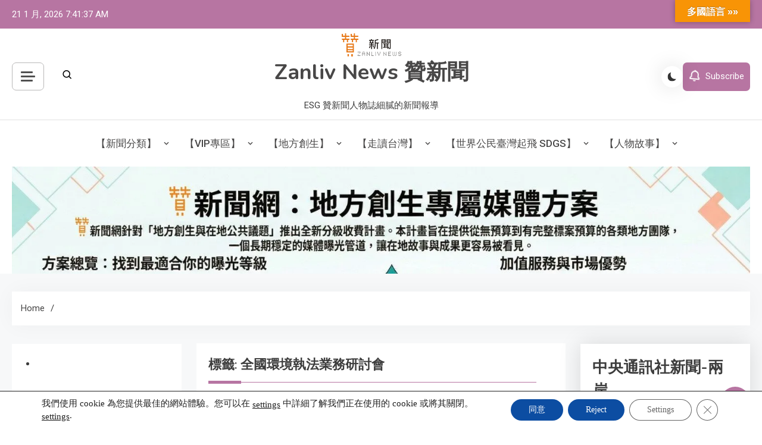

--- FILE ---
content_type: text/html; charset=UTF-8
request_url: https://www.zanliv.com/tag/%E5%85%A8%E5%9C%8B%E7%92%B0%E5%A2%83%E5%9F%B7%E6%B3%95%E6%A5%AD%E5%8B%99%E7%A0%94%E8%A8%8E%E6%9C%83/
body_size: 33794
content:
<!doctype html>
<html lang="zh-TW">
<head>
	<meta charset="UTF-8">
	<meta name="viewport" content="width=device-width, initial-scale=1">
	<link rel="profile" href="https://gmpg.org/xfn/11">
   <link rel="icon" type="image/png" href="https://www.zanliv.com/wp-content/uploads/2025/11/Favicon.png" />
	<meta name='robots' content='index, follow, max-image-preview:large, max-snippet:-1, max-video-preview:-1' />

	<!-- This site is optimized with the Yoast SEO plugin v26.7 - https://yoast.com/wordpress/plugins/seo/ -->
	<title>全國環境執法業務研討會 彙整 - Zanliv News 贊新聞</title>
	<link rel="canonical" href="https://www.zanliv.com/tag/全國環境執法業務研討會/" />
	<meta property="og:locale" content="zh_TW" />
	<meta property="og:type" content="article" />
	<meta property="og:title" content="全國環境執法業務研討會 彙整 - Zanliv News 贊新聞" />
	<meta property="og:url" content="https://www.zanliv.com/tag/全國環境執法業務研討會/" />
	<meta property="og:site_name" content="Zanliv News 贊新聞" />
	<meta property="og:image" content="https://i0.wp.com/www.zanliv.com/wp-content/uploads/2022/11/cropped-%E8%B4%8A%E6%96%B0%E8%81%9ELOGO-1.png?fit=512%2C512&ssl=1" />
	<meta property="og:image:width" content="512" />
	<meta property="og:image:height" content="512" />
	<meta property="og:image:type" content="image/png" />
	<meta name="twitter:card" content="summary_large_image" />
	<script type="application/ld+json" class="yoast-schema-graph">{"@context":"https://schema.org","@graph":[{"@type":"CollectionPage","@id":"https://www.zanliv.com/tag/%e5%85%a8%e5%9c%8b%e7%92%b0%e5%a2%83%e5%9f%b7%e6%b3%95%e6%a5%ad%e5%8b%99%e7%a0%94%e8%a8%8e%e6%9c%83/","url":"https://www.zanliv.com/tag/%e5%85%a8%e5%9c%8b%e7%92%b0%e5%a2%83%e5%9f%b7%e6%b3%95%e6%a5%ad%e5%8b%99%e7%a0%94%e8%a8%8e%e6%9c%83/","name":"全國環境執法業務研討會 彙整 - Zanliv News 贊新聞","isPartOf":{"@id":"https://www.zanliv.com/#website"},"primaryImageOfPage":{"@id":"https://www.zanliv.com/tag/%e5%85%a8%e5%9c%8b%e7%92%b0%e5%a2%83%e5%9f%b7%e6%b3%95%e6%a5%ad%e5%8b%99%e7%a0%94%e8%a8%8e%e6%9c%83/#primaryimage"},"image":{"@id":"https://www.zanliv.com/tag/%e5%85%a8%e5%9c%8b%e7%92%b0%e5%a2%83%e5%9f%b7%e6%b3%95%e6%a5%ad%e5%8b%99%e7%a0%94%e8%a8%8e%e6%9c%83/#primaryimage"},"thumbnailUrl":"https://i0.wp.com/www.zanliv.com/wp-content/uploads/2022/09/4.%E6%96%B0%E5%8C%97%E7%92%B0%E5%A2%83%E7%A8%BD%E6%9F%A5%E9%87%8D%E6%A1%88%E7%B5%84%E6%96%BC%E5%B1%B1%E8%B0%B7%E7%A0%B4%E7%8D%B2%E9%9D%9E%E6%B3%95%E6%A3%84%E7%BD%AE%E6%A1%88%E4%BB%B6.jpg?fit=1478%2C1108&ssl=1","breadcrumb":{"@id":"https://www.zanliv.com/tag/%e5%85%a8%e5%9c%8b%e7%92%b0%e5%a2%83%e5%9f%b7%e6%b3%95%e6%a5%ad%e5%8b%99%e7%a0%94%e8%a8%8e%e6%9c%83/#breadcrumb"},"inLanguage":"zh-TW"},{"@type":"ImageObject","inLanguage":"zh-TW","@id":"https://www.zanliv.com/tag/%e5%85%a8%e5%9c%8b%e7%92%b0%e5%a2%83%e5%9f%b7%e6%b3%95%e6%a5%ad%e5%8b%99%e7%a0%94%e8%a8%8e%e6%9c%83/#primaryimage","url":"https://i0.wp.com/www.zanliv.com/wp-content/uploads/2022/09/4.%E6%96%B0%E5%8C%97%E7%92%B0%E5%A2%83%E7%A8%BD%E6%9F%A5%E9%87%8D%E6%A1%88%E7%B5%84%E6%96%BC%E5%B1%B1%E8%B0%B7%E7%A0%B4%E7%8D%B2%E9%9D%9E%E6%B3%95%E6%A3%84%E7%BD%AE%E6%A1%88%E4%BB%B6.jpg?fit=1478%2C1108&ssl=1","contentUrl":"https://i0.wp.com/www.zanliv.com/wp-content/uploads/2022/09/4.%E6%96%B0%E5%8C%97%E7%92%B0%E5%A2%83%E7%A8%BD%E6%9F%A5%E9%87%8D%E6%A1%88%E7%B5%84%E6%96%BC%E5%B1%B1%E8%B0%B7%E7%A0%B4%E7%8D%B2%E9%9D%9E%E6%B3%95%E6%A3%84%E7%BD%AE%E6%A1%88%E4%BB%B6.jpg?fit=1478%2C1108&ssl=1","width":1478,"height":1108,"caption":"新北環境稽查重案組於山谷破獲非法棄置案件"},{"@type":"BreadcrumbList","@id":"https://www.zanliv.com/tag/%e5%85%a8%e5%9c%8b%e7%92%b0%e5%a2%83%e5%9f%b7%e6%b3%95%e6%a5%ad%e5%8b%99%e7%a0%94%e8%a8%8e%e6%9c%83/#breadcrumb","itemListElement":[{"@type":"ListItem","position":1,"name":"首頁","item":"https://www.zanliv.com/"},{"@type":"ListItem","position":2,"name":"全國環境執法業務研討會"}]},{"@type":"WebSite","@id":"https://www.zanliv.com/#website","url":"https://www.zanliv.com/","name":"Zanliv News 贊新聞","description":"ESG 贊新聞人物誌細膩的新聞報導","publisher":{"@id":"https://www.zanliv.com/#organization"},"potentialAction":[{"@type":"SearchAction","target":{"@type":"EntryPoint","urlTemplate":"https://www.zanliv.com/?s={search_term_string}"},"query-input":{"@type":"PropertyValueSpecification","valueRequired":true,"valueName":"search_term_string"}}],"inLanguage":"zh-TW"},{"@type":"Organization","@id":"https://www.zanliv.com/#organization","name":"Zanliv News 贊新聞","url":"https://www.zanliv.com/","logo":{"@type":"ImageObject","inLanguage":"zh-TW","@id":"https://www.zanliv.com/#/schema/logo/image/","url":"https://i0.wp.com/www.zanliv.com/wp-content/uploads/2023/11/cropped-%E8%B4%8A%E8%97%9D%E8%A1%93%E6%A9%AB%E6%A9%98logo.png?fit=100%2C39&ssl=1","contentUrl":"https://i0.wp.com/www.zanliv.com/wp-content/uploads/2023/11/cropped-%E8%B4%8A%E8%97%9D%E8%A1%93%E6%A9%AB%E6%A9%98logo.png?fit=100%2C39&ssl=1","width":100,"height":39,"caption":"Zanliv News 贊新聞"},"image":{"@id":"https://www.zanliv.com/#/schema/logo/image/"}}]}</script>
	<!-- / Yoast SEO plugin. -->


<link rel='dns-prefetch' href='//static.addtoany.com' />
<link rel='dns-prefetch' href='//translate.google.com' />
<link rel='dns-prefetch' href='//www.googletagmanager.com' />
<link rel='dns-prefetch' href='//stats.wp.com' />
<link rel='dns-prefetch' href='//fonts.googleapis.com' />
<link rel='dns-prefetch' href='//widgets.wp.com' />
<link rel='dns-prefetch' href='//s0.wp.com' />
<link rel='dns-prefetch' href='//0.gravatar.com' />
<link rel='dns-prefetch' href='//1.gravatar.com' />
<link rel='dns-prefetch' href='//2.gravatar.com' />
<link rel='preconnect' href='//i0.wp.com' />
<link rel='preconnect' href='//c0.wp.com' />
<link rel="alternate" type="application/rss+xml" title="訂閱《Zanliv News 贊新聞》&raquo; 資訊提供" href="https://www.zanliv.com/feed/" />
<link rel="alternate" type="application/rss+xml" title="訂閱《Zanliv News 贊新聞》&raquo; 留言的資訊提供" href="https://www.zanliv.com/comments/feed/" />
<link rel="alternate" type="application/rss+xml" title="訂閱《Zanliv News 贊新聞》&raquo; 標籤〈全國環境執法業務研討會〉的資訊提供" href="https://www.zanliv.com/tag/%e5%85%a8%e5%9c%8b%e7%92%b0%e5%a2%83%e5%9f%b7%e6%b3%95%e6%a5%ad%e5%8b%99%e7%a0%94%e8%a8%8e%e6%9c%83/feed/" />
<style id='wp-img-auto-sizes-contain-inline-css'>
img:is([sizes=auto i],[sizes^="auto," i]){contain-intrinsic-size:3000px 1500px}
/*# sourceURL=wp-img-auto-sizes-contain-inline-css */
</style>
<style id='wp-emoji-styles-inline-css'>

	img.wp-smiley, img.emoji {
		display: inline !important;
		border: none !important;
		box-shadow: none !important;
		height: 1em !important;
		width: 1em !important;
		margin: 0 0.07em !important;
		vertical-align: -0.1em !important;
		background: none !important;
		padding: 0 !important;
	}
/*# sourceURL=wp-emoji-styles-inline-css */
</style>
<link rel='stylesheet' id='wp-block-library-css' href='https://c0.wp.com/c/6.9/wp-includes/css/dist/block-library/style.min.css' media='all' />
<style id='classic-theme-styles-inline-css'>
/*! This file is auto-generated */
.wp-block-button__link{color:#fff;background-color:#32373c;border-radius:9999px;box-shadow:none;text-decoration:none;padding:calc(.667em + 2px) calc(1.333em + 2px);font-size:1.125em}.wp-block-file__button{background:#32373c;color:#fff;text-decoration:none}
/*# sourceURL=/wp-includes/css/classic-themes.min.css */
</style>
<link rel='stylesheet' id='mediaelement-css' href='https://c0.wp.com/c/6.9/wp-includes/js/mediaelement/mediaelementplayer-legacy.min.css' media='all' />
<link rel='stylesheet' id='wp-mediaelement-css' href='https://c0.wp.com/c/6.9/wp-includes/js/mediaelement/wp-mediaelement.min.css' media='all' />
<style id='jetpack-sharing-buttons-style-inline-css'>
.jetpack-sharing-buttons__services-list{display:flex;flex-direction:row;flex-wrap:wrap;gap:0;list-style-type:none;margin:5px;padding:0}.jetpack-sharing-buttons__services-list.has-small-icon-size{font-size:12px}.jetpack-sharing-buttons__services-list.has-normal-icon-size{font-size:16px}.jetpack-sharing-buttons__services-list.has-large-icon-size{font-size:24px}.jetpack-sharing-buttons__services-list.has-huge-icon-size{font-size:36px}@media print{.jetpack-sharing-buttons__services-list{display:none!important}}.editor-styles-wrapper .wp-block-jetpack-sharing-buttons{gap:0;padding-inline-start:0}ul.jetpack-sharing-buttons__services-list.has-background{padding:1.25em 2.375em}
/*# sourceURL=https://www.zanliv.com/wp-content/plugins/jetpack/_inc/blocks/sharing-buttons/view.css */
</style>
<style id='global-styles-inline-css'>
:root{--wp--preset--aspect-ratio--square: 1;--wp--preset--aspect-ratio--4-3: 4/3;--wp--preset--aspect-ratio--3-4: 3/4;--wp--preset--aspect-ratio--3-2: 3/2;--wp--preset--aspect-ratio--2-3: 2/3;--wp--preset--aspect-ratio--16-9: 16/9;--wp--preset--aspect-ratio--9-16: 9/16;--wp--preset--color--black: #000000;--wp--preset--color--cyan-bluish-gray: #abb8c3;--wp--preset--color--white: #ffffff;--wp--preset--color--pale-pink: #f78da7;--wp--preset--color--vivid-red: #cf2e2e;--wp--preset--color--luminous-vivid-orange: #ff6900;--wp--preset--color--luminous-vivid-amber: #fcb900;--wp--preset--color--light-green-cyan: #7bdcb5;--wp--preset--color--vivid-green-cyan: #00d084;--wp--preset--color--pale-cyan-blue: #8ed1fc;--wp--preset--color--vivid-cyan-blue: #0693e3;--wp--preset--color--vivid-purple: #9b51e0;--wp--preset--gradient--vivid-cyan-blue-to-vivid-purple: linear-gradient(135deg,rgb(6,147,227) 0%,rgb(155,81,224) 100%);--wp--preset--gradient--light-green-cyan-to-vivid-green-cyan: linear-gradient(135deg,rgb(122,220,180) 0%,rgb(0,208,130) 100%);--wp--preset--gradient--luminous-vivid-amber-to-luminous-vivid-orange: linear-gradient(135deg,rgb(252,185,0) 0%,rgb(255,105,0) 100%);--wp--preset--gradient--luminous-vivid-orange-to-vivid-red: linear-gradient(135deg,rgb(255,105,0) 0%,rgb(207,46,46) 100%);--wp--preset--gradient--very-light-gray-to-cyan-bluish-gray: linear-gradient(135deg,rgb(238,238,238) 0%,rgb(169,184,195) 100%);--wp--preset--gradient--cool-to-warm-spectrum: linear-gradient(135deg,rgb(74,234,220) 0%,rgb(151,120,209) 20%,rgb(207,42,186) 40%,rgb(238,44,130) 60%,rgb(251,105,98) 80%,rgb(254,248,76) 100%);--wp--preset--gradient--blush-light-purple: linear-gradient(135deg,rgb(255,206,236) 0%,rgb(152,150,240) 100%);--wp--preset--gradient--blush-bordeaux: linear-gradient(135deg,rgb(254,205,165) 0%,rgb(254,45,45) 50%,rgb(107,0,62) 100%);--wp--preset--gradient--luminous-dusk: linear-gradient(135deg,rgb(255,203,112) 0%,rgb(199,81,192) 50%,rgb(65,88,208) 100%);--wp--preset--gradient--pale-ocean: linear-gradient(135deg,rgb(255,245,203) 0%,rgb(182,227,212) 50%,rgb(51,167,181) 100%);--wp--preset--gradient--electric-grass: linear-gradient(135deg,rgb(202,248,128) 0%,rgb(113,206,126) 100%);--wp--preset--gradient--midnight: linear-gradient(135deg,rgb(2,3,129) 0%,rgb(40,116,252) 100%);--wp--preset--font-size--small: 13px;--wp--preset--font-size--medium: 20px;--wp--preset--font-size--large: 36px;--wp--preset--font-size--x-large: 42px;--wp--preset--spacing--20: 0.44rem;--wp--preset--spacing--30: 0.67rem;--wp--preset--spacing--40: 1rem;--wp--preset--spacing--50: 1.5rem;--wp--preset--spacing--60: 2.25rem;--wp--preset--spacing--70: 3.38rem;--wp--preset--spacing--80: 5.06rem;--wp--preset--shadow--natural: 6px 6px 9px rgba(0, 0, 0, 0.2);--wp--preset--shadow--deep: 12px 12px 50px rgba(0, 0, 0, 0.4);--wp--preset--shadow--sharp: 6px 6px 0px rgba(0, 0, 0, 0.2);--wp--preset--shadow--outlined: 6px 6px 0px -3px rgb(255, 255, 255), 6px 6px rgb(0, 0, 0);--wp--preset--shadow--crisp: 6px 6px 0px rgb(0, 0, 0);}:where(.is-layout-flex){gap: 0.5em;}:where(.is-layout-grid){gap: 0.5em;}body .is-layout-flex{display: flex;}.is-layout-flex{flex-wrap: wrap;align-items: center;}.is-layout-flex > :is(*, div){margin: 0;}body .is-layout-grid{display: grid;}.is-layout-grid > :is(*, div){margin: 0;}:where(.wp-block-columns.is-layout-flex){gap: 2em;}:where(.wp-block-columns.is-layout-grid){gap: 2em;}:where(.wp-block-post-template.is-layout-flex){gap: 1.25em;}:where(.wp-block-post-template.is-layout-grid){gap: 1.25em;}.has-black-color{color: var(--wp--preset--color--black) !important;}.has-cyan-bluish-gray-color{color: var(--wp--preset--color--cyan-bluish-gray) !important;}.has-white-color{color: var(--wp--preset--color--white) !important;}.has-pale-pink-color{color: var(--wp--preset--color--pale-pink) !important;}.has-vivid-red-color{color: var(--wp--preset--color--vivid-red) !important;}.has-luminous-vivid-orange-color{color: var(--wp--preset--color--luminous-vivid-orange) !important;}.has-luminous-vivid-amber-color{color: var(--wp--preset--color--luminous-vivid-amber) !important;}.has-light-green-cyan-color{color: var(--wp--preset--color--light-green-cyan) !important;}.has-vivid-green-cyan-color{color: var(--wp--preset--color--vivid-green-cyan) !important;}.has-pale-cyan-blue-color{color: var(--wp--preset--color--pale-cyan-blue) !important;}.has-vivid-cyan-blue-color{color: var(--wp--preset--color--vivid-cyan-blue) !important;}.has-vivid-purple-color{color: var(--wp--preset--color--vivid-purple) !important;}.has-black-background-color{background-color: var(--wp--preset--color--black) !important;}.has-cyan-bluish-gray-background-color{background-color: var(--wp--preset--color--cyan-bluish-gray) !important;}.has-white-background-color{background-color: var(--wp--preset--color--white) !important;}.has-pale-pink-background-color{background-color: var(--wp--preset--color--pale-pink) !important;}.has-vivid-red-background-color{background-color: var(--wp--preset--color--vivid-red) !important;}.has-luminous-vivid-orange-background-color{background-color: var(--wp--preset--color--luminous-vivid-orange) !important;}.has-luminous-vivid-amber-background-color{background-color: var(--wp--preset--color--luminous-vivid-amber) !important;}.has-light-green-cyan-background-color{background-color: var(--wp--preset--color--light-green-cyan) !important;}.has-vivid-green-cyan-background-color{background-color: var(--wp--preset--color--vivid-green-cyan) !important;}.has-pale-cyan-blue-background-color{background-color: var(--wp--preset--color--pale-cyan-blue) !important;}.has-vivid-cyan-blue-background-color{background-color: var(--wp--preset--color--vivid-cyan-blue) !important;}.has-vivid-purple-background-color{background-color: var(--wp--preset--color--vivid-purple) !important;}.has-black-border-color{border-color: var(--wp--preset--color--black) !important;}.has-cyan-bluish-gray-border-color{border-color: var(--wp--preset--color--cyan-bluish-gray) !important;}.has-white-border-color{border-color: var(--wp--preset--color--white) !important;}.has-pale-pink-border-color{border-color: var(--wp--preset--color--pale-pink) !important;}.has-vivid-red-border-color{border-color: var(--wp--preset--color--vivid-red) !important;}.has-luminous-vivid-orange-border-color{border-color: var(--wp--preset--color--luminous-vivid-orange) !important;}.has-luminous-vivid-amber-border-color{border-color: var(--wp--preset--color--luminous-vivid-amber) !important;}.has-light-green-cyan-border-color{border-color: var(--wp--preset--color--light-green-cyan) !important;}.has-vivid-green-cyan-border-color{border-color: var(--wp--preset--color--vivid-green-cyan) !important;}.has-pale-cyan-blue-border-color{border-color: var(--wp--preset--color--pale-cyan-blue) !important;}.has-vivid-cyan-blue-border-color{border-color: var(--wp--preset--color--vivid-cyan-blue) !important;}.has-vivid-purple-border-color{border-color: var(--wp--preset--color--vivid-purple) !important;}.has-vivid-cyan-blue-to-vivid-purple-gradient-background{background: var(--wp--preset--gradient--vivid-cyan-blue-to-vivid-purple) !important;}.has-light-green-cyan-to-vivid-green-cyan-gradient-background{background: var(--wp--preset--gradient--light-green-cyan-to-vivid-green-cyan) !important;}.has-luminous-vivid-amber-to-luminous-vivid-orange-gradient-background{background: var(--wp--preset--gradient--luminous-vivid-amber-to-luminous-vivid-orange) !important;}.has-luminous-vivid-orange-to-vivid-red-gradient-background{background: var(--wp--preset--gradient--luminous-vivid-orange-to-vivid-red) !important;}.has-very-light-gray-to-cyan-bluish-gray-gradient-background{background: var(--wp--preset--gradient--very-light-gray-to-cyan-bluish-gray) !important;}.has-cool-to-warm-spectrum-gradient-background{background: var(--wp--preset--gradient--cool-to-warm-spectrum) !important;}.has-blush-light-purple-gradient-background{background: var(--wp--preset--gradient--blush-light-purple) !important;}.has-blush-bordeaux-gradient-background{background: var(--wp--preset--gradient--blush-bordeaux) !important;}.has-luminous-dusk-gradient-background{background: var(--wp--preset--gradient--luminous-dusk) !important;}.has-pale-ocean-gradient-background{background: var(--wp--preset--gradient--pale-ocean) !important;}.has-electric-grass-gradient-background{background: var(--wp--preset--gradient--electric-grass) !important;}.has-midnight-gradient-background{background: var(--wp--preset--gradient--midnight) !important;}.has-small-font-size{font-size: var(--wp--preset--font-size--small) !important;}.has-medium-font-size{font-size: var(--wp--preset--font-size--medium) !important;}.has-large-font-size{font-size: var(--wp--preset--font-size--large) !important;}.has-x-large-font-size{font-size: var(--wp--preset--font-size--x-large) !important;}
:where(.wp-block-post-template.is-layout-flex){gap: 1.25em;}:where(.wp-block-post-template.is-layout-grid){gap: 1.25em;}
:where(.wp-block-term-template.is-layout-flex){gap: 1.25em;}:where(.wp-block-term-template.is-layout-grid){gap: 1.25em;}
:where(.wp-block-columns.is-layout-flex){gap: 2em;}:where(.wp-block-columns.is-layout-grid){gap: 2em;}
:root :where(.wp-block-pullquote){font-size: 1.5em;line-height: 1.6;}
/*# sourceURL=global-styles-inline-css */
</style>
<link rel='stylesheet' id='google-language-translator-css' href='https://www.zanliv.com/wp-content/plugins/google-language-translator/css/style.css?ver=6.0.20' media='' />
<link rel='stylesheet' id='glt-toolbar-styles-css' href='https://www.zanliv.com/wp-content/plugins/google-language-translator/css/toolbar.css?ver=6.0.20' media='' />
<link rel='stylesheet' id='azure-news-fonts-css' href='https://fonts.googleapis.com/css?family=Roboto%3A400%2C500%2C600%2C700%7CNunito%3A400%2C600%2C700%2C900&#038;subset=latin%2Ccyrillic-ext%2Cgreek-ext%2Cgreek%2Cvietnamese%2Clatin-ext%2Ccyrillic%2Ckhmer%2Cdevanagari%2Carabic%2Chebrew%2Ctelugu' media='all' />
<link rel='stylesheet' id='lightslider-css' href='https://www.zanliv.com/wp-content/themes/azure-news/assets/library/lightslider/css/lightslider.min.css?ver=1.0.1' media='all' />
<link rel='stylesheet' id='box-icons-css' href='https://www.zanliv.com/wp-content/themes/azure-news/assets/library/box-icons/css/boxicons.min.css?ver=2.1.4' media='all' />
<link rel='stylesheet' id='azure-news-preloader-css' href='https://www.zanliv.com/wp-content/themes/azure-news/assets/css/azure-news-preloader.css?ver=1.0.1' media='all' />
<link rel='stylesheet' id='jetpack_likes-css' href='https://c0.wp.com/p/jetpack/15.4/modules/likes/style.css' media='all' />
<link rel='stylesheet' id='addtoany-css' href='https://www.zanliv.com/wp-content/plugins/add-to-any/addtoany.min.css?ver=1.16' media='all' />
<link rel='stylesheet' id='azure-newspaper-google-font-css' href='https://fonts.googleapis.com/css?family=Arvo%3A700%2C900%7CMukta%3A400%2C600%2C700&#038;subset=latin%2Clatin-ext' media='all' />
<link rel='stylesheet' id='azure-news-blog-parent-style-css' href='https://www.zanliv.com/wp-content/themes/azure-news/style.css?ver=1.0.1' media='all' />
<link rel='stylesheet' id='azure-news-blog-parent-responsive-css' href='https://www.zanliv.com/wp-content/themes/azure-news/assets/css/azure-news-responsive.css?ver=1.0.1' media='all' />
<link rel='stylesheet' id='azure-newspaper-style-css' href='https://www.zanliv.com/wp-content/themes/azure-newspaper/style.css?ver=1.0.1' media='all' />
<link rel='stylesheet' id='um_modal-css' href='https://www.zanliv.com/wp-content/plugins/ultimate-member/assets/css/um-modal.min.css?ver=2.11.1' media='all' />
<link rel='stylesheet' id='um_ui-css' href='https://www.zanliv.com/wp-content/plugins/ultimate-member/assets/libs/jquery-ui/jquery-ui.min.css?ver=1.13.2' media='all' />
<link rel='stylesheet' id='um_tipsy-css' href='https://www.zanliv.com/wp-content/plugins/ultimate-member/assets/libs/tipsy/tipsy.min.css?ver=1.0.0a' media='all' />
<link rel='stylesheet' id='um_raty-css' href='https://www.zanliv.com/wp-content/plugins/ultimate-member/assets/libs/raty/um-raty.min.css?ver=2.6.0' media='all' />
<link rel='stylesheet' id='select2-css' href='https://www.zanliv.com/wp-content/plugins/ultimate-member/assets/libs/select2/select2.min.css?ver=4.0.13' media='all' />
<link rel='stylesheet' id='um_fileupload-css' href='https://www.zanliv.com/wp-content/plugins/ultimate-member/assets/css/um-fileupload.min.css?ver=2.11.1' media='all' />
<link rel='stylesheet' id='um_confirm-css' href='https://www.zanliv.com/wp-content/plugins/ultimate-member/assets/libs/um-confirm/um-confirm.min.css?ver=1.0' media='all' />
<link rel='stylesheet' id='um_datetime-css' href='https://www.zanliv.com/wp-content/plugins/ultimate-member/assets/libs/pickadate/default.min.css?ver=3.6.2' media='all' />
<link rel='stylesheet' id='um_datetime_date-css' href='https://www.zanliv.com/wp-content/plugins/ultimate-member/assets/libs/pickadate/default.date.min.css?ver=3.6.2' media='all' />
<link rel='stylesheet' id='um_datetime_time-css' href='https://www.zanliv.com/wp-content/plugins/ultimate-member/assets/libs/pickadate/default.time.min.css?ver=3.6.2' media='all' />
<link rel='stylesheet' id='um_fonticons_ii-css' href='https://www.zanliv.com/wp-content/plugins/ultimate-member/assets/libs/legacy/fonticons/fonticons-ii.min.css?ver=2.11.1' media='all' />
<link rel='stylesheet' id='um_fonticons_fa-css' href='https://www.zanliv.com/wp-content/plugins/ultimate-member/assets/libs/legacy/fonticons/fonticons-fa.min.css?ver=2.11.1' media='all' />
<link rel='stylesheet' id='um_fontawesome-css' href='https://www.zanliv.com/wp-content/plugins/ultimate-member/assets/css/um-fontawesome.min.css?ver=6.5.2' media='all' />
<link rel='stylesheet' id='um_common-css' href='https://www.zanliv.com/wp-content/plugins/ultimate-member/assets/css/common.min.css?ver=2.11.1' media='all' />
<link rel='stylesheet' id='um_responsive-css' href='https://www.zanliv.com/wp-content/plugins/ultimate-member/assets/css/um-responsive.min.css?ver=2.11.1' media='all' />
<link rel='stylesheet' id='um_styles-css' href='https://www.zanliv.com/wp-content/plugins/ultimate-member/assets/css/um-styles.min.css?ver=2.11.1' media='all' />
<link rel='stylesheet' id='um_crop-css' href='https://www.zanliv.com/wp-content/plugins/ultimate-member/assets/libs/cropper/cropper.min.css?ver=1.6.1' media='all' />
<link rel='stylesheet' id='um_profile-css' href='https://www.zanliv.com/wp-content/plugins/ultimate-member/assets/css/um-profile.min.css?ver=2.11.1' media='all' />
<link rel='stylesheet' id='um_account-css' href='https://www.zanliv.com/wp-content/plugins/ultimate-member/assets/css/um-account.min.css?ver=2.11.1' media='all' />
<link rel='stylesheet' id='um_misc-css' href='https://www.zanliv.com/wp-content/plugins/ultimate-member/assets/css/um-misc.min.css?ver=2.11.1' media='all' />
<link rel='stylesheet' id='um_default_css-css' href='https://www.zanliv.com/wp-content/plugins/ultimate-member/assets/css/um-old-default.min.css?ver=2.11.1' media='all' />
<link rel='stylesheet' id='moove_gdpr_frontend-css' href='https://www.zanliv.com/wp-content/plugins/gdpr-cookie-compliance/dist/styles/gdpr-main-nf.css?ver=5.0.9' media='all' />
<style id='moove_gdpr_frontend-inline-css'>
				#moove_gdpr_cookie_modal .moove-gdpr-modal-content .moove-gdpr-tab-main h3.tab-title, 
				#moove_gdpr_cookie_modal .moove-gdpr-modal-content .moove-gdpr-tab-main span.tab-title,
				#moove_gdpr_cookie_modal .moove-gdpr-modal-content .moove-gdpr-modal-left-content #moove-gdpr-menu li a, 
				#moove_gdpr_cookie_modal .moove-gdpr-modal-content .moove-gdpr-modal-left-content #moove-gdpr-menu li button,
				#moove_gdpr_cookie_modal .moove-gdpr-modal-content .moove-gdpr-modal-left-content .moove-gdpr-branding-cnt a,
				#moove_gdpr_cookie_modal .moove-gdpr-modal-content .moove-gdpr-modal-footer-content .moove-gdpr-button-holder a.mgbutton, 
				#moove_gdpr_cookie_modal .moove-gdpr-modal-content .moove-gdpr-modal-footer-content .moove-gdpr-button-holder button.mgbutton,
				#moove_gdpr_cookie_modal .cookie-switch .cookie-slider:after, 
				#moove_gdpr_cookie_modal .cookie-switch .slider:after, 
				#moove_gdpr_cookie_modal .switch .cookie-slider:after, 
				#moove_gdpr_cookie_modal .switch .slider:after,
				#moove_gdpr_cookie_info_bar .moove-gdpr-info-bar-container .moove-gdpr-info-bar-content p, 
				#moove_gdpr_cookie_info_bar .moove-gdpr-info-bar-container .moove-gdpr-info-bar-content p a,
				#moove_gdpr_cookie_info_bar .moove-gdpr-info-bar-container .moove-gdpr-info-bar-content a.mgbutton, 
				#moove_gdpr_cookie_info_bar .moove-gdpr-info-bar-container .moove-gdpr-info-bar-content button.mgbutton,
				#moove_gdpr_cookie_modal .moove-gdpr-modal-content .moove-gdpr-tab-main .moove-gdpr-tab-main-content h1, 
				#moove_gdpr_cookie_modal .moove-gdpr-modal-content .moove-gdpr-tab-main .moove-gdpr-tab-main-content h2, 
				#moove_gdpr_cookie_modal .moove-gdpr-modal-content .moove-gdpr-tab-main .moove-gdpr-tab-main-content h3, 
				#moove_gdpr_cookie_modal .moove-gdpr-modal-content .moove-gdpr-tab-main .moove-gdpr-tab-main-content h4, 
				#moove_gdpr_cookie_modal .moove-gdpr-modal-content .moove-gdpr-tab-main .moove-gdpr-tab-main-content h5, 
				#moove_gdpr_cookie_modal .moove-gdpr-modal-content .moove-gdpr-tab-main .moove-gdpr-tab-main-content h6,
				#moove_gdpr_cookie_modal .moove-gdpr-modal-content.moove_gdpr_modal_theme_v2 .moove-gdpr-modal-title .tab-title,
				#moove_gdpr_cookie_modal .moove-gdpr-modal-content.moove_gdpr_modal_theme_v2 .moove-gdpr-tab-main h3.tab-title, 
				#moove_gdpr_cookie_modal .moove-gdpr-modal-content.moove_gdpr_modal_theme_v2 .moove-gdpr-tab-main span.tab-title,
				#moove_gdpr_cookie_modal .moove-gdpr-modal-content.moove_gdpr_modal_theme_v2 .moove-gdpr-branding-cnt a {
					font-weight: inherit				}
			#moove_gdpr_cookie_modal,#moove_gdpr_cookie_info_bar,.gdpr_cookie_settings_shortcode_content{font-family:開啟Cookei 閱讀『贊新聞Zanliv News』通知，您將能即時閱讀新聞～}#moove_gdpr_save_popup_settings_button{background-color:#373737;color:#fff}#moove_gdpr_save_popup_settings_button:hover{background-color:#000}#moove_gdpr_cookie_info_bar .moove-gdpr-info-bar-container .moove-gdpr-info-bar-content a.mgbutton,#moove_gdpr_cookie_info_bar .moove-gdpr-info-bar-container .moove-gdpr-info-bar-content button.mgbutton{background-color:#0c4da2}#moove_gdpr_cookie_modal .moove-gdpr-modal-content .moove-gdpr-modal-footer-content .moove-gdpr-button-holder a.mgbutton,#moove_gdpr_cookie_modal .moove-gdpr-modal-content .moove-gdpr-modal-footer-content .moove-gdpr-button-holder button.mgbutton,.gdpr_cookie_settings_shortcode_content .gdpr-shr-button.button-green{background-color:#0c4da2;border-color:#0c4da2}#moove_gdpr_cookie_modal .moove-gdpr-modal-content .moove-gdpr-modal-footer-content .moove-gdpr-button-holder a.mgbutton:hover,#moove_gdpr_cookie_modal .moove-gdpr-modal-content .moove-gdpr-modal-footer-content .moove-gdpr-button-holder button.mgbutton:hover,.gdpr_cookie_settings_shortcode_content .gdpr-shr-button.button-green:hover{background-color:#fff;color:#0c4da2}#moove_gdpr_cookie_modal .moove-gdpr-modal-content .moove-gdpr-modal-close i,#moove_gdpr_cookie_modal .moove-gdpr-modal-content .moove-gdpr-modal-close span.gdpr-icon{background-color:#0c4da2;border:1px solid #0c4da2}#moove_gdpr_cookie_info_bar span.moove-gdpr-infobar-allow-all.focus-g,#moove_gdpr_cookie_info_bar span.moove-gdpr-infobar-allow-all:focus,#moove_gdpr_cookie_info_bar button.moove-gdpr-infobar-allow-all.focus-g,#moove_gdpr_cookie_info_bar button.moove-gdpr-infobar-allow-all:focus,#moove_gdpr_cookie_info_bar span.moove-gdpr-infobar-reject-btn.focus-g,#moove_gdpr_cookie_info_bar span.moove-gdpr-infobar-reject-btn:focus,#moove_gdpr_cookie_info_bar button.moove-gdpr-infobar-reject-btn.focus-g,#moove_gdpr_cookie_info_bar button.moove-gdpr-infobar-reject-btn:focus,#moove_gdpr_cookie_info_bar span.change-settings-button.focus-g,#moove_gdpr_cookie_info_bar span.change-settings-button:focus,#moove_gdpr_cookie_info_bar button.change-settings-button.focus-g,#moove_gdpr_cookie_info_bar button.change-settings-button:focus{-webkit-box-shadow:0 0 1px 3px #0c4da2;-moz-box-shadow:0 0 1px 3px #0c4da2;box-shadow:0 0 1px 3px #0c4da2}#moove_gdpr_cookie_modal .moove-gdpr-modal-content .moove-gdpr-modal-close i:hover,#moove_gdpr_cookie_modal .moove-gdpr-modal-content .moove-gdpr-modal-close span.gdpr-icon:hover,#moove_gdpr_cookie_info_bar span[data-href]>u.change-settings-button{color:#0c4da2}#moove_gdpr_cookie_modal .moove-gdpr-modal-content .moove-gdpr-modal-left-content #moove-gdpr-menu li.menu-item-selected a span.gdpr-icon,#moove_gdpr_cookie_modal .moove-gdpr-modal-content .moove-gdpr-modal-left-content #moove-gdpr-menu li.menu-item-selected button span.gdpr-icon{color:inherit}#moove_gdpr_cookie_modal .moove-gdpr-modal-content .moove-gdpr-modal-left-content #moove-gdpr-menu li a span.gdpr-icon,#moove_gdpr_cookie_modal .moove-gdpr-modal-content .moove-gdpr-modal-left-content #moove-gdpr-menu li button span.gdpr-icon{color:inherit}#moove_gdpr_cookie_modal .gdpr-acc-link{line-height:0;font-size:0;color:transparent;position:absolute}#moove_gdpr_cookie_modal .moove-gdpr-modal-content .moove-gdpr-modal-close:hover i,#moove_gdpr_cookie_modal .moove-gdpr-modal-content .moove-gdpr-modal-left-content #moove-gdpr-menu li a,#moove_gdpr_cookie_modal .moove-gdpr-modal-content .moove-gdpr-modal-left-content #moove-gdpr-menu li button,#moove_gdpr_cookie_modal .moove-gdpr-modal-content .moove-gdpr-modal-left-content #moove-gdpr-menu li button i,#moove_gdpr_cookie_modal .moove-gdpr-modal-content .moove-gdpr-modal-left-content #moove-gdpr-menu li a i,#moove_gdpr_cookie_modal .moove-gdpr-modal-content .moove-gdpr-tab-main .moove-gdpr-tab-main-content a:hover,#moove_gdpr_cookie_info_bar.moove-gdpr-dark-scheme .moove-gdpr-info-bar-container .moove-gdpr-info-bar-content a.mgbutton:hover,#moove_gdpr_cookie_info_bar.moove-gdpr-dark-scheme .moove-gdpr-info-bar-container .moove-gdpr-info-bar-content button.mgbutton:hover,#moove_gdpr_cookie_info_bar.moove-gdpr-dark-scheme .moove-gdpr-info-bar-container .moove-gdpr-info-bar-content a:hover,#moove_gdpr_cookie_info_bar.moove-gdpr-dark-scheme .moove-gdpr-info-bar-container .moove-gdpr-info-bar-content button:hover,#moove_gdpr_cookie_info_bar.moove-gdpr-dark-scheme .moove-gdpr-info-bar-container .moove-gdpr-info-bar-content span.change-settings-button:hover,#moove_gdpr_cookie_info_bar.moove-gdpr-dark-scheme .moove-gdpr-info-bar-container .moove-gdpr-info-bar-content button.change-settings-button:hover,#moove_gdpr_cookie_info_bar.moove-gdpr-dark-scheme .moove-gdpr-info-bar-container .moove-gdpr-info-bar-content u.change-settings-button:hover,#moove_gdpr_cookie_info_bar span[data-href]>u.change-settings-button,#moove_gdpr_cookie_info_bar.moove-gdpr-dark-scheme .moove-gdpr-info-bar-container .moove-gdpr-info-bar-content a.mgbutton.focus-g,#moove_gdpr_cookie_info_bar.moove-gdpr-dark-scheme .moove-gdpr-info-bar-container .moove-gdpr-info-bar-content button.mgbutton.focus-g,#moove_gdpr_cookie_info_bar.moove-gdpr-dark-scheme .moove-gdpr-info-bar-container .moove-gdpr-info-bar-content a.focus-g,#moove_gdpr_cookie_info_bar.moove-gdpr-dark-scheme .moove-gdpr-info-bar-container .moove-gdpr-info-bar-content button.focus-g,#moove_gdpr_cookie_info_bar.moove-gdpr-dark-scheme .moove-gdpr-info-bar-container .moove-gdpr-info-bar-content a.mgbutton:focus,#moove_gdpr_cookie_info_bar.moove-gdpr-dark-scheme .moove-gdpr-info-bar-container .moove-gdpr-info-bar-content button.mgbutton:focus,#moove_gdpr_cookie_info_bar.moove-gdpr-dark-scheme .moove-gdpr-info-bar-container .moove-gdpr-info-bar-content a:focus,#moove_gdpr_cookie_info_bar.moove-gdpr-dark-scheme .moove-gdpr-info-bar-container .moove-gdpr-info-bar-content button:focus,#moove_gdpr_cookie_info_bar.moove-gdpr-dark-scheme .moove-gdpr-info-bar-container .moove-gdpr-info-bar-content span.change-settings-button.focus-g,span.change-settings-button:focus,button.change-settings-button.focus-g,button.change-settings-button:focus,#moove_gdpr_cookie_info_bar.moove-gdpr-dark-scheme .moove-gdpr-info-bar-container .moove-gdpr-info-bar-content u.change-settings-button.focus-g,#moove_gdpr_cookie_info_bar.moove-gdpr-dark-scheme .moove-gdpr-info-bar-container .moove-gdpr-info-bar-content u.change-settings-button:focus{color:#0c4da2}#moove_gdpr_cookie_modal .moove-gdpr-branding.focus-g span,#moove_gdpr_cookie_modal .moove-gdpr-modal-content .moove-gdpr-tab-main a.focus-g,#moove_gdpr_cookie_modal .moove-gdpr-modal-content .moove-gdpr-tab-main .gdpr-cd-details-toggle.focus-g{color:#0c4da2}#moove_gdpr_cookie_modal.gdpr_lightbox-hide{display:none}
/*# sourceURL=moove_gdpr_frontend-inline-css */
</style>
<script id="ahc_front_js-js-extra">
var ahc_ajax_front = {"ajax_url":"https://www.zanliv.com/wp-admin/admin-ajax.php","plugin_url":"https://www.zanliv.com/wp-content/plugins/visitors-traffic-real-time-statistics/","page_id":"\u6a19\u7c64: \u003Cspan\u003E\u5168\u570b\u74b0\u5883\u57f7\u6cd5\u696d\u52d9\u7814\u8a0e\u6703\u003C/span\u003E","page_title":"","post_type":""};
//# sourceURL=ahc_front_js-js-extra
</script>
<script src="https://www.zanliv.com/wp-content/plugins/visitors-traffic-real-time-statistics/js/front.js?ver=6.9" id="ahc_front_js-js"></script>
<script id="addtoany-core-js-before">
window.a2a_config=window.a2a_config||{};a2a_config.callbacks=[];a2a_config.overlays=[];a2a_config.templates={};a2a_localize = {
	Share: "分享",
	Save: "儲存",
	Subscribe: "訂閱",
	Email: "電子郵件",
	Bookmark: "書籤",
	ShowAll: "顯示全部",
	ShowLess: "顯示較少",
	FindServices: "尋找服務",
	FindAnyServiceToAddTo: "立即尋找想要新增的服務",
	PoweredBy: "開發團隊:",
	ShareViaEmail: "透過電子郵件分享",
	SubscribeViaEmail: "透過電子郵件訂閱",
	BookmarkInYourBrowser: "在瀏覽器中加入書籤",
	BookmarkInstructions: "按下 Ctrl+D 或 \u2318+D 將這個頁面加入書籤",
	AddToYourFavorites: "新增至 [我的最愛]",
	SendFromWebOrProgram: "透過任何電子郵件地址或電子郵件程式傳送",
	EmailProgram: "電子郵件程式",
	More: "進一步了解...",
	ThanksForSharing: "感謝分享！",
	ThanksForFollowing: "感謝追蹤！"
};


//# sourceURL=addtoany-core-js-before
</script>
<script defer src="https://static.addtoany.com/menu/page.js" id="addtoany-core-js"></script>
<script src="https://c0.wp.com/c/6.9/wp-includes/js/jquery/jquery.min.js" id="jquery-core-js"></script>
<script src="https://c0.wp.com/c/6.9/wp-includes/js/jquery/jquery-migrate.min.js" id="jquery-migrate-js"></script>
<script defer src="https://www.zanliv.com/wp-content/plugins/add-to-any/addtoany.min.js?ver=1.1" id="addtoany-jquery-js"></script>

<!-- Google tag (gtag.js) snippet added by Site Kit -->
<!-- Google Analytics snippet added by Site Kit -->
<script src="https://www.googletagmanager.com/gtag/js?id=G-9MT65864FE" id="google_gtagjs-js" async></script>
<script id="google_gtagjs-js-after">
window.dataLayer = window.dataLayer || [];function gtag(){dataLayer.push(arguments);}
gtag("set","linker",{"domains":["www.zanliv.com"]});
gtag("js", new Date());
gtag("set", "developer_id.dZTNiMT", true);
gtag("config", "G-9MT65864FE");
//# sourceURL=google_gtagjs-js-after
</script>
<script src="https://www.zanliv.com/wp-content/plugins/ultimate-member/assets/js/um-gdpr.min.js?ver=2.11.1" id="um-gdpr-js"></script>
<link rel="https://api.w.org/" href="https://www.zanliv.com/wp-json/" /><link rel="alternate" title="JSON" type="application/json" href="https://www.zanliv.com/wp-json/wp/v2/tags/4444" /><link rel="EditURI" type="application/rsd+xml" title="RSD" href="https://www.zanliv.com/xmlrpc.php?rsd" />
<meta name="generator" content="WordPress 6.9" />
<style>p.hello{font-size:12px;color:darkgray;}#google_language_translator,#flags{text-align:left;}#google_language_translator{clear:both;}#flags{width:165px;}#flags a{display:inline-block;margin-right:2px;}#google_language_translator{width:auto!important;}div.skiptranslate.goog-te-gadget{display:inline!important;}.goog-tooltip{display: none!important;}.goog-tooltip:hover{display: none!important;}.goog-text-highlight{background-color:transparent!important;border:none!important;box-shadow:none!important;}#google_language_translator select.goog-te-combo{color:#32373c;}#google_language_translator{color:transparent;}body{top:0px!important;}#goog-gt-{display:none!important;}font font{background-color:transparent!important;box-shadow:none!important;position:initial!important;}#glt-translate-trigger{bottom:auto;top:0;}.tool-container.tool-top{top:50px!important;bottom:auto!important;}.tool-container.tool-top .arrow{border-color:transparent transparent #d0cbcb; top:-14px;}#glt-translate-trigger > span{color:#ffffff;}#glt-translate-trigger{background:#f89406;}.goog-te-gadget .goog-te-combo{width:100%;}#google_language_translator .goog-te-gadget .goog-te-combo{background:#ffffff;border:0!important;}</style><meta name="generator" content="Site Kit by Google 1.170.0" /><meta property="fb:app_id" content=""><meta property="fb:admins" content="">            <div id="fb-root"></div>
            <script>(function (d, s, id) {
                    var js, fjs = d.getElementsByTagName(s)[0];
                    if (d.getElementById(id))
                        return;
                    js = d.createElement(s);
                    js.id = id;
                    js.src = "//connect.facebook.net/en_US/sdk.js#xfbml=1&version=v2.0";
                    fjs.parentNode.insertBefore(js, fjs);
                }(document, 'script', 'facebook-jssdk'));</script>
            	<style>img#wpstats{display:none}</style>
		
<!-- Google AdSense meta tags added by Site Kit -->
<meta name="google-adsense-platform-account" content="ca-host-pub-2644536267352236">
<meta name="google-adsense-platform-domain" content="sitekit.withgoogle.com">
<!-- End Google AdSense meta tags added by Site Kit -->
<meta name="generator" content="Elementor 3.34.1; features: e_font_icon_svg, additional_custom_breakpoints; settings: css_print_method-external, google_font-enabled, font_display-swap">
			<style>
				.e-con.e-parent:nth-of-type(n+4):not(.e-lazyloaded):not(.e-no-lazyload),
				.e-con.e-parent:nth-of-type(n+4):not(.e-lazyloaded):not(.e-no-lazyload) * {
					background-image: none !important;
				}
				@media screen and (max-height: 1024px) {
					.e-con.e-parent:nth-of-type(n+3):not(.e-lazyloaded):not(.e-no-lazyload),
					.e-con.e-parent:nth-of-type(n+3):not(.e-lazyloaded):not(.e-no-lazyload) * {
						background-image: none !important;
					}
				}
				@media screen and (max-height: 640px) {
					.e-con.e-parent:nth-of-type(n+2):not(.e-lazyloaded):not(.e-no-lazyload),
					.e-con.e-parent:nth-of-type(n+2):not(.e-lazyloaded):not(.e-no-lazyload) * {
						background-image: none !important;
					}
				}
			</style>
			<!--Azure News CSS -->
<style type="text/css">
.azure-news-wave .az-rect,.azure-news-folding-cube .az-cube:before,.azure-news-three-bounce .az-child,.search-icon-close,.navigation .nav-links a,.bttn,button,input[type='button'],input[type='reset'],input[type='submit'],.page-header .page-title::after,.page-header .page-title::before,.navigation .nav-links a.page-numbers:hover,.navigation .nav-links .page-numbers.current,.reply .comment-reply-link,#top-header,.sticky-sidebar-close,.subcribe-ads-button a,#site-navigation #primary-menu >li >a::after,#site-navigation .menu-item-description,.news-ticker-label,.azure-news-banner-wrapper .banner-tabbed-wrapper ul.banner-tabs li.ui-state-active a,.banner-tabbed-wrapper ul.banner-tabs li:hover a,.block-wrapper .block-title:before,.block-wrapper .block-title:after,.widget-title:before,.widget-title:after,.trending-posts .post-thumbnail-wrap .post-count,.azure-news-button.read-more-button a:hover,#azure-news-scrollup,.site-info,.related-post-title::before,.related-post-title::after,.page.type-page .entry-title::before,.page.type-page .entry-title::after,.azure-news-site-layout--boxed,.error-404.not-found .error-button-wrap a,.header-search-wrapper .search-form-wrap .search-submit,.wp-block-search__button{background-color:#b775a2}#site-navigation ul li a:hover,.posted-on:hover,.azure-news-banner-wrapper .tabbed-content-wrapper a:hover,.entry-cat .cat-links a:hover,.entry-cat a:hover,.byline:hover,.byline a:hover,.posted-on a:hover,.comment-author .fn .url:hover,#cancel-comment-reply-link,.logged-in-as a,.edit-link a,.widget a:hover,.widget a:hover::before,.widget li:hover::before,.entry-title a:hover,.post-title a:hover,.social-icons-wrapper .social-icon i:hover,#site-navigation ul li.current-menu-item >a,#site-navigation ul li.current_page_item >a,#site-navigation ul li.current-menu-ancestor >a,.azure-news-banner-wrapper .tabbed-content-wrapper a:hover,.author-name,.block-posts-wrapper .post-cats-wrap .post-cats-list .post-cat-item a,.trending-posts-wrapper .post-content-wrap .post-cat-item a,.latest-posts-wrapper .post-content-wrap .post-cat-item a,.both-sidebar .azure-news-post-content-wrap .entry-title a:hover,.azure-news-post-content-wrap .entry-meta span a:hover,.azure-news-author-website a,.related-posts-wrapper .post-cats-wrap .post-cat-item a,.azure-news-author-name a,a:hover,a:focus,a:active,.screen-reader-text:hover,.screen-reader-text:active,.screen-reader-text:focus,#cancel-comment-reply-link:before,.azure-news-post-content-wrap .entry-meta span a:hover,.azure-news-post-content-wrap .entry-meta span:hover:before,.header-search-wrapper .search-icon a:hover,.dark-mode .widget a:hover::before,.dark-mode .widget_nav_menu li a:hover,.dark-mode .wp-block-latest-posts li a:hover,.dark-mode .wp-block-archives li a:hover,.dark-mode .wp-block-categories li a:hover,.dark-mode .wp-block-page-list li a:hover,.dark-mode .wp-block-categories li a:hover{color:#b775a2}.navigation .nav-links a,.bttn,button,input[type='button'],input[type='reset'],input[type='submit'],.navigation .nav-links a.page-numbers:hover,.navigation .nav-links .page-numbers.current,.sticky-sidebar-close,.header-search-wrapper .search-form-wrap .search-submit,.azure-news-banner-wrapper .banner-tabbed-wrapper ul.banner-tabs li.ui-state-active a,.banner-tabbed-wrapper ul.banner-tabs li:hover a,.azure-news-button.read-more-button a:hover{border-color:#b775a2}#site-navigation ul.sub-menu,#site-navigation ul.children,#site-navigation ul.sub-menu li,#site-navigation ul.children li{border-left-color:#b775a2}.header-search-wrapper .search-form-wrap::before{border-bottom-color:#b775a2}.header-search-wrapper .search-form-wrap,#site-navigation .menu-item-description::after,#site-navigation ul li.current-menu-item >a,#site-navigation ul li.current_page_item >a,#site-navigation ul li.current-menu-ancestor >a{border-top-color:#b775a2}@media (max-width:769px){.azure-news-menu-toogle,.subcribe-ads-button a,.sidebar-toggle-search-wrapper .sidebar-menu-toggle{background-color:#b775a2}}.woocommerce ul.products li.product .price,.woocommerce div.product p.price,.woocommerce div.product span.price,.woocommerce .product_meta a:hover,.woocommerce-error:before,.woocommerce-info:before,.woocommerce-message:before{color:#b775a2}.woocommerce #respond input#submit,.woocommerce a.button,.woocommerce button.button,.woocommerce input.button,.woocommerce ul.products li.product:hover .button,.woocommerce ul.products li.product:hover .added_to_cart,.woocommerce #respond input#submit.alt,.woocommerce a.button.alt,.woocommerce button.button.alt,.woocommerce input.button.alt.woocommerce nav.woocommerce-pagination ul li a,.woocommerce nav.woocommerce-pagination ul li span.woocommerce span.onsale,.woocommerce div.product .woocommerce-tabs ul.tabs li.active,.woocommerce #respond input#submit.disabled,.woocommerce #respond input#submit:disabled,.woocommerce #respond input#submit:disabled[disabled],.woocommerce a.button.disabled,.woocommerce a.button:disabled,.woocommerce a.button:disabled[disabled],.woocommerce button.button.disabled,.woocommerce button.button:disabled,.woocommerce button.button:disabled[disabled],.woocommerce input.button.disabled,.woocommerce input.button:disabled,.woocommerce input.button:disabled[disabled].woocommerce #respond input#submit.alt.disabled,.woocommerce #respond input#submit.alt.disabled:hover,.woocommerce #respond input#submit.alt:disabled,.woocommerce #respond input#submit.alt:disabled:hover,.woocommerce #respond input#submit.alt:disabled[disabled],.woocommerce #respond input#submit.alt:disabled[disabled]:hover,.woocommerce a.button.alt.disabled,.woocommerce a.button.alt.disabled:hover,.woocommerce a.button.alt:disabled,.woocommerce a.button.alt:disabled:hover,.woocommerce a.button.alt:disabled[disabled],.woocommerce a.button.alt:disabled[disabled]:hover,.woocommerce button.button.alt.disabled,.woocommerce button.button.alt.disabled:hover,.woocommerce button.button.alt:disabled,.woocommerce button.button.alt:disabled:hover,.woocommerce button.button.alt:disabled[disabled],.woocommerce button.button.alt:disabled[disabled]:hover,.woocommerce input.button.alt.disabled,.woocommerce input.button.alt.disabled:hover,.woocommerce input.button.alt:disabled,.woocommerce input.button.alt:disabled:hover,.woocommerce input.button.alt:disabled[disabled],.woocommerce input.button.alt:disabled[disabled]:hover.woocommerce,.widget_price_filter .ui-slider .ui-slider-range,.woocommerce-MyAccount-navigation-link a,.woocommerce-store-notice,.woocommerce span.onsale,.woocommerce nav.woocommerce-pagination ul li a,.woocommerce nav.woocommerce-pagination ul li span,p.demo_store{background-color:#b775a2}.woocommerce ul.products li.product:hover,.woocommerce-page ul.products li.product:hover.woocommerce #respond input#submit,.woocommerce a.button,.woocommerce button.button,.woocommerce input.button,.woocommerce ul.products li.product:hover .button,.woocommerce ul.products li.product:hover .added_to_cart,.woocommerce #respond input#submit.alt,.woocommerce a.button.alt,.woocommerce button.button.alt,.woocommerce input.button.alt.woocommerce #respond input#submit.alt.disabled,.woocommerce #respond input#submit.alt.disabled:hover,.woocommerce #respond input#submit.alt:disabled,.woocommerce #respond input#submit.alt:disabled:hover,.woocommerce #respond input#submit.alt:disabled[disabled],.woocommerce #respond input#submit.alt:disabled[disabled]:hover,.woocommerce a.button.alt.disabled,.woocommerce a.button.alt.disabled:hover,.woocommerce a.button.alt:disabled,.woocommerce a.button.alt:disabled:hover,.woocommerce a.button.alt:disabled[disabled],.woocommerce a.button.alt:disabled[disabled]:hover,.woocommerce button.button.alt.disabled,.woocommerce button.button.alt.disabled:hover,.woocommerce button.button.alt:disabled,.woocommerce button.button.alt:disabled:hover,.woocommerce button.button.alt:disabled[disabled],.woocommerce button.button.alt:disabled[disabled]:hover,.woocommerce input.button.alt.disabled,.woocommerce input.button.alt.disabled:hover,.woocommerce input.button.alt:disabled,.woocommerce input.button.alt:disabled:hover,.woocommerce input.button.alt:disabled[disabled],.woocommerce input.button.alt:disabled[disabled]:hover.woocommerce .widget_price_filter .ui-slider .ui-slider-handle{border-color:#b775a2}.woocommerce div.product .woocommerce-tabs ul.tabs{border-bottom-color:#b775a2}.woocommerce-error,.woocommerce-info,.woocommerce-message{border-top-color:#b775a2}.azure-news-wave .og-rect,.azure-news-three-bounce .og-child,.azure-news-folding-cube .og-cube:before{background-color:#b775a2}body{color:#3b3b3b}.page-content a,.entry-content a,.entry-summary a{color:#04a8d0}.page-content a:hover,.entry-content a:hover,.entry-summary a:hover{color:#005ca8}.block-posts-wrapper .post-cats-wrap .post-cats-list .post-cat-item.cat-1348 a,.trending-posts-wrapper .post-content-wrap .post-cat-item.cat-1348 a,.azure-news-banner-wrapper .lSSlideWrapper .post-cat-item.cat-1348 a,.azure-news-banner-wrapper .block-wrapper .post-cat-item.cat-1348 a,.azure-news-post-content-wrap .post-cats-wrap .post-cat-item.cat-1348 a,.latest-posts-wrapper .post-content-wrap .post-cat-item.cat-1348 a,.related-posts-wrapper .post-cats-wrap .post-cat-item.cat-1348 a{color:#96334f}.block-posts-wrapper .post-cats-wrap .post-cats-list .post-cat-item.cat-1348 a,.trending-posts-wrapper .post-content-wrap .post-cat-item.cat-1348 a,.azure-news-banner-wrapper .lSSlideWrapper .post-cat-item.cat-1348 a,.azure-news-banner-wrapper .block-wrapper .post-cat-item.cat-1348 a,.azure-news-post-content-wrap .post-cats-wrap .post-cat-item.cat-1348 a,.latest-posts-wrapper .post-content-wrap .post-cat-item.cat-1348 a,.related-posts-wrapper .post-cats-wrap .post-cat-item.cat-1348 a{background-image:linear-gradient(#96334f,#96334f)}.block-posts-wrapper .post-cats-wrap .post-cats-list .post-cat-item.cat-4013 a,.trending-posts-wrapper .post-content-wrap .post-cat-item.cat-4013 a,.azure-news-banner-wrapper .lSSlideWrapper .post-cat-item.cat-4013 a,.azure-news-banner-wrapper .block-wrapper .post-cat-item.cat-4013 a,.azure-news-post-content-wrap .post-cats-wrap .post-cat-item.cat-4013 a,.latest-posts-wrapper .post-content-wrap .post-cat-item.cat-4013 a,.related-posts-wrapper .post-cats-wrap .post-cat-item.cat-4013 a{color:#3b2d1b}.block-posts-wrapper .post-cats-wrap .post-cats-list .post-cat-item.cat-4013 a,.trending-posts-wrapper .post-content-wrap .post-cat-item.cat-4013 a,.azure-news-banner-wrapper .lSSlideWrapper .post-cat-item.cat-4013 a,.azure-news-banner-wrapper .block-wrapper .post-cat-item.cat-4013 a,.azure-news-post-content-wrap .post-cats-wrap .post-cat-item.cat-4013 a,.latest-posts-wrapper .post-content-wrap .post-cat-item.cat-4013 a,.related-posts-wrapper .post-cats-wrap .post-cat-item.cat-4013 a{background-image:linear-gradient(#3b2d1b,#3b2d1b)}.block-posts-wrapper .post-cats-wrap .post-cats-list .post-cat-item.cat-1780 a,.trending-posts-wrapper .post-content-wrap .post-cat-item.cat-1780 a,.azure-news-banner-wrapper .lSSlideWrapper .post-cat-item.cat-1780 a,.azure-news-banner-wrapper .block-wrapper .post-cat-item.cat-1780 a,.azure-news-post-content-wrap .post-cats-wrap .post-cat-item.cat-1780 a,.latest-posts-wrapper .post-content-wrap .post-cat-item.cat-1780 a,.related-posts-wrapper .post-cats-wrap .post-cat-item.cat-1780 a{color:#3b2d1b}.block-posts-wrapper .post-cats-wrap .post-cats-list .post-cat-item.cat-1780 a,.trending-posts-wrapper .post-content-wrap .post-cat-item.cat-1780 a,.azure-news-banner-wrapper .lSSlideWrapper .post-cat-item.cat-1780 a,.azure-news-banner-wrapper .block-wrapper .post-cat-item.cat-1780 a,.azure-news-post-content-wrap .post-cats-wrap .post-cat-item.cat-1780 a,.latest-posts-wrapper .post-content-wrap .post-cat-item.cat-1780 a,.related-posts-wrapper .post-cats-wrap .post-cat-item.cat-1780 a{background-image:linear-gradient(#3b2d1b,#3b2d1b)}.block-posts-wrapper .post-cats-wrap .post-cats-list .post-cat-item.cat-5301 a,.trending-posts-wrapper .post-content-wrap .post-cat-item.cat-5301 a,.azure-news-banner-wrapper .lSSlideWrapper .post-cat-item.cat-5301 a,.azure-news-banner-wrapper .block-wrapper .post-cat-item.cat-5301 a,.azure-news-post-content-wrap .post-cats-wrap .post-cat-item.cat-5301 a,.latest-posts-wrapper .post-content-wrap .post-cat-item.cat-5301 a,.related-posts-wrapper .post-cats-wrap .post-cat-item.cat-5301 a{color:#3b2d1b}.block-posts-wrapper .post-cats-wrap .post-cats-list .post-cat-item.cat-5301 a,.trending-posts-wrapper .post-content-wrap .post-cat-item.cat-5301 a,.azure-news-banner-wrapper .lSSlideWrapper .post-cat-item.cat-5301 a,.azure-news-banner-wrapper .block-wrapper .post-cat-item.cat-5301 a,.azure-news-post-content-wrap .post-cats-wrap .post-cat-item.cat-5301 a,.latest-posts-wrapper .post-content-wrap .post-cat-item.cat-5301 a,.related-posts-wrapper .post-cats-wrap .post-cat-item.cat-5301 a{background-image:linear-gradient(#3b2d1b,#3b2d1b)}.block-posts-wrapper .post-cats-wrap .post-cats-list .post-cat-item.cat-4055 a,.trending-posts-wrapper .post-content-wrap .post-cat-item.cat-4055 a,.azure-news-banner-wrapper .lSSlideWrapper .post-cat-item.cat-4055 a,.azure-news-banner-wrapper .block-wrapper .post-cat-item.cat-4055 a,.azure-news-post-content-wrap .post-cats-wrap .post-cat-item.cat-4055 a,.latest-posts-wrapper .post-content-wrap .post-cat-item.cat-4055 a,.related-posts-wrapper .post-cats-wrap .post-cat-item.cat-4055 a{color:#3b2d1b}.block-posts-wrapper .post-cats-wrap .post-cats-list .post-cat-item.cat-4055 a,.trending-posts-wrapper .post-content-wrap .post-cat-item.cat-4055 a,.azure-news-banner-wrapper .lSSlideWrapper .post-cat-item.cat-4055 a,.azure-news-banner-wrapper .block-wrapper .post-cat-item.cat-4055 a,.azure-news-post-content-wrap .post-cats-wrap .post-cat-item.cat-4055 a,.latest-posts-wrapper .post-content-wrap .post-cat-item.cat-4055 a,.related-posts-wrapper .post-cats-wrap .post-cat-item.cat-4055 a{background-image:linear-gradient(#3b2d1b,#3b2d1b)}.block-posts-wrapper .post-cats-wrap .post-cats-list .post-cat-item.cat-300 a,.trending-posts-wrapper .post-content-wrap .post-cat-item.cat-300 a,.azure-news-banner-wrapper .lSSlideWrapper .post-cat-item.cat-300 a,.azure-news-banner-wrapper .block-wrapper .post-cat-item.cat-300 a,.azure-news-post-content-wrap .post-cats-wrap .post-cat-item.cat-300 a,.latest-posts-wrapper .post-content-wrap .post-cat-item.cat-300 a,.related-posts-wrapper .post-cats-wrap .post-cat-item.cat-300 a{color:#3b2d1b}.block-posts-wrapper .post-cats-wrap .post-cats-list .post-cat-item.cat-300 a,.trending-posts-wrapper .post-content-wrap .post-cat-item.cat-300 a,.azure-news-banner-wrapper .lSSlideWrapper .post-cat-item.cat-300 a,.azure-news-banner-wrapper .block-wrapper .post-cat-item.cat-300 a,.azure-news-post-content-wrap .post-cats-wrap .post-cat-item.cat-300 a,.latest-posts-wrapper .post-content-wrap .post-cat-item.cat-300 a,.related-posts-wrapper .post-cats-wrap .post-cat-item.cat-300 a{background-image:linear-gradient(#3b2d1b,#3b2d1b)}.block-posts-wrapper .post-cats-wrap .post-cats-list .post-cat-item.cat-4762 a,.trending-posts-wrapper .post-content-wrap .post-cat-item.cat-4762 a,.azure-news-banner-wrapper .lSSlideWrapper .post-cat-item.cat-4762 a,.azure-news-banner-wrapper .block-wrapper .post-cat-item.cat-4762 a,.azure-news-post-content-wrap .post-cats-wrap .post-cat-item.cat-4762 a,.latest-posts-wrapper .post-content-wrap .post-cat-item.cat-4762 a,.related-posts-wrapper .post-cats-wrap .post-cat-item.cat-4762 a{color:#3b2d1b}.block-posts-wrapper .post-cats-wrap .post-cats-list .post-cat-item.cat-4762 a,.trending-posts-wrapper .post-content-wrap .post-cat-item.cat-4762 a,.azure-news-banner-wrapper .lSSlideWrapper .post-cat-item.cat-4762 a,.azure-news-banner-wrapper .block-wrapper .post-cat-item.cat-4762 a,.azure-news-post-content-wrap .post-cats-wrap .post-cat-item.cat-4762 a,.latest-posts-wrapper .post-content-wrap .post-cat-item.cat-4762 a,.related-posts-wrapper .post-cats-wrap .post-cat-item.cat-4762 a{background-image:linear-gradient(#3b2d1b,#3b2d1b)}.block-posts-wrapper .post-cats-wrap .post-cats-list .post-cat-item.cat-1778 a,.trending-posts-wrapper .post-content-wrap .post-cat-item.cat-1778 a,.azure-news-banner-wrapper .lSSlideWrapper .post-cat-item.cat-1778 a,.azure-news-banner-wrapper .block-wrapper .post-cat-item.cat-1778 a,.azure-news-post-content-wrap .post-cats-wrap .post-cat-item.cat-1778 a,.latest-posts-wrapper .post-content-wrap .post-cat-item.cat-1778 a,.related-posts-wrapper .post-cats-wrap .post-cat-item.cat-1778 a{color:#3b2d1b}.block-posts-wrapper .post-cats-wrap .post-cats-list .post-cat-item.cat-1778 a,.trending-posts-wrapper .post-content-wrap .post-cat-item.cat-1778 a,.azure-news-banner-wrapper .lSSlideWrapper .post-cat-item.cat-1778 a,.azure-news-banner-wrapper .block-wrapper .post-cat-item.cat-1778 a,.azure-news-post-content-wrap .post-cats-wrap .post-cat-item.cat-1778 a,.latest-posts-wrapper .post-content-wrap .post-cat-item.cat-1778 a,.related-posts-wrapper .post-cats-wrap .post-cat-item.cat-1778 a{background-image:linear-gradient(#3b2d1b,#3b2d1b)}.block-posts-wrapper .post-cats-wrap .post-cats-list .post-cat-item.cat-1779 a,.trending-posts-wrapper .post-content-wrap .post-cat-item.cat-1779 a,.azure-news-banner-wrapper .lSSlideWrapper .post-cat-item.cat-1779 a,.azure-news-banner-wrapper .block-wrapper .post-cat-item.cat-1779 a,.azure-news-post-content-wrap .post-cats-wrap .post-cat-item.cat-1779 a,.latest-posts-wrapper .post-content-wrap .post-cat-item.cat-1779 a,.related-posts-wrapper .post-cats-wrap .post-cat-item.cat-1779 a{color:#3b2d1b}.block-posts-wrapper .post-cats-wrap .post-cats-list .post-cat-item.cat-1779 a,.trending-posts-wrapper .post-content-wrap .post-cat-item.cat-1779 a,.azure-news-banner-wrapper .lSSlideWrapper .post-cat-item.cat-1779 a,.azure-news-banner-wrapper .block-wrapper .post-cat-item.cat-1779 a,.azure-news-post-content-wrap .post-cats-wrap .post-cat-item.cat-1779 a,.latest-posts-wrapper .post-content-wrap .post-cat-item.cat-1779 a,.related-posts-wrapper .post-cats-wrap .post-cat-item.cat-1779 a{background-image:linear-gradient(#3b2d1b,#3b2d1b)}.block-posts-wrapper .post-cats-wrap .post-cats-list .post-cat-item.cat-114 a,.trending-posts-wrapper .post-content-wrap .post-cat-item.cat-114 a,.azure-news-banner-wrapper .lSSlideWrapper .post-cat-item.cat-114 a,.azure-news-banner-wrapper .block-wrapper .post-cat-item.cat-114 a,.azure-news-post-content-wrap .post-cats-wrap .post-cat-item.cat-114 a,.latest-posts-wrapper .post-content-wrap .post-cat-item.cat-114 a,.related-posts-wrapper .post-cats-wrap .post-cat-item.cat-114 a{color:#3b2d1b}.block-posts-wrapper .post-cats-wrap .post-cats-list .post-cat-item.cat-114 a,.trending-posts-wrapper .post-content-wrap .post-cat-item.cat-114 a,.azure-news-banner-wrapper .lSSlideWrapper .post-cat-item.cat-114 a,.azure-news-banner-wrapper .block-wrapper .post-cat-item.cat-114 a,.azure-news-post-content-wrap .post-cats-wrap .post-cat-item.cat-114 a,.latest-posts-wrapper .post-content-wrap .post-cat-item.cat-114 a,.related-posts-wrapper .post-cats-wrap .post-cat-item.cat-114 a{background-image:linear-gradient(#3b2d1b,#3b2d1b)}.block-posts-wrapper .post-cats-wrap .post-cats-list .post-cat-item.cat-5579 a,.trending-posts-wrapper .post-content-wrap .post-cat-item.cat-5579 a,.azure-news-banner-wrapper .lSSlideWrapper .post-cat-item.cat-5579 a,.azure-news-banner-wrapper .block-wrapper .post-cat-item.cat-5579 a,.azure-news-post-content-wrap .post-cats-wrap .post-cat-item.cat-5579 a,.latest-posts-wrapper .post-content-wrap .post-cat-item.cat-5579 a,.related-posts-wrapper .post-cats-wrap .post-cat-item.cat-5579 a{color:#3b2d1b}.block-posts-wrapper .post-cats-wrap .post-cats-list .post-cat-item.cat-5579 a,.trending-posts-wrapper .post-content-wrap .post-cat-item.cat-5579 a,.azure-news-banner-wrapper .lSSlideWrapper .post-cat-item.cat-5579 a,.azure-news-banner-wrapper .block-wrapper .post-cat-item.cat-5579 a,.azure-news-post-content-wrap .post-cats-wrap .post-cat-item.cat-5579 a,.latest-posts-wrapper .post-content-wrap .post-cat-item.cat-5579 a,.related-posts-wrapper .post-cats-wrap .post-cat-item.cat-5579 a{background-image:linear-gradient(#3b2d1b,#3b2d1b)}.block-posts-wrapper .post-cats-wrap .post-cats-list .post-cat-item.cat-1668 a,.trending-posts-wrapper .post-content-wrap .post-cat-item.cat-1668 a,.azure-news-banner-wrapper .lSSlideWrapper .post-cat-item.cat-1668 a,.azure-news-banner-wrapper .block-wrapper .post-cat-item.cat-1668 a,.azure-news-post-content-wrap .post-cats-wrap .post-cat-item.cat-1668 a,.latest-posts-wrapper .post-content-wrap .post-cat-item.cat-1668 a,.related-posts-wrapper .post-cats-wrap .post-cat-item.cat-1668 a{color:#3b2d1b}.block-posts-wrapper .post-cats-wrap .post-cats-list .post-cat-item.cat-1668 a,.trending-posts-wrapper .post-content-wrap .post-cat-item.cat-1668 a,.azure-news-banner-wrapper .lSSlideWrapper .post-cat-item.cat-1668 a,.azure-news-banner-wrapper .block-wrapper .post-cat-item.cat-1668 a,.azure-news-post-content-wrap .post-cats-wrap .post-cat-item.cat-1668 a,.latest-posts-wrapper .post-content-wrap .post-cat-item.cat-1668 a,.related-posts-wrapper .post-cats-wrap .post-cat-item.cat-1668 a{background-image:linear-gradient(#3b2d1b,#3b2d1b)}.block-posts-wrapper .post-cats-wrap .post-cats-list .post-cat-item.cat-27 a,.trending-posts-wrapper .post-content-wrap .post-cat-item.cat-27 a,.azure-news-banner-wrapper .lSSlideWrapper .post-cat-item.cat-27 a,.azure-news-banner-wrapper .block-wrapper .post-cat-item.cat-27 a,.azure-news-post-content-wrap .post-cats-wrap .post-cat-item.cat-27 a,.latest-posts-wrapper .post-content-wrap .post-cat-item.cat-27 a,.related-posts-wrapper .post-cats-wrap .post-cat-item.cat-27 a{color:#3b2d1b}.block-posts-wrapper .post-cats-wrap .post-cats-list .post-cat-item.cat-27 a,.trending-posts-wrapper .post-content-wrap .post-cat-item.cat-27 a,.azure-news-banner-wrapper .lSSlideWrapper .post-cat-item.cat-27 a,.azure-news-banner-wrapper .block-wrapper .post-cat-item.cat-27 a,.azure-news-post-content-wrap .post-cats-wrap .post-cat-item.cat-27 a,.latest-posts-wrapper .post-content-wrap .post-cat-item.cat-27 a,.related-posts-wrapper .post-cats-wrap .post-cat-item.cat-27 a{background-image:linear-gradient(#3b2d1b,#3b2d1b)}.block-posts-wrapper .post-cats-wrap .post-cats-list .post-cat-item.cat-435 a,.trending-posts-wrapper .post-content-wrap .post-cat-item.cat-435 a,.azure-news-banner-wrapper .lSSlideWrapper .post-cat-item.cat-435 a,.azure-news-banner-wrapper .block-wrapper .post-cat-item.cat-435 a,.azure-news-post-content-wrap .post-cats-wrap .post-cat-item.cat-435 a,.latest-posts-wrapper .post-content-wrap .post-cat-item.cat-435 a,.related-posts-wrapper .post-cats-wrap .post-cat-item.cat-435 a{color:#3b2d1b}.block-posts-wrapper .post-cats-wrap .post-cats-list .post-cat-item.cat-435 a,.trending-posts-wrapper .post-content-wrap .post-cat-item.cat-435 a,.azure-news-banner-wrapper .lSSlideWrapper .post-cat-item.cat-435 a,.azure-news-banner-wrapper .block-wrapper .post-cat-item.cat-435 a,.azure-news-post-content-wrap .post-cats-wrap .post-cat-item.cat-435 a,.latest-posts-wrapper .post-content-wrap .post-cat-item.cat-435 a,.related-posts-wrapper .post-cats-wrap .post-cat-item.cat-435 a{background-image:linear-gradient(#3b2d1b,#3b2d1b)}.block-posts-wrapper .post-cats-wrap .post-cats-list .post-cat-item.cat-2042 a,.trending-posts-wrapper .post-content-wrap .post-cat-item.cat-2042 a,.azure-news-banner-wrapper .lSSlideWrapper .post-cat-item.cat-2042 a,.azure-news-banner-wrapper .block-wrapper .post-cat-item.cat-2042 a,.azure-news-post-content-wrap .post-cats-wrap .post-cat-item.cat-2042 a,.latest-posts-wrapper .post-content-wrap .post-cat-item.cat-2042 a,.related-posts-wrapper .post-cats-wrap .post-cat-item.cat-2042 a{color:#3b2d1b}.block-posts-wrapper .post-cats-wrap .post-cats-list .post-cat-item.cat-2042 a,.trending-posts-wrapper .post-content-wrap .post-cat-item.cat-2042 a,.azure-news-banner-wrapper .lSSlideWrapper .post-cat-item.cat-2042 a,.azure-news-banner-wrapper .block-wrapper .post-cat-item.cat-2042 a,.azure-news-post-content-wrap .post-cats-wrap .post-cat-item.cat-2042 a,.latest-posts-wrapper .post-content-wrap .post-cat-item.cat-2042 a,.related-posts-wrapper .post-cats-wrap .post-cat-item.cat-2042 a{background-image:linear-gradient(#3b2d1b,#3b2d1b)}.block-posts-wrapper .post-cats-wrap .post-cats-list .post-cat-item.cat-5039 a,.trending-posts-wrapper .post-content-wrap .post-cat-item.cat-5039 a,.azure-news-banner-wrapper .lSSlideWrapper .post-cat-item.cat-5039 a,.azure-news-banner-wrapper .block-wrapper .post-cat-item.cat-5039 a,.azure-news-post-content-wrap .post-cats-wrap .post-cat-item.cat-5039 a,.latest-posts-wrapper .post-content-wrap .post-cat-item.cat-5039 a,.related-posts-wrapper .post-cats-wrap .post-cat-item.cat-5039 a{color:#3b2d1b}.block-posts-wrapper .post-cats-wrap .post-cats-list .post-cat-item.cat-5039 a,.trending-posts-wrapper .post-content-wrap .post-cat-item.cat-5039 a,.azure-news-banner-wrapper .lSSlideWrapper .post-cat-item.cat-5039 a,.azure-news-banner-wrapper .block-wrapper .post-cat-item.cat-5039 a,.azure-news-post-content-wrap .post-cats-wrap .post-cat-item.cat-5039 a,.latest-posts-wrapper .post-content-wrap .post-cat-item.cat-5039 a,.related-posts-wrapper .post-cats-wrap .post-cat-item.cat-5039 a{background-image:linear-gradient(#3b2d1b,#3b2d1b)}.block-posts-wrapper .post-cats-wrap .post-cats-list .post-cat-item.cat-3286 a,.trending-posts-wrapper .post-content-wrap .post-cat-item.cat-3286 a,.azure-news-banner-wrapper .lSSlideWrapper .post-cat-item.cat-3286 a,.azure-news-banner-wrapper .block-wrapper .post-cat-item.cat-3286 a,.azure-news-post-content-wrap .post-cats-wrap .post-cat-item.cat-3286 a,.latest-posts-wrapper .post-content-wrap .post-cat-item.cat-3286 a,.related-posts-wrapper .post-cats-wrap .post-cat-item.cat-3286 a{color:#82ad8e}.block-posts-wrapper .post-cats-wrap .post-cats-list .post-cat-item.cat-3286 a,.trending-posts-wrapper .post-content-wrap .post-cat-item.cat-3286 a,.azure-news-banner-wrapper .lSSlideWrapper .post-cat-item.cat-3286 a,.azure-news-banner-wrapper .block-wrapper .post-cat-item.cat-3286 a,.azure-news-post-content-wrap .post-cats-wrap .post-cat-item.cat-3286 a,.latest-posts-wrapper .post-content-wrap .post-cat-item.cat-3286 a,.related-posts-wrapper .post-cats-wrap .post-cat-item.cat-3286 a{background-image:linear-gradient(#82ad8e,#82ad8e)}.block-posts-wrapper .post-cats-wrap .post-cats-list .post-cat-item.cat-4144 a,.trending-posts-wrapper .post-content-wrap .post-cat-item.cat-4144 a,.azure-news-banner-wrapper .lSSlideWrapper .post-cat-item.cat-4144 a,.azure-news-banner-wrapper .block-wrapper .post-cat-item.cat-4144 a,.azure-news-post-content-wrap .post-cats-wrap .post-cat-item.cat-4144 a,.latest-posts-wrapper .post-content-wrap .post-cat-item.cat-4144 a,.related-posts-wrapper .post-cats-wrap .post-cat-item.cat-4144 a{color:#3b2d1b}.block-posts-wrapper .post-cats-wrap .post-cats-list .post-cat-item.cat-4144 a,.trending-posts-wrapper .post-content-wrap .post-cat-item.cat-4144 a,.azure-news-banner-wrapper .lSSlideWrapper .post-cat-item.cat-4144 a,.azure-news-banner-wrapper .block-wrapper .post-cat-item.cat-4144 a,.azure-news-post-content-wrap .post-cats-wrap .post-cat-item.cat-4144 a,.latest-posts-wrapper .post-content-wrap .post-cat-item.cat-4144 a,.related-posts-wrapper .post-cats-wrap .post-cat-item.cat-4144 a{background-image:linear-gradient(#3b2d1b,#3b2d1b)}.block-posts-wrapper .post-cats-wrap .post-cats-list .post-cat-item.cat-2170 a,.trending-posts-wrapper .post-content-wrap .post-cat-item.cat-2170 a,.azure-news-banner-wrapper .lSSlideWrapper .post-cat-item.cat-2170 a,.azure-news-banner-wrapper .block-wrapper .post-cat-item.cat-2170 a,.azure-news-post-content-wrap .post-cats-wrap .post-cat-item.cat-2170 a,.latest-posts-wrapper .post-content-wrap .post-cat-item.cat-2170 a,.related-posts-wrapper .post-cats-wrap .post-cat-item.cat-2170 a{color:#3b2d1b}.block-posts-wrapper .post-cats-wrap .post-cats-list .post-cat-item.cat-2170 a,.trending-posts-wrapper .post-content-wrap .post-cat-item.cat-2170 a,.azure-news-banner-wrapper .lSSlideWrapper .post-cat-item.cat-2170 a,.azure-news-banner-wrapper .block-wrapper .post-cat-item.cat-2170 a,.azure-news-post-content-wrap .post-cats-wrap .post-cat-item.cat-2170 a,.latest-posts-wrapper .post-content-wrap .post-cat-item.cat-2170 a,.related-posts-wrapper .post-cats-wrap .post-cat-item.cat-2170 a{background-image:linear-gradient(#3b2d1b,#3b2d1b)}.block-posts-wrapper .post-cats-wrap .post-cats-list .post-cat-item.cat-1630 a,.trending-posts-wrapper .post-content-wrap .post-cat-item.cat-1630 a,.azure-news-banner-wrapper .lSSlideWrapper .post-cat-item.cat-1630 a,.azure-news-banner-wrapper .block-wrapper .post-cat-item.cat-1630 a,.azure-news-post-content-wrap .post-cats-wrap .post-cat-item.cat-1630 a,.latest-posts-wrapper .post-content-wrap .post-cat-item.cat-1630 a,.related-posts-wrapper .post-cats-wrap .post-cat-item.cat-1630 a{color:#3b2d1b}.block-posts-wrapper .post-cats-wrap .post-cats-list .post-cat-item.cat-1630 a,.trending-posts-wrapper .post-content-wrap .post-cat-item.cat-1630 a,.azure-news-banner-wrapper .lSSlideWrapper .post-cat-item.cat-1630 a,.azure-news-banner-wrapper .block-wrapper .post-cat-item.cat-1630 a,.azure-news-post-content-wrap .post-cats-wrap .post-cat-item.cat-1630 a,.latest-posts-wrapper .post-content-wrap .post-cat-item.cat-1630 a,.related-posts-wrapper .post-cats-wrap .post-cat-item.cat-1630 a{background-image:linear-gradient(#3b2d1b,#3b2d1b)}.block-posts-wrapper .post-cats-wrap .post-cats-list .post-cat-item.cat-3982 a,.trending-posts-wrapper .post-content-wrap .post-cat-item.cat-3982 a,.azure-news-banner-wrapper .lSSlideWrapper .post-cat-item.cat-3982 a,.azure-news-banner-wrapper .block-wrapper .post-cat-item.cat-3982 a,.azure-news-post-content-wrap .post-cats-wrap .post-cat-item.cat-3982 a,.latest-posts-wrapper .post-content-wrap .post-cat-item.cat-3982 a,.related-posts-wrapper .post-cats-wrap .post-cat-item.cat-3982 a{color:#3b2d1b}.block-posts-wrapper .post-cats-wrap .post-cats-list .post-cat-item.cat-3982 a,.trending-posts-wrapper .post-content-wrap .post-cat-item.cat-3982 a,.azure-news-banner-wrapper .lSSlideWrapper .post-cat-item.cat-3982 a,.azure-news-banner-wrapper .block-wrapper .post-cat-item.cat-3982 a,.azure-news-post-content-wrap .post-cats-wrap .post-cat-item.cat-3982 a,.latest-posts-wrapper .post-content-wrap .post-cat-item.cat-3982 a,.related-posts-wrapper .post-cats-wrap .post-cat-item.cat-3982 a{background-image:linear-gradient(#3b2d1b,#3b2d1b)}.block-posts-wrapper .post-cats-wrap .post-cats-list .post-cat-item.cat-4620 a,.trending-posts-wrapper .post-content-wrap .post-cat-item.cat-4620 a,.azure-news-banner-wrapper .lSSlideWrapper .post-cat-item.cat-4620 a,.azure-news-banner-wrapper .block-wrapper .post-cat-item.cat-4620 a,.azure-news-post-content-wrap .post-cats-wrap .post-cat-item.cat-4620 a,.latest-posts-wrapper .post-content-wrap .post-cat-item.cat-4620 a,.related-posts-wrapper .post-cats-wrap .post-cat-item.cat-4620 a{color:#3b2d1b}.block-posts-wrapper .post-cats-wrap .post-cats-list .post-cat-item.cat-4620 a,.trending-posts-wrapper .post-content-wrap .post-cat-item.cat-4620 a,.azure-news-banner-wrapper .lSSlideWrapper .post-cat-item.cat-4620 a,.azure-news-banner-wrapper .block-wrapper .post-cat-item.cat-4620 a,.azure-news-post-content-wrap .post-cats-wrap .post-cat-item.cat-4620 a,.latest-posts-wrapper .post-content-wrap .post-cat-item.cat-4620 a,.related-posts-wrapper .post-cats-wrap .post-cat-item.cat-4620 a{background-image:linear-gradient(#3b2d1b,#3b2d1b)}.block-posts-wrapper .post-cats-wrap .post-cats-list .post-cat-item.cat-301 a,.trending-posts-wrapper .post-content-wrap .post-cat-item.cat-301 a,.azure-news-banner-wrapper .lSSlideWrapper .post-cat-item.cat-301 a,.azure-news-banner-wrapper .block-wrapper .post-cat-item.cat-301 a,.azure-news-post-content-wrap .post-cats-wrap .post-cat-item.cat-301 a,.latest-posts-wrapper .post-content-wrap .post-cat-item.cat-301 a,.related-posts-wrapper .post-cats-wrap .post-cat-item.cat-301 a{color:#3b2d1b}.block-posts-wrapper .post-cats-wrap .post-cats-list .post-cat-item.cat-301 a,.trending-posts-wrapper .post-content-wrap .post-cat-item.cat-301 a,.azure-news-banner-wrapper .lSSlideWrapper .post-cat-item.cat-301 a,.azure-news-banner-wrapper .block-wrapper .post-cat-item.cat-301 a,.azure-news-post-content-wrap .post-cats-wrap .post-cat-item.cat-301 a,.latest-posts-wrapper .post-content-wrap .post-cat-item.cat-301 a,.related-posts-wrapper .post-cats-wrap .post-cat-item.cat-301 a{background-image:linear-gradient(#3b2d1b,#3b2d1b)}.block-posts-wrapper .post-cats-wrap .post-cats-list .post-cat-item.cat-36 a,.trending-posts-wrapper .post-content-wrap .post-cat-item.cat-36 a,.azure-news-banner-wrapper .lSSlideWrapper .post-cat-item.cat-36 a,.azure-news-banner-wrapper .block-wrapper .post-cat-item.cat-36 a,.azure-news-post-content-wrap .post-cats-wrap .post-cat-item.cat-36 a,.latest-posts-wrapper .post-content-wrap .post-cat-item.cat-36 a,.related-posts-wrapper .post-cats-wrap .post-cat-item.cat-36 a{color:#3b2d1b}.block-posts-wrapper .post-cats-wrap .post-cats-list .post-cat-item.cat-36 a,.trending-posts-wrapper .post-content-wrap .post-cat-item.cat-36 a,.azure-news-banner-wrapper .lSSlideWrapper .post-cat-item.cat-36 a,.azure-news-banner-wrapper .block-wrapper .post-cat-item.cat-36 a,.azure-news-post-content-wrap .post-cats-wrap .post-cat-item.cat-36 a,.latest-posts-wrapper .post-content-wrap .post-cat-item.cat-36 a,.related-posts-wrapper .post-cats-wrap .post-cat-item.cat-36 a{background-image:linear-gradient(#3b2d1b,#3b2d1b)}.block-posts-wrapper .post-cats-wrap .post-cats-list .post-cat-item.cat-614 a,.trending-posts-wrapper .post-content-wrap .post-cat-item.cat-614 a,.azure-news-banner-wrapper .lSSlideWrapper .post-cat-item.cat-614 a,.azure-news-banner-wrapper .block-wrapper .post-cat-item.cat-614 a,.azure-news-post-content-wrap .post-cats-wrap .post-cat-item.cat-614 a,.latest-posts-wrapper .post-content-wrap .post-cat-item.cat-614 a,.related-posts-wrapper .post-cats-wrap .post-cat-item.cat-614 a{color:#3b2d1b}.block-posts-wrapper .post-cats-wrap .post-cats-list .post-cat-item.cat-614 a,.trending-posts-wrapper .post-content-wrap .post-cat-item.cat-614 a,.azure-news-banner-wrapper .lSSlideWrapper .post-cat-item.cat-614 a,.azure-news-banner-wrapper .block-wrapper .post-cat-item.cat-614 a,.azure-news-post-content-wrap .post-cats-wrap .post-cat-item.cat-614 a,.latest-posts-wrapper .post-content-wrap .post-cat-item.cat-614 a,.related-posts-wrapper .post-cats-wrap .post-cat-item.cat-614 a{background-image:linear-gradient(#3b2d1b,#3b2d1b)}.block-posts-wrapper .post-cats-wrap .post-cats-list .post-cat-item.cat-2200 a,.trending-posts-wrapper .post-content-wrap .post-cat-item.cat-2200 a,.azure-news-banner-wrapper .lSSlideWrapper .post-cat-item.cat-2200 a,.azure-news-banner-wrapper .block-wrapper .post-cat-item.cat-2200 a,.azure-news-post-content-wrap .post-cats-wrap .post-cat-item.cat-2200 a,.latest-posts-wrapper .post-content-wrap .post-cat-item.cat-2200 a,.related-posts-wrapper .post-cats-wrap .post-cat-item.cat-2200 a{color:#3b2d1b}.block-posts-wrapper .post-cats-wrap .post-cats-list .post-cat-item.cat-2200 a,.trending-posts-wrapper .post-content-wrap .post-cat-item.cat-2200 a,.azure-news-banner-wrapper .lSSlideWrapper .post-cat-item.cat-2200 a,.azure-news-banner-wrapper .block-wrapper .post-cat-item.cat-2200 a,.azure-news-post-content-wrap .post-cats-wrap .post-cat-item.cat-2200 a,.latest-posts-wrapper .post-content-wrap .post-cat-item.cat-2200 a,.related-posts-wrapper .post-cats-wrap .post-cat-item.cat-2200 a{background-image:linear-gradient(#3b2d1b,#3b2d1b)}.block-posts-wrapper .post-cats-wrap .post-cats-list .post-cat-item.cat-2492 a,.trending-posts-wrapper .post-content-wrap .post-cat-item.cat-2492 a,.azure-news-banner-wrapper .lSSlideWrapper .post-cat-item.cat-2492 a,.azure-news-banner-wrapper .block-wrapper .post-cat-item.cat-2492 a,.azure-news-post-content-wrap .post-cats-wrap .post-cat-item.cat-2492 a,.latest-posts-wrapper .post-content-wrap .post-cat-item.cat-2492 a,.related-posts-wrapper .post-cats-wrap .post-cat-item.cat-2492 a{color:#3b2d1b}.block-posts-wrapper .post-cats-wrap .post-cats-list .post-cat-item.cat-2492 a,.trending-posts-wrapper .post-content-wrap .post-cat-item.cat-2492 a,.azure-news-banner-wrapper .lSSlideWrapper .post-cat-item.cat-2492 a,.azure-news-banner-wrapper .block-wrapper .post-cat-item.cat-2492 a,.azure-news-post-content-wrap .post-cats-wrap .post-cat-item.cat-2492 a,.latest-posts-wrapper .post-content-wrap .post-cat-item.cat-2492 a,.related-posts-wrapper .post-cats-wrap .post-cat-item.cat-2492 a{background-image:linear-gradient(#3b2d1b,#3b2d1b)}.block-posts-wrapper .post-cats-wrap .post-cats-list .post-cat-item.cat-3933 a,.trending-posts-wrapper .post-content-wrap .post-cat-item.cat-3933 a,.azure-news-banner-wrapper .lSSlideWrapper .post-cat-item.cat-3933 a,.azure-news-banner-wrapper .block-wrapper .post-cat-item.cat-3933 a,.azure-news-post-content-wrap .post-cats-wrap .post-cat-item.cat-3933 a,.latest-posts-wrapper .post-content-wrap .post-cat-item.cat-3933 a,.related-posts-wrapper .post-cats-wrap .post-cat-item.cat-3933 a{color:#3b2d1b}.block-posts-wrapper .post-cats-wrap .post-cats-list .post-cat-item.cat-3933 a,.trending-posts-wrapper .post-content-wrap .post-cat-item.cat-3933 a,.azure-news-banner-wrapper .lSSlideWrapper .post-cat-item.cat-3933 a,.azure-news-banner-wrapper .block-wrapper .post-cat-item.cat-3933 a,.azure-news-post-content-wrap .post-cats-wrap .post-cat-item.cat-3933 a,.latest-posts-wrapper .post-content-wrap .post-cat-item.cat-3933 a,.related-posts-wrapper .post-cats-wrap .post-cat-item.cat-3933 a{background-image:linear-gradient(#3b2d1b,#3b2d1b)}.block-posts-wrapper .post-cats-wrap .post-cats-list .post-cat-item.cat-4290 a,.trending-posts-wrapper .post-content-wrap .post-cat-item.cat-4290 a,.azure-news-banner-wrapper .lSSlideWrapper .post-cat-item.cat-4290 a,.azure-news-banner-wrapper .block-wrapper .post-cat-item.cat-4290 a,.azure-news-post-content-wrap .post-cats-wrap .post-cat-item.cat-4290 a,.latest-posts-wrapper .post-content-wrap .post-cat-item.cat-4290 a,.related-posts-wrapper .post-cats-wrap .post-cat-item.cat-4290 a{color:#3b2d1b}.block-posts-wrapper .post-cats-wrap .post-cats-list .post-cat-item.cat-4290 a,.trending-posts-wrapper .post-content-wrap .post-cat-item.cat-4290 a,.azure-news-banner-wrapper .lSSlideWrapper .post-cat-item.cat-4290 a,.azure-news-banner-wrapper .block-wrapper .post-cat-item.cat-4290 a,.azure-news-post-content-wrap .post-cats-wrap .post-cat-item.cat-4290 a,.latest-posts-wrapper .post-content-wrap .post-cat-item.cat-4290 a,.related-posts-wrapper .post-cats-wrap .post-cat-item.cat-4290 a{background-image:linear-gradient(#3b2d1b,#3b2d1b)}.block-posts-wrapper .post-cats-wrap .post-cats-list .post-cat-item.cat-127 a,.trending-posts-wrapper .post-content-wrap .post-cat-item.cat-127 a,.azure-news-banner-wrapper .lSSlideWrapper .post-cat-item.cat-127 a,.azure-news-banner-wrapper .block-wrapper .post-cat-item.cat-127 a,.azure-news-post-content-wrap .post-cats-wrap .post-cat-item.cat-127 a,.latest-posts-wrapper .post-content-wrap .post-cat-item.cat-127 a,.related-posts-wrapper .post-cats-wrap .post-cat-item.cat-127 a{color:#3b2d1b}.block-posts-wrapper .post-cats-wrap .post-cats-list .post-cat-item.cat-127 a,.trending-posts-wrapper .post-content-wrap .post-cat-item.cat-127 a,.azure-news-banner-wrapper .lSSlideWrapper .post-cat-item.cat-127 a,.azure-news-banner-wrapper .block-wrapper .post-cat-item.cat-127 a,.azure-news-post-content-wrap .post-cats-wrap .post-cat-item.cat-127 a,.latest-posts-wrapper .post-content-wrap .post-cat-item.cat-127 a,.related-posts-wrapper .post-cats-wrap .post-cat-item.cat-127 a{background-image:linear-gradient(#3b2d1b,#3b2d1b)}.block-posts-wrapper .post-cats-wrap .post-cats-list .post-cat-item.cat-382 a,.trending-posts-wrapper .post-content-wrap .post-cat-item.cat-382 a,.azure-news-banner-wrapper .lSSlideWrapper .post-cat-item.cat-382 a,.azure-news-banner-wrapper .block-wrapper .post-cat-item.cat-382 a,.azure-news-post-content-wrap .post-cats-wrap .post-cat-item.cat-382 a,.latest-posts-wrapper .post-content-wrap .post-cat-item.cat-382 a,.related-posts-wrapper .post-cats-wrap .post-cat-item.cat-382 a{color:#3b2d1b}.block-posts-wrapper .post-cats-wrap .post-cats-list .post-cat-item.cat-382 a,.trending-posts-wrapper .post-content-wrap .post-cat-item.cat-382 a,.azure-news-banner-wrapper .lSSlideWrapper .post-cat-item.cat-382 a,.azure-news-banner-wrapper .block-wrapper .post-cat-item.cat-382 a,.azure-news-post-content-wrap .post-cats-wrap .post-cat-item.cat-382 a,.latest-posts-wrapper .post-content-wrap .post-cat-item.cat-382 a,.related-posts-wrapper .post-cats-wrap .post-cat-item.cat-382 a{background-image:linear-gradient(#3b2d1b,#3b2d1b)}.block-posts-wrapper .post-cats-wrap .post-cats-list .post-cat-item.cat-409 a,.trending-posts-wrapper .post-content-wrap .post-cat-item.cat-409 a,.azure-news-banner-wrapper .lSSlideWrapper .post-cat-item.cat-409 a,.azure-news-banner-wrapper .block-wrapper .post-cat-item.cat-409 a,.azure-news-post-content-wrap .post-cats-wrap .post-cat-item.cat-409 a,.latest-posts-wrapper .post-content-wrap .post-cat-item.cat-409 a,.related-posts-wrapper .post-cats-wrap .post-cat-item.cat-409 a{color:#3b2d1b}.block-posts-wrapper .post-cats-wrap .post-cats-list .post-cat-item.cat-409 a,.trending-posts-wrapper .post-content-wrap .post-cat-item.cat-409 a,.azure-news-banner-wrapper .lSSlideWrapper .post-cat-item.cat-409 a,.azure-news-banner-wrapper .block-wrapper .post-cat-item.cat-409 a,.azure-news-post-content-wrap .post-cats-wrap .post-cat-item.cat-409 a,.latest-posts-wrapper .post-content-wrap .post-cat-item.cat-409 a,.related-posts-wrapper .post-cats-wrap .post-cat-item.cat-409 a{background-image:linear-gradient(#3b2d1b,#3b2d1b)}.block-posts-wrapper .post-cats-wrap .post-cats-list .post-cat-item.cat-1845 a,.trending-posts-wrapper .post-content-wrap .post-cat-item.cat-1845 a,.azure-news-banner-wrapper .lSSlideWrapper .post-cat-item.cat-1845 a,.azure-news-banner-wrapper .block-wrapper .post-cat-item.cat-1845 a,.azure-news-post-content-wrap .post-cats-wrap .post-cat-item.cat-1845 a,.latest-posts-wrapper .post-content-wrap .post-cat-item.cat-1845 a,.related-posts-wrapper .post-cats-wrap .post-cat-item.cat-1845 a{color:#3b2d1b}.block-posts-wrapper .post-cats-wrap .post-cats-list .post-cat-item.cat-1845 a,.trending-posts-wrapper .post-content-wrap .post-cat-item.cat-1845 a,.azure-news-banner-wrapper .lSSlideWrapper .post-cat-item.cat-1845 a,.azure-news-banner-wrapper .block-wrapper .post-cat-item.cat-1845 a,.azure-news-post-content-wrap .post-cats-wrap .post-cat-item.cat-1845 a,.latest-posts-wrapper .post-content-wrap .post-cat-item.cat-1845 a,.related-posts-wrapper .post-cats-wrap .post-cat-item.cat-1845 a{background-image:linear-gradient(#3b2d1b,#3b2d1b)}.block-posts-wrapper .post-cats-wrap .post-cats-list .post-cat-item.cat-1842 a,.trending-posts-wrapper .post-content-wrap .post-cat-item.cat-1842 a,.azure-news-banner-wrapper .lSSlideWrapper .post-cat-item.cat-1842 a,.azure-news-banner-wrapper .block-wrapper .post-cat-item.cat-1842 a,.azure-news-post-content-wrap .post-cats-wrap .post-cat-item.cat-1842 a,.latest-posts-wrapper .post-content-wrap .post-cat-item.cat-1842 a,.related-posts-wrapper .post-cats-wrap .post-cat-item.cat-1842 a{color:#3b2d1b}.block-posts-wrapper .post-cats-wrap .post-cats-list .post-cat-item.cat-1842 a,.trending-posts-wrapper .post-content-wrap .post-cat-item.cat-1842 a,.azure-news-banner-wrapper .lSSlideWrapper .post-cat-item.cat-1842 a,.azure-news-banner-wrapper .block-wrapper .post-cat-item.cat-1842 a,.azure-news-post-content-wrap .post-cats-wrap .post-cat-item.cat-1842 a,.latest-posts-wrapper .post-content-wrap .post-cat-item.cat-1842 a,.related-posts-wrapper .post-cats-wrap .post-cat-item.cat-1842 a{background-image:linear-gradient(#3b2d1b,#3b2d1b)}.block-posts-wrapper .post-cats-wrap .post-cats-list .post-cat-item.cat-1838 a,.trending-posts-wrapper .post-content-wrap .post-cat-item.cat-1838 a,.azure-news-banner-wrapper .lSSlideWrapper .post-cat-item.cat-1838 a,.azure-news-banner-wrapper .block-wrapper .post-cat-item.cat-1838 a,.azure-news-post-content-wrap .post-cats-wrap .post-cat-item.cat-1838 a,.latest-posts-wrapper .post-content-wrap .post-cat-item.cat-1838 a,.related-posts-wrapper .post-cats-wrap .post-cat-item.cat-1838 a{color:#3b2d1b}.block-posts-wrapper .post-cats-wrap .post-cats-list .post-cat-item.cat-1838 a,.trending-posts-wrapper .post-content-wrap .post-cat-item.cat-1838 a,.azure-news-banner-wrapper .lSSlideWrapper .post-cat-item.cat-1838 a,.azure-news-banner-wrapper .block-wrapper .post-cat-item.cat-1838 a,.azure-news-post-content-wrap .post-cats-wrap .post-cat-item.cat-1838 a,.latest-posts-wrapper .post-content-wrap .post-cat-item.cat-1838 a,.related-posts-wrapper .post-cats-wrap .post-cat-item.cat-1838 a{background-image:linear-gradient(#3b2d1b,#3b2d1b)}.block-posts-wrapper .post-cats-wrap .post-cats-list .post-cat-item.cat-1942 a,.trending-posts-wrapper .post-content-wrap .post-cat-item.cat-1942 a,.azure-news-banner-wrapper .lSSlideWrapper .post-cat-item.cat-1942 a,.azure-news-banner-wrapper .block-wrapper .post-cat-item.cat-1942 a,.azure-news-post-content-wrap .post-cats-wrap .post-cat-item.cat-1942 a,.latest-posts-wrapper .post-content-wrap .post-cat-item.cat-1942 a,.related-posts-wrapper .post-cats-wrap .post-cat-item.cat-1942 a{color:#3b2d1b}.block-posts-wrapper .post-cats-wrap .post-cats-list .post-cat-item.cat-1942 a,.trending-posts-wrapper .post-content-wrap .post-cat-item.cat-1942 a,.azure-news-banner-wrapper .lSSlideWrapper .post-cat-item.cat-1942 a,.azure-news-banner-wrapper .block-wrapper .post-cat-item.cat-1942 a,.azure-news-post-content-wrap .post-cats-wrap .post-cat-item.cat-1942 a,.latest-posts-wrapper .post-content-wrap .post-cat-item.cat-1942 a,.related-posts-wrapper .post-cats-wrap .post-cat-item.cat-1942 a{background-image:linear-gradient(#3b2d1b,#3b2d1b)}.block-posts-wrapper .post-cats-wrap .post-cats-list .post-cat-item.cat-1844 a,.trending-posts-wrapper .post-content-wrap .post-cat-item.cat-1844 a,.azure-news-banner-wrapper .lSSlideWrapper .post-cat-item.cat-1844 a,.azure-news-banner-wrapper .block-wrapper .post-cat-item.cat-1844 a,.azure-news-post-content-wrap .post-cats-wrap .post-cat-item.cat-1844 a,.latest-posts-wrapper .post-content-wrap .post-cat-item.cat-1844 a,.related-posts-wrapper .post-cats-wrap .post-cat-item.cat-1844 a{color:#3b2d1b}.block-posts-wrapper .post-cats-wrap .post-cats-list .post-cat-item.cat-1844 a,.trending-posts-wrapper .post-content-wrap .post-cat-item.cat-1844 a,.azure-news-banner-wrapper .lSSlideWrapper .post-cat-item.cat-1844 a,.azure-news-banner-wrapper .block-wrapper .post-cat-item.cat-1844 a,.azure-news-post-content-wrap .post-cats-wrap .post-cat-item.cat-1844 a,.latest-posts-wrapper .post-content-wrap .post-cat-item.cat-1844 a,.related-posts-wrapper .post-cats-wrap .post-cat-item.cat-1844 a{background-image:linear-gradient(#3b2d1b,#3b2d1b)}.block-posts-wrapper .post-cats-wrap .post-cats-list .post-cat-item.cat-395 a,.trending-posts-wrapper .post-content-wrap .post-cat-item.cat-395 a,.azure-news-banner-wrapper .lSSlideWrapper .post-cat-item.cat-395 a,.azure-news-banner-wrapper .block-wrapper .post-cat-item.cat-395 a,.azure-news-post-content-wrap .post-cats-wrap .post-cat-item.cat-395 a,.latest-posts-wrapper .post-content-wrap .post-cat-item.cat-395 a,.related-posts-wrapper .post-cats-wrap .post-cat-item.cat-395 a{color:#3b2d1b}.block-posts-wrapper .post-cats-wrap .post-cats-list .post-cat-item.cat-395 a,.trending-posts-wrapper .post-content-wrap .post-cat-item.cat-395 a,.azure-news-banner-wrapper .lSSlideWrapper .post-cat-item.cat-395 a,.azure-news-banner-wrapper .block-wrapper .post-cat-item.cat-395 a,.azure-news-post-content-wrap .post-cats-wrap .post-cat-item.cat-395 a,.latest-posts-wrapper .post-content-wrap .post-cat-item.cat-395 a,.related-posts-wrapper .post-cats-wrap .post-cat-item.cat-395 a{background-image:linear-gradient(#3b2d1b,#3b2d1b)}.block-posts-wrapper .post-cats-wrap .post-cats-list .post-cat-item.cat-1837 a,.trending-posts-wrapper .post-content-wrap .post-cat-item.cat-1837 a,.azure-news-banner-wrapper .lSSlideWrapper .post-cat-item.cat-1837 a,.azure-news-banner-wrapper .block-wrapper .post-cat-item.cat-1837 a,.azure-news-post-content-wrap .post-cats-wrap .post-cat-item.cat-1837 a,.latest-posts-wrapper .post-content-wrap .post-cat-item.cat-1837 a,.related-posts-wrapper .post-cats-wrap .post-cat-item.cat-1837 a{color:#3b2d1b}.block-posts-wrapper .post-cats-wrap .post-cats-list .post-cat-item.cat-1837 a,.trending-posts-wrapper .post-content-wrap .post-cat-item.cat-1837 a,.azure-news-banner-wrapper .lSSlideWrapper .post-cat-item.cat-1837 a,.azure-news-banner-wrapper .block-wrapper .post-cat-item.cat-1837 a,.azure-news-post-content-wrap .post-cats-wrap .post-cat-item.cat-1837 a,.latest-posts-wrapper .post-content-wrap .post-cat-item.cat-1837 a,.related-posts-wrapper .post-cats-wrap .post-cat-item.cat-1837 a{background-image:linear-gradient(#3b2d1b,#3b2d1b)}.block-posts-wrapper .post-cats-wrap .post-cats-list .post-cat-item.cat-279 a,.trending-posts-wrapper .post-content-wrap .post-cat-item.cat-279 a,.azure-news-banner-wrapper .lSSlideWrapper .post-cat-item.cat-279 a,.azure-news-banner-wrapper .block-wrapper .post-cat-item.cat-279 a,.azure-news-post-content-wrap .post-cats-wrap .post-cat-item.cat-279 a,.latest-posts-wrapper .post-content-wrap .post-cat-item.cat-279 a,.related-posts-wrapper .post-cats-wrap .post-cat-item.cat-279 a{color:#3b2d1b}.block-posts-wrapper .post-cats-wrap .post-cats-list .post-cat-item.cat-279 a,.trending-posts-wrapper .post-content-wrap .post-cat-item.cat-279 a,.azure-news-banner-wrapper .lSSlideWrapper .post-cat-item.cat-279 a,.azure-news-banner-wrapper .block-wrapper .post-cat-item.cat-279 a,.azure-news-post-content-wrap .post-cats-wrap .post-cat-item.cat-279 a,.latest-posts-wrapper .post-content-wrap .post-cat-item.cat-279 a,.related-posts-wrapper .post-cats-wrap .post-cat-item.cat-279 a{background-image:linear-gradient(#3b2d1b,#3b2d1b)}.block-posts-wrapper .post-cats-wrap .post-cats-list .post-cat-item.cat-326 a,.trending-posts-wrapper .post-content-wrap .post-cat-item.cat-326 a,.azure-news-banner-wrapper .lSSlideWrapper .post-cat-item.cat-326 a,.azure-news-banner-wrapper .block-wrapper .post-cat-item.cat-326 a,.azure-news-post-content-wrap .post-cats-wrap .post-cat-item.cat-326 a,.latest-posts-wrapper .post-content-wrap .post-cat-item.cat-326 a,.related-posts-wrapper .post-cats-wrap .post-cat-item.cat-326 a{color:#3b2d1b}.block-posts-wrapper .post-cats-wrap .post-cats-list .post-cat-item.cat-326 a,.trending-posts-wrapper .post-content-wrap .post-cat-item.cat-326 a,.azure-news-banner-wrapper .lSSlideWrapper .post-cat-item.cat-326 a,.azure-news-banner-wrapper .block-wrapper .post-cat-item.cat-326 a,.azure-news-post-content-wrap .post-cats-wrap .post-cat-item.cat-326 a,.latest-posts-wrapper .post-content-wrap .post-cat-item.cat-326 a,.related-posts-wrapper .post-cats-wrap .post-cat-item.cat-326 a{background-image:linear-gradient(#3b2d1b,#3b2d1b)}.block-posts-wrapper .post-cats-wrap .post-cats-list .post-cat-item.cat-434 a,.trending-posts-wrapper .post-content-wrap .post-cat-item.cat-434 a,.azure-news-banner-wrapper .lSSlideWrapper .post-cat-item.cat-434 a,.azure-news-banner-wrapper .block-wrapper .post-cat-item.cat-434 a,.azure-news-post-content-wrap .post-cats-wrap .post-cat-item.cat-434 a,.latest-posts-wrapper .post-content-wrap .post-cat-item.cat-434 a,.related-posts-wrapper .post-cats-wrap .post-cat-item.cat-434 a{color:#3b2d1b}.block-posts-wrapper .post-cats-wrap .post-cats-list .post-cat-item.cat-434 a,.trending-posts-wrapper .post-content-wrap .post-cat-item.cat-434 a,.azure-news-banner-wrapper .lSSlideWrapper .post-cat-item.cat-434 a,.azure-news-banner-wrapper .block-wrapper .post-cat-item.cat-434 a,.azure-news-post-content-wrap .post-cats-wrap .post-cat-item.cat-434 a,.latest-posts-wrapper .post-content-wrap .post-cat-item.cat-434 a,.related-posts-wrapper .post-cats-wrap .post-cat-item.cat-434 a{background-image:linear-gradient(#3b2d1b,#3b2d1b)}.block-posts-wrapper .post-cats-wrap .post-cats-list .post-cat-item.cat-128 a,.trending-posts-wrapper .post-content-wrap .post-cat-item.cat-128 a,.azure-news-banner-wrapper .lSSlideWrapper .post-cat-item.cat-128 a,.azure-news-banner-wrapper .block-wrapper .post-cat-item.cat-128 a,.azure-news-post-content-wrap .post-cats-wrap .post-cat-item.cat-128 a,.latest-posts-wrapper .post-content-wrap .post-cat-item.cat-128 a,.related-posts-wrapper .post-cats-wrap .post-cat-item.cat-128 a{color:#3b2d1b}.block-posts-wrapper .post-cats-wrap .post-cats-list .post-cat-item.cat-128 a,.trending-posts-wrapper .post-content-wrap .post-cat-item.cat-128 a,.azure-news-banner-wrapper .lSSlideWrapper .post-cat-item.cat-128 a,.azure-news-banner-wrapper .block-wrapper .post-cat-item.cat-128 a,.azure-news-post-content-wrap .post-cats-wrap .post-cat-item.cat-128 a,.latest-posts-wrapper .post-content-wrap .post-cat-item.cat-128 a,.related-posts-wrapper .post-cats-wrap .post-cat-item.cat-128 a{background-image:linear-gradient(#3b2d1b,#3b2d1b)}.block-posts-wrapper .post-cats-wrap .post-cats-list .post-cat-item.cat-1322 a,.trending-posts-wrapper .post-content-wrap .post-cat-item.cat-1322 a,.azure-news-banner-wrapper .lSSlideWrapper .post-cat-item.cat-1322 a,.azure-news-banner-wrapper .block-wrapper .post-cat-item.cat-1322 a,.azure-news-post-content-wrap .post-cats-wrap .post-cat-item.cat-1322 a,.latest-posts-wrapper .post-content-wrap .post-cat-item.cat-1322 a,.related-posts-wrapper .post-cats-wrap .post-cat-item.cat-1322 a{color:#3b2d1b}.block-posts-wrapper .post-cats-wrap .post-cats-list .post-cat-item.cat-1322 a,.trending-posts-wrapper .post-content-wrap .post-cat-item.cat-1322 a,.azure-news-banner-wrapper .lSSlideWrapper .post-cat-item.cat-1322 a,.azure-news-banner-wrapper .block-wrapper .post-cat-item.cat-1322 a,.azure-news-post-content-wrap .post-cats-wrap .post-cat-item.cat-1322 a,.latest-posts-wrapper .post-content-wrap .post-cat-item.cat-1322 a,.related-posts-wrapper .post-cats-wrap .post-cat-item.cat-1322 a{background-image:linear-gradient(#3b2d1b,#3b2d1b)}.block-posts-wrapper .post-cats-wrap .post-cats-list .post-cat-item.cat-1847 a,.trending-posts-wrapper .post-content-wrap .post-cat-item.cat-1847 a,.azure-news-banner-wrapper .lSSlideWrapper .post-cat-item.cat-1847 a,.azure-news-banner-wrapper .block-wrapper .post-cat-item.cat-1847 a,.azure-news-post-content-wrap .post-cats-wrap .post-cat-item.cat-1847 a,.latest-posts-wrapper .post-content-wrap .post-cat-item.cat-1847 a,.related-posts-wrapper .post-cats-wrap .post-cat-item.cat-1847 a{color:#3b2d1b}.block-posts-wrapper .post-cats-wrap .post-cats-list .post-cat-item.cat-1847 a,.trending-posts-wrapper .post-content-wrap .post-cat-item.cat-1847 a,.azure-news-banner-wrapper .lSSlideWrapper .post-cat-item.cat-1847 a,.azure-news-banner-wrapper .block-wrapper .post-cat-item.cat-1847 a,.azure-news-post-content-wrap .post-cats-wrap .post-cat-item.cat-1847 a,.latest-posts-wrapper .post-content-wrap .post-cat-item.cat-1847 a,.related-posts-wrapper .post-cats-wrap .post-cat-item.cat-1847 a{background-image:linear-gradient(#3b2d1b,#3b2d1b)}.block-posts-wrapper .post-cats-wrap .post-cats-list .post-cat-item.cat-1843 a,.trending-posts-wrapper .post-content-wrap .post-cat-item.cat-1843 a,.azure-news-banner-wrapper .lSSlideWrapper .post-cat-item.cat-1843 a,.azure-news-banner-wrapper .block-wrapper .post-cat-item.cat-1843 a,.azure-news-post-content-wrap .post-cats-wrap .post-cat-item.cat-1843 a,.latest-posts-wrapper .post-content-wrap .post-cat-item.cat-1843 a,.related-posts-wrapper .post-cats-wrap .post-cat-item.cat-1843 a{color:#3b2d1b}.block-posts-wrapper .post-cats-wrap .post-cats-list .post-cat-item.cat-1843 a,.trending-posts-wrapper .post-content-wrap .post-cat-item.cat-1843 a,.azure-news-banner-wrapper .lSSlideWrapper .post-cat-item.cat-1843 a,.azure-news-banner-wrapper .block-wrapper .post-cat-item.cat-1843 a,.azure-news-post-content-wrap .post-cats-wrap .post-cat-item.cat-1843 a,.latest-posts-wrapper .post-content-wrap .post-cat-item.cat-1843 a,.related-posts-wrapper .post-cats-wrap .post-cat-item.cat-1843 a{background-image:linear-gradient(#3b2d1b,#3b2d1b)}.block-posts-wrapper .post-cats-wrap .post-cats-list .post-cat-item.cat-327 a,.trending-posts-wrapper .post-content-wrap .post-cat-item.cat-327 a,.azure-news-banner-wrapper .lSSlideWrapper .post-cat-item.cat-327 a,.azure-news-banner-wrapper .block-wrapper .post-cat-item.cat-327 a,.azure-news-post-content-wrap .post-cats-wrap .post-cat-item.cat-327 a,.latest-posts-wrapper .post-content-wrap .post-cat-item.cat-327 a,.related-posts-wrapper .post-cats-wrap .post-cat-item.cat-327 a{color:#3b2d1b}.block-posts-wrapper .post-cats-wrap .post-cats-list .post-cat-item.cat-327 a,.trending-posts-wrapper .post-content-wrap .post-cat-item.cat-327 a,.azure-news-banner-wrapper .lSSlideWrapper .post-cat-item.cat-327 a,.azure-news-banner-wrapper .block-wrapper .post-cat-item.cat-327 a,.azure-news-post-content-wrap .post-cats-wrap .post-cat-item.cat-327 a,.latest-posts-wrapper .post-content-wrap .post-cat-item.cat-327 a,.related-posts-wrapper .post-cats-wrap .post-cat-item.cat-327 a{background-image:linear-gradient(#3b2d1b,#3b2d1b)}.block-posts-wrapper .post-cats-wrap .post-cats-list .post-cat-item.cat-768 a,.trending-posts-wrapper .post-content-wrap .post-cat-item.cat-768 a,.azure-news-banner-wrapper .lSSlideWrapper .post-cat-item.cat-768 a,.azure-news-banner-wrapper .block-wrapper .post-cat-item.cat-768 a,.azure-news-post-content-wrap .post-cats-wrap .post-cat-item.cat-768 a,.latest-posts-wrapper .post-content-wrap .post-cat-item.cat-768 a,.related-posts-wrapper .post-cats-wrap .post-cat-item.cat-768 a{color:#3b2d1b}.block-posts-wrapper .post-cats-wrap .post-cats-list .post-cat-item.cat-768 a,.trending-posts-wrapper .post-content-wrap .post-cat-item.cat-768 a,.azure-news-banner-wrapper .lSSlideWrapper .post-cat-item.cat-768 a,.azure-news-banner-wrapper .block-wrapper .post-cat-item.cat-768 a,.azure-news-post-content-wrap .post-cats-wrap .post-cat-item.cat-768 a,.latest-posts-wrapper .post-content-wrap .post-cat-item.cat-768 a,.related-posts-wrapper .post-cats-wrap .post-cat-item.cat-768 a{background-image:linear-gradient(#3b2d1b,#3b2d1b)}.block-posts-wrapper .post-cats-wrap .post-cats-list .post-cat-item.cat-216 a,.trending-posts-wrapper .post-content-wrap .post-cat-item.cat-216 a,.azure-news-banner-wrapper .lSSlideWrapper .post-cat-item.cat-216 a,.azure-news-banner-wrapper .block-wrapper .post-cat-item.cat-216 a,.azure-news-post-content-wrap .post-cats-wrap .post-cat-item.cat-216 a,.latest-posts-wrapper .post-content-wrap .post-cat-item.cat-216 a,.related-posts-wrapper .post-cats-wrap .post-cat-item.cat-216 a{color:#3b2d1b}.block-posts-wrapper .post-cats-wrap .post-cats-list .post-cat-item.cat-216 a,.trending-posts-wrapper .post-content-wrap .post-cat-item.cat-216 a,.azure-news-banner-wrapper .lSSlideWrapper .post-cat-item.cat-216 a,.azure-news-banner-wrapper .block-wrapper .post-cat-item.cat-216 a,.azure-news-post-content-wrap .post-cats-wrap .post-cat-item.cat-216 a,.latest-posts-wrapper .post-content-wrap .post-cat-item.cat-216 a,.related-posts-wrapper .post-cats-wrap .post-cat-item.cat-216 a{background-image:linear-gradient(#3b2d1b,#3b2d1b)}.block-posts-wrapper .post-cats-wrap .post-cats-list .post-cat-item.cat-330 a,.trending-posts-wrapper .post-content-wrap .post-cat-item.cat-330 a,.azure-news-banner-wrapper .lSSlideWrapper .post-cat-item.cat-330 a,.azure-news-banner-wrapper .block-wrapper .post-cat-item.cat-330 a,.azure-news-post-content-wrap .post-cats-wrap .post-cat-item.cat-330 a,.latest-posts-wrapper .post-content-wrap .post-cat-item.cat-330 a,.related-posts-wrapper .post-cats-wrap .post-cat-item.cat-330 a{color:#3b2d1b}.block-posts-wrapper .post-cats-wrap .post-cats-list .post-cat-item.cat-330 a,.trending-posts-wrapper .post-content-wrap .post-cat-item.cat-330 a,.azure-news-banner-wrapper .lSSlideWrapper .post-cat-item.cat-330 a,.azure-news-banner-wrapper .block-wrapper .post-cat-item.cat-330 a,.azure-news-post-content-wrap .post-cats-wrap .post-cat-item.cat-330 a,.latest-posts-wrapper .post-content-wrap .post-cat-item.cat-330 a,.related-posts-wrapper .post-cats-wrap .post-cat-item.cat-330 a{background-image:linear-gradient(#3b2d1b,#3b2d1b)}.block-posts-wrapper .post-cats-wrap .post-cats-list .post-cat-item.cat-306 a,.trending-posts-wrapper .post-content-wrap .post-cat-item.cat-306 a,.azure-news-banner-wrapper .lSSlideWrapper .post-cat-item.cat-306 a,.azure-news-banner-wrapper .block-wrapper .post-cat-item.cat-306 a,.azure-news-post-content-wrap .post-cats-wrap .post-cat-item.cat-306 a,.latest-posts-wrapper .post-content-wrap .post-cat-item.cat-306 a,.related-posts-wrapper .post-cats-wrap .post-cat-item.cat-306 a{color:#3b2d1b}.block-posts-wrapper .post-cats-wrap .post-cats-list .post-cat-item.cat-306 a,.trending-posts-wrapper .post-content-wrap .post-cat-item.cat-306 a,.azure-news-banner-wrapper .lSSlideWrapper .post-cat-item.cat-306 a,.azure-news-banner-wrapper .block-wrapper .post-cat-item.cat-306 a,.azure-news-post-content-wrap .post-cats-wrap .post-cat-item.cat-306 a,.latest-posts-wrapper .post-content-wrap .post-cat-item.cat-306 a,.related-posts-wrapper .post-cats-wrap .post-cat-item.cat-306 a{background-image:linear-gradient(#3b2d1b,#3b2d1b)}.block-posts-wrapper .post-cats-wrap .post-cats-list .post-cat-item.cat-170 a,.trending-posts-wrapper .post-content-wrap .post-cat-item.cat-170 a,.azure-news-banner-wrapper .lSSlideWrapper .post-cat-item.cat-170 a,.azure-news-banner-wrapper .block-wrapper .post-cat-item.cat-170 a,.azure-news-post-content-wrap .post-cats-wrap .post-cat-item.cat-170 a,.latest-posts-wrapper .post-content-wrap .post-cat-item.cat-170 a,.related-posts-wrapper .post-cats-wrap .post-cat-item.cat-170 a{color:#3b2d1b}.block-posts-wrapper .post-cats-wrap .post-cats-list .post-cat-item.cat-170 a,.trending-posts-wrapper .post-content-wrap .post-cat-item.cat-170 a,.azure-news-banner-wrapper .lSSlideWrapper .post-cat-item.cat-170 a,.azure-news-banner-wrapper .block-wrapper .post-cat-item.cat-170 a,.azure-news-post-content-wrap .post-cats-wrap .post-cat-item.cat-170 a,.latest-posts-wrapper .post-content-wrap .post-cat-item.cat-170 a,.related-posts-wrapper .post-cats-wrap .post-cat-item.cat-170 a{background-image:linear-gradient(#3b2d1b,#3b2d1b)}.block-posts-wrapper .post-cats-wrap .post-cats-list .post-cat-item.cat-477 a,.trending-posts-wrapper .post-content-wrap .post-cat-item.cat-477 a,.azure-news-banner-wrapper .lSSlideWrapper .post-cat-item.cat-477 a,.azure-news-banner-wrapper .block-wrapper .post-cat-item.cat-477 a,.azure-news-post-content-wrap .post-cats-wrap .post-cat-item.cat-477 a,.latest-posts-wrapper .post-content-wrap .post-cat-item.cat-477 a,.related-posts-wrapper .post-cats-wrap .post-cat-item.cat-477 a{color:#3b2d1b}.block-posts-wrapper .post-cats-wrap .post-cats-list .post-cat-item.cat-477 a,.trending-posts-wrapper .post-content-wrap .post-cat-item.cat-477 a,.azure-news-banner-wrapper .lSSlideWrapper .post-cat-item.cat-477 a,.azure-news-banner-wrapper .block-wrapper .post-cat-item.cat-477 a,.azure-news-post-content-wrap .post-cats-wrap .post-cat-item.cat-477 a,.latest-posts-wrapper .post-content-wrap .post-cat-item.cat-477 a,.related-posts-wrapper .post-cats-wrap .post-cat-item.cat-477 a{background-image:linear-gradient(#3b2d1b,#3b2d1b)}.block-posts-wrapper .post-cats-wrap .post-cats-list .post-cat-item.cat-293 a,.trending-posts-wrapper .post-content-wrap .post-cat-item.cat-293 a,.azure-news-banner-wrapper .lSSlideWrapper .post-cat-item.cat-293 a,.azure-news-banner-wrapper .block-wrapper .post-cat-item.cat-293 a,.azure-news-post-content-wrap .post-cats-wrap .post-cat-item.cat-293 a,.latest-posts-wrapper .post-content-wrap .post-cat-item.cat-293 a,.related-posts-wrapper .post-cats-wrap .post-cat-item.cat-293 a{color:#3b2d1b}.block-posts-wrapper .post-cats-wrap .post-cats-list .post-cat-item.cat-293 a,.trending-posts-wrapper .post-content-wrap .post-cat-item.cat-293 a,.azure-news-banner-wrapper .lSSlideWrapper .post-cat-item.cat-293 a,.azure-news-banner-wrapper .block-wrapper .post-cat-item.cat-293 a,.azure-news-post-content-wrap .post-cats-wrap .post-cat-item.cat-293 a,.latest-posts-wrapper .post-content-wrap .post-cat-item.cat-293 a,.related-posts-wrapper .post-cats-wrap .post-cat-item.cat-293 a{background-image:linear-gradient(#3b2d1b,#3b2d1b)}.block-posts-wrapper .post-cats-wrap .post-cats-list .post-cat-item.cat-29 a,.trending-posts-wrapper .post-content-wrap .post-cat-item.cat-29 a,.azure-news-banner-wrapper .lSSlideWrapper .post-cat-item.cat-29 a,.azure-news-banner-wrapper .block-wrapper .post-cat-item.cat-29 a,.azure-news-post-content-wrap .post-cats-wrap .post-cat-item.cat-29 a,.latest-posts-wrapper .post-content-wrap .post-cat-item.cat-29 a,.related-posts-wrapper .post-cats-wrap .post-cat-item.cat-29 a{color:#3b2d1b}.block-posts-wrapper .post-cats-wrap .post-cats-list .post-cat-item.cat-29 a,.trending-posts-wrapper .post-content-wrap .post-cat-item.cat-29 a,.azure-news-banner-wrapper .lSSlideWrapper .post-cat-item.cat-29 a,.azure-news-banner-wrapper .block-wrapper .post-cat-item.cat-29 a,.azure-news-post-content-wrap .post-cats-wrap .post-cat-item.cat-29 a,.latest-posts-wrapper .post-content-wrap .post-cat-item.cat-29 a,.related-posts-wrapper .post-cats-wrap .post-cat-item.cat-29 a{background-image:linear-gradient(#3b2d1b,#3b2d1b)}.block-posts-wrapper .post-cats-wrap .post-cats-list .post-cat-item.cat-1839 a,.trending-posts-wrapper .post-content-wrap .post-cat-item.cat-1839 a,.azure-news-banner-wrapper .lSSlideWrapper .post-cat-item.cat-1839 a,.azure-news-banner-wrapper .block-wrapper .post-cat-item.cat-1839 a,.azure-news-post-content-wrap .post-cats-wrap .post-cat-item.cat-1839 a,.latest-posts-wrapper .post-content-wrap .post-cat-item.cat-1839 a,.related-posts-wrapper .post-cats-wrap .post-cat-item.cat-1839 a{color:#3b2d1b}.block-posts-wrapper .post-cats-wrap .post-cats-list .post-cat-item.cat-1839 a,.trending-posts-wrapper .post-content-wrap .post-cat-item.cat-1839 a,.azure-news-banner-wrapper .lSSlideWrapper .post-cat-item.cat-1839 a,.azure-news-banner-wrapper .block-wrapper .post-cat-item.cat-1839 a,.azure-news-post-content-wrap .post-cats-wrap .post-cat-item.cat-1839 a,.latest-posts-wrapper .post-content-wrap .post-cat-item.cat-1839 a,.related-posts-wrapper .post-cats-wrap .post-cat-item.cat-1839 a{background-image:linear-gradient(#3b2d1b,#3b2d1b)}.block-posts-wrapper .post-cats-wrap .post-cats-list .post-cat-item.cat-1841 a,.trending-posts-wrapper .post-content-wrap .post-cat-item.cat-1841 a,.azure-news-banner-wrapper .lSSlideWrapper .post-cat-item.cat-1841 a,.azure-news-banner-wrapper .block-wrapper .post-cat-item.cat-1841 a,.azure-news-post-content-wrap .post-cats-wrap .post-cat-item.cat-1841 a,.latest-posts-wrapper .post-content-wrap .post-cat-item.cat-1841 a,.related-posts-wrapper .post-cats-wrap .post-cat-item.cat-1841 a{color:#3b2d1b}.block-posts-wrapper .post-cats-wrap .post-cats-list .post-cat-item.cat-1841 a,.trending-posts-wrapper .post-content-wrap .post-cat-item.cat-1841 a,.azure-news-banner-wrapper .lSSlideWrapper .post-cat-item.cat-1841 a,.azure-news-banner-wrapper .block-wrapper .post-cat-item.cat-1841 a,.azure-news-post-content-wrap .post-cats-wrap .post-cat-item.cat-1841 a,.latest-posts-wrapper .post-content-wrap .post-cat-item.cat-1841 a,.related-posts-wrapper .post-cats-wrap .post-cat-item.cat-1841 a{background-image:linear-gradient(#3b2d1b,#3b2d1b)}.block-posts-wrapper .post-cats-wrap .post-cats-list .post-cat-item.cat-171 a,.trending-posts-wrapper .post-content-wrap .post-cat-item.cat-171 a,.azure-news-banner-wrapper .lSSlideWrapper .post-cat-item.cat-171 a,.azure-news-banner-wrapper .block-wrapper .post-cat-item.cat-171 a,.azure-news-post-content-wrap .post-cats-wrap .post-cat-item.cat-171 a,.latest-posts-wrapper .post-content-wrap .post-cat-item.cat-171 a,.related-posts-wrapper .post-cats-wrap .post-cat-item.cat-171 a{color:#3b2d1b}.block-posts-wrapper .post-cats-wrap .post-cats-list .post-cat-item.cat-171 a,.trending-posts-wrapper .post-content-wrap .post-cat-item.cat-171 a,.azure-news-banner-wrapper .lSSlideWrapper .post-cat-item.cat-171 a,.azure-news-banner-wrapper .block-wrapper .post-cat-item.cat-171 a,.azure-news-post-content-wrap .post-cats-wrap .post-cat-item.cat-171 a,.latest-posts-wrapper .post-content-wrap .post-cat-item.cat-171 a,.related-posts-wrapper .post-cats-wrap .post-cat-item.cat-171 a{background-image:linear-gradient(#3b2d1b,#3b2d1b)}.block-posts-wrapper .post-cats-wrap .post-cats-list .post-cat-item.cat-378 a,.trending-posts-wrapper .post-content-wrap .post-cat-item.cat-378 a,.azure-news-banner-wrapper .lSSlideWrapper .post-cat-item.cat-378 a,.azure-news-banner-wrapper .block-wrapper .post-cat-item.cat-378 a,.azure-news-post-content-wrap .post-cats-wrap .post-cat-item.cat-378 a,.latest-posts-wrapper .post-content-wrap .post-cat-item.cat-378 a,.related-posts-wrapper .post-cats-wrap .post-cat-item.cat-378 a{color:#3b2d1b}.block-posts-wrapper .post-cats-wrap .post-cats-list .post-cat-item.cat-378 a,.trending-posts-wrapper .post-content-wrap .post-cat-item.cat-378 a,.azure-news-banner-wrapper .lSSlideWrapper .post-cat-item.cat-378 a,.azure-news-banner-wrapper .block-wrapper .post-cat-item.cat-378 a,.azure-news-post-content-wrap .post-cats-wrap .post-cat-item.cat-378 a,.latest-posts-wrapper .post-content-wrap .post-cat-item.cat-378 a,.related-posts-wrapper .post-cats-wrap .post-cat-item.cat-378 a{background-image:linear-gradient(#3b2d1b,#3b2d1b)}.block-posts-wrapper .post-cats-wrap .post-cats-list .post-cat-item.cat-1840 a,.trending-posts-wrapper .post-content-wrap .post-cat-item.cat-1840 a,.azure-news-banner-wrapper .lSSlideWrapper .post-cat-item.cat-1840 a,.azure-news-banner-wrapper .block-wrapper .post-cat-item.cat-1840 a,.azure-news-post-content-wrap .post-cats-wrap .post-cat-item.cat-1840 a,.latest-posts-wrapper .post-content-wrap .post-cat-item.cat-1840 a,.related-posts-wrapper .post-cats-wrap .post-cat-item.cat-1840 a{color:#3b2d1b}.block-posts-wrapper .post-cats-wrap .post-cats-list .post-cat-item.cat-1840 a,.trending-posts-wrapper .post-content-wrap .post-cat-item.cat-1840 a,.azure-news-banner-wrapper .lSSlideWrapper .post-cat-item.cat-1840 a,.azure-news-banner-wrapper .block-wrapper .post-cat-item.cat-1840 a,.azure-news-post-content-wrap .post-cats-wrap .post-cat-item.cat-1840 a,.latest-posts-wrapper .post-content-wrap .post-cat-item.cat-1840 a,.related-posts-wrapper .post-cats-wrap .post-cat-item.cat-1840 a{background-image:linear-gradient(#3b2d1b,#3b2d1b)}.block-posts-wrapper .post-cats-wrap .post-cats-list .post-cat-item.cat-359 a,.trending-posts-wrapper .post-content-wrap .post-cat-item.cat-359 a,.azure-news-banner-wrapper .lSSlideWrapper .post-cat-item.cat-359 a,.azure-news-banner-wrapper .block-wrapper .post-cat-item.cat-359 a,.azure-news-post-content-wrap .post-cats-wrap .post-cat-item.cat-359 a,.latest-posts-wrapper .post-content-wrap .post-cat-item.cat-359 a,.related-posts-wrapper .post-cats-wrap .post-cat-item.cat-359 a{color:#3b2d1b}.block-posts-wrapper .post-cats-wrap .post-cats-list .post-cat-item.cat-359 a,.trending-posts-wrapper .post-content-wrap .post-cat-item.cat-359 a,.azure-news-banner-wrapper .lSSlideWrapper .post-cat-item.cat-359 a,.azure-news-banner-wrapper .block-wrapper .post-cat-item.cat-359 a,.azure-news-post-content-wrap .post-cats-wrap .post-cat-item.cat-359 a,.latest-posts-wrapper .post-content-wrap .post-cat-item.cat-359 a,.related-posts-wrapper .post-cats-wrap .post-cat-item.cat-359 a{background-image:linear-gradient(#3b2d1b,#3b2d1b)}.block-posts-wrapper .post-cats-wrap .post-cats-list .post-cat-item.cat-318 a,.trending-posts-wrapper .post-content-wrap .post-cat-item.cat-318 a,.azure-news-banner-wrapper .lSSlideWrapper .post-cat-item.cat-318 a,.azure-news-banner-wrapper .block-wrapper .post-cat-item.cat-318 a,.azure-news-post-content-wrap .post-cats-wrap .post-cat-item.cat-318 a,.latest-posts-wrapper .post-content-wrap .post-cat-item.cat-318 a,.related-posts-wrapper .post-cats-wrap .post-cat-item.cat-318 a{color:#3b2d1b}.block-posts-wrapper .post-cats-wrap .post-cats-list .post-cat-item.cat-318 a,.trending-posts-wrapper .post-content-wrap .post-cat-item.cat-318 a,.azure-news-banner-wrapper .lSSlideWrapper .post-cat-item.cat-318 a,.azure-news-banner-wrapper .block-wrapper .post-cat-item.cat-318 a,.azure-news-post-content-wrap .post-cats-wrap .post-cat-item.cat-318 a,.latest-posts-wrapper .post-content-wrap .post-cat-item.cat-318 a,.related-posts-wrapper .post-cats-wrap .post-cat-item.cat-318 a{background-image:linear-gradient(#3b2d1b,#3b2d1b)}.block-posts-wrapper .post-cats-wrap .post-cats-list .post-cat-item.cat-548 a,.trending-posts-wrapper .post-content-wrap .post-cat-item.cat-548 a,.azure-news-banner-wrapper .lSSlideWrapper .post-cat-item.cat-548 a,.azure-news-banner-wrapper .block-wrapper .post-cat-item.cat-548 a,.azure-news-post-content-wrap .post-cats-wrap .post-cat-item.cat-548 a,.latest-posts-wrapper .post-content-wrap .post-cat-item.cat-548 a,.related-posts-wrapper .post-cats-wrap .post-cat-item.cat-548 a{color:#3b2d1b}.block-posts-wrapper .post-cats-wrap .post-cats-list .post-cat-item.cat-548 a,.trending-posts-wrapper .post-content-wrap .post-cat-item.cat-548 a,.azure-news-banner-wrapper .lSSlideWrapper .post-cat-item.cat-548 a,.azure-news-banner-wrapper .block-wrapper .post-cat-item.cat-548 a,.azure-news-post-content-wrap .post-cats-wrap .post-cat-item.cat-548 a,.latest-posts-wrapper .post-content-wrap .post-cat-item.cat-548 a,.related-posts-wrapper .post-cats-wrap .post-cat-item.cat-548 a{background-image:linear-gradient(#3b2d1b,#3b2d1b)}.block-posts-wrapper .post-cats-wrap .post-cats-list .post-cat-item.cat-309 a,.trending-posts-wrapper .post-content-wrap .post-cat-item.cat-309 a,.azure-news-banner-wrapper .lSSlideWrapper .post-cat-item.cat-309 a,.azure-news-banner-wrapper .block-wrapper .post-cat-item.cat-309 a,.azure-news-post-content-wrap .post-cats-wrap .post-cat-item.cat-309 a,.latest-posts-wrapper .post-content-wrap .post-cat-item.cat-309 a,.related-posts-wrapper .post-cats-wrap .post-cat-item.cat-309 a{color:#3b2d1b}.block-posts-wrapper .post-cats-wrap .post-cats-list .post-cat-item.cat-309 a,.trending-posts-wrapper .post-content-wrap .post-cat-item.cat-309 a,.azure-news-banner-wrapper .lSSlideWrapper .post-cat-item.cat-309 a,.azure-news-banner-wrapper .block-wrapper .post-cat-item.cat-309 a,.azure-news-post-content-wrap .post-cats-wrap .post-cat-item.cat-309 a,.latest-posts-wrapper .post-content-wrap .post-cat-item.cat-309 a,.related-posts-wrapper .post-cats-wrap .post-cat-item.cat-309 a{background-image:linear-gradient(#3b2d1b,#3b2d1b)}.block-posts-wrapper .post-cats-wrap .post-cats-list .post-cat-item.cat-923 a,.trending-posts-wrapper .post-content-wrap .post-cat-item.cat-923 a,.azure-news-banner-wrapper .lSSlideWrapper .post-cat-item.cat-923 a,.azure-news-banner-wrapper .block-wrapper .post-cat-item.cat-923 a,.azure-news-post-content-wrap .post-cats-wrap .post-cat-item.cat-923 a,.latest-posts-wrapper .post-content-wrap .post-cat-item.cat-923 a,.related-posts-wrapper .post-cats-wrap .post-cat-item.cat-923 a{color:#3b2d1b}.block-posts-wrapper .post-cats-wrap .post-cats-list .post-cat-item.cat-923 a,.trending-posts-wrapper .post-content-wrap .post-cat-item.cat-923 a,.azure-news-banner-wrapper .lSSlideWrapper .post-cat-item.cat-923 a,.azure-news-banner-wrapper .block-wrapper .post-cat-item.cat-923 a,.azure-news-post-content-wrap .post-cats-wrap .post-cat-item.cat-923 a,.latest-posts-wrapper .post-content-wrap .post-cat-item.cat-923 a,.related-posts-wrapper .post-cats-wrap .post-cat-item.cat-923 a{background-image:linear-gradient(#3b2d1b,#3b2d1b)}.block-posts-wrapper .post-cats-wrap .post-cats-list .post-cat-item.cat-305 a,.trending-posts-wrapper .post-content-wrap .post-cat-item.cat-305 a,.azure-news-banner-wrapper .lSSlideWrapper .post-cat-item.cat-305 a,.azure-news-banner-wrapper .block-wrapper .post-cat-item.cat-305 a,.azure-news-post-content-wrap .post-cats-wrap .post-cat-item.cat-305 a,.latest-posts-wrapper .post-content-wrap .post-cat-item.cat-305 a,.related-posts-wrapper .post-cats-wrap .post-cat-item.cat-305 a{color:#3b2d1b}.block-posts-wrapper .post-cats-wrap .post-cats-list .post-cat-item.cat-305 a,.trending-posts-wrapper .post-content-wrap .post-cat-item.cat-305 a,.azure-news-banner-wrapper .lSSlideWrapper .post-cat-item.cat-305 a,.azure-news-banner-wrapper .block-wrapper .post-cat-item.cat-305 a,.azure-news-post-content-wrap .post-cats-wrap .post-cat-item.cat-305 a,.latest-posts-wrapper .post-content-wrap .post-cat-item.cat-305 a,.related-posts-wrapper .post-cats-wrap .post-cat-item.cat-305 a{background-image:linear-gradient(#3b2d1b,#3b2d1b)}.block-posts-wrapper .post-cats-wrap .post-cats-list .post-cat-item.cat-391 a,.trending-posts-wrapper .post-content-wrap .post-cat-item.cat-391 a,.azure-news-banner-wrapper .lSSlideWrapper .post-cat-item.cat-391 a,.azure-news-banner-wrapper .block-wrapper .post-cat-item.cat-391 a,.azure-news-post-content-wrap .post-cats-wrap .post-cat-item.cat-391 a,.latest-posts-wrapper .post-content-wrap .post-cat-item.cat-391 a,.related-posts-wrapper .post-cats-wrap .post-cat-item.cat-391 a{color:#3b2d1b}.block-posts-wrapper .post-cats-wrap .post-cats-list .post-cat-item.cat-391 a,.trending-posts-wrapper .post-content-wrap .post-cat-item.cat-391 a,.azure-news-banner-wrapper .lSSlideWrapper .post-cat-item.cat-391 a,.azure-news-banner-wrapper .block-wrapper .post-cat-item.cat-391 a,.azure-news-post-content-wrap .post-cats-wrap .post-cat-item.cat-391 a,.latest-posts-wrapper .post-content-wrap .post-cat-item.cat-391 a,.related-posts-wrapper .post-cats-wrap .post-cat-item.cat-391 a{background-image:linear-gradient(#3b2d1b,#3b2d1b)}.block-posts-wrapper .post-cats-wrap .post-cats-list .post-cat-item.cat-400 a,.trending-posts-wrapper .post-content-wrap .post-cat-item.cat-400 a,.azure-news-banner-wrapper .lSSlideWrapper .post-cat-item.cat-400 a,.azure-news-banner-wrapper .block-wrapper .post-cat-item.cat-400 a,.azure-news-post-content-wrap .post-cats-wrap .post-cat-item.cat-400 a,.latest-posts-wrapper .post-content-wrap .post-cat-item.cat-400 a,.related-posts-wrapper .post-cats-wrap .post-cat-item.cat-400 a{color:#3b2d1b}.block-posts-wrapper .post-cats-wrap .post-cats-list .post-cat-item.cat-400 a,.trending-posts-wrapper .post-content-wrap .post-cat-item.cat-400 a,.azure-news-banner-wrapper .lSSlideWrapper .post-cat-item.cat-400 a,.azure-news-banner-wrapper .block-wrapper .post-cat-item.cat-400 a,.azure-news-post-content-wrap .post-cats-wrap .post-cat-item.cat-400 a,.latest-posts-wrapper .post-content-wrap .post-cat-item.cat-400 a,.related-posts-wrapper .post-cats-wrap .post-cat-item.cat-400 a{background-image:linear-gradient(#3b2d1b,#3b2d1b)}.block-posts-wrapper .post-cats-wrap .post-cats-list .post-cat-item.cat-1850 a,.trending-posts-wrapper .post-content-wrap .post-cat-item.cat-1850 a,.azure-news-banner-wrapper .lSSlideWrapper .post-cat-item.cat-1850 a,.azure-news-banner-wrapper .block-wrapper .post-cat-item.cat-1850 a,.azure-news-post-content-wrap .post-cats-wrap .post-cat-item.cat-1850 a,.latest-posts-wrapper .post-content-wrap .post-cat-item.cat-1850 a,.related-posts-wrapper .post-cats-wrap .post-cat-item.cat-1850 a{color:#3b2d1b}.block-posts-wrapper .post-cats-wrap .post-cats-list .post-cat-item.cat-1850 a,.trending-posts-wrapper .post-content-wrap .post-cat-item.cat-1850 a,.azure-news-banner-wrapper .lSSlideWrapper .post-cat-item.cat-1850 a,.azure-news-banner-wrapper .block-wrapper .post-cat-item.cat-1850 a,.azure-news-post-content-wrap .post-cats-wrap .post-cat-item.cat-1850 a,.latest-posts-wrapper .post-content-wrap .post-cat-item.cat-1850 a,.related-posts-wrapper .post-cats-wrap .post-cat-item.cat-1850 a{background-image:linear-gradient(#3b2d1b,#3b2d1b)}.block-posts-wrapper .post-cats-wrap .post-cats-list .post-cat-item.cat-859 a,.trending-posts-wrapper .post-content-wrap .post-cat-item.cat-859 a,.azure-news-banner-wrapper .lSSlideWrapper .post-cat-item.cat-859 a,.azure-news-banner-wrapper .block-wrapper .post-cat-item.cat-859 a,.azure-news-post-content-wrap .post-cats-wrap .post-cat-item.cat-859 a,.latest-posts-wrapper .post-content-wrap .post-cat-item.cat-859 a,.related-posts-wrapper .post-cats-wrap .post-cat-item.cat-859 a{color:#3b2d1b}.block-posts-wrapper .post-cats-wrap .post-cats-list .post-cat-item.cat-859 a,.trending-posts-wrapper .post-content-wrap .post-cat-item.cat-859 a,.azure-news-banner-wrapper .lSSlideWrapper .post-cat-item.cat-859 a,.azure-news-banner-wrapper .block-wrapper .post-cat-item.cat-859 a,.azure-news-post-content-wrap .post-cats-wrap .post-cat-item.cat-859 a,.latest-posts-wrapper .post-content-wrap .post-cat-item.cat-859 a,.related-posts-wrapper .post-cats-wrap .post-cat-item.cat-859 a{background-image:linear-gradient(#3b2d1b,#3b2d1b)}.block-posts-wrapper .post-cats-wrap .post-cats-list .post-cat-item.cat-344 a,.trending-posts-wrapper .post-content-wrap .post-cat-item.cat-344 a,.azure-news-banner-wrapper .lSSlideWrapper .post-cat-item.cat-344 a,.azure-news-banner-wrapper .block-wrapper .post-cat-item.cat-344 a,.azure-news-post-content-wrap .post-cats-wrap .post-cat-item.cat-344 a,.latest-posts-wrapper .post-content-wrap .post-cat-item.cat-344 a,.related-posts-wrapper .post-cats-wrap .post-cat-item.cat-344 a{color:#3b2d1b}.block-posts-wrapper .post-cats-wrap .post-cats-list .post-cat-item.cat-344 a,.trending-posts-wrapper .post-content-wrap .post-cat-item.cat-344 a,.azure-news-banner-wrapper .lSSlideWrapper .post-cat-item.cat-344 a,.azure-news-banner-wrapper .block-wrapper .post-cat-item.cat-344 a,.azure-news-post-content-wrap .post-cats-wrap .post-cat-item.cat-344 a,.latest-posts-wrapper .post-content-wrap .post-cat-item.cat-344 a,.related-posts-wrapper .post-cats-wrap .post-cat-item.cat-344 a{background-image:linear-gradient(#3b2d1b,#3b2d1b)}.block-posts-wrapper .post-cats-wrap .post-cats-list .post-cat-item.cat-169 a,.trending-posts-wrapper .post-content-wrap .post-cat-item.cat-169 a,.azure-news-banner-wrapper .lSSlideWrapper .post-cat-item.cat-169 a,.azure-news-banner-wrapper .block-wrapper .post-cat-item.cat-169 a,.azure-news-post-content-wrap .post-cats-wrap .post-cat-item.cat-169 a,.latest-posts-wrapper .post-content-wrap .post-cat-item.cat-169 a,.related-posts-wrapper .post-cats-wrap .post-cat-item.cat-169 a{color:#3b2d1b}.block-posts-wrapper .post-cats-wrap .post-cats-list .post-cat-item.cat-169 a,.trending-posts-wrapper .post-content-wrap .post-cat-item.cat-169 a,.azure-news-banner-wrapper .lSSlideWrapper .post-cat-item.cat-169 a,.azure-news-banner-wrapper .block-wrapper .post-cat-item.cat-169 a,.azure-news-post-content-wrap .post-cats-wrap .post-cat-item.cat-169 a,.latest-posts-wrapper .post-content-wrap .post-cat-item.cat-169 a,.related-posts-wrapper .post-cats-wrap .post-cat-item.cat-169 a{background-image:linear-gradient(#3b2d1b,#3b2d1b)}.block-posts-wrapper .post-cats-wrap .post-cats-list .post-cat-item.cat-468 a,.trending-posts-wrapper .post-content-wrap .post-cat-item.cat-468 a,.azure-news-banner-wrapper .lSSlideWrapper .post-cat-item.cat-468 a,.azure-news-banner-wrapper .block-wrapper .post-cat-item.cat-468 a,.azure-news-post-content-wrap .post-cats-wrap .post-cat-item.cat-468 a,.latest-posts-wrapper .post-content-wrap .post-cat-item.cat-468 a,.related-posts-wrapper .post-cats-wrap .post-cat-item.cat-468 a{color:#3b2d1b}.block-posts-wrapper .post-cats-wrap .post-cats-list .post-cat-item.cat-468 a,.trending-posts-wrapper .post-content-wrap .post-cat-item.cat-468 a,.azure-news-banner-wrapper .lSSlideWrapper .post-cat-item.cat-468 a,.azure-news-banner-wrapper .block-wrapper .post-cat-item.cat-468 a,.azure-news-post-content-wrap .post-cats-wrap .post-cat-item.cat-468 a,.latest-posts-wrapper .post-content-wrap .post-cat-item.cat-468 a,.related-posts-wrapper .post-cats-wrap .post-cat-item.cat-468 a{background-image:linear-gradient(#3b2d1b,#3b2d1b)}.block-posts-wrapper .post-cats-wrap .post-cats-list .post-cat-item.cat-1795 a,.trending-posts-wrapper .post-content-wrap .post-cat-item.cat-1795 a,.azure-news-banner-wrapper .lSSlideWrapper .post-cat-item.cat-1795 a,.azure-news-banner-wrapper .block-wrapper .post-cat-item.cat-1795 a,.azure-news-post-content-wrap .post-cats-wrap .post-cat-item.cat-1795 a,.latest-posts-wrapper .post-content-wrap .post-cat-item.cat-1795 a,.related-posts-wrapper .post-cats-wrap .post-cat-item.cat-1795 a{color:#3b2d1b}.block-posts-wrapper .post-cats-wrap .post-cats-list .post-cat-item.cat-1795 a,.trending-posts-wrapper .post-content-wrap .post-cat-item.cat-1795 a,.azure-news-banner-wrapper .lSSlideWrapper .post-cat-item.cat-1795 a,.azure-news-banner-wrapper .block-wrapper .post-cat-item.cat-1795 a,.azure-news-post-content-wrap .post-cats-wrap .post-cat-item.cat-1795 a,.latest-posts-wrapper .post-content-wrap .post-cat-item.cat-1795 a,.related-posts-wrapper .post-cats-wrap .post-cat-item.cat-1795 a{background-image:linear-gradient(#3b2d1b,#3b2d1b)}.block-posts-wrapper .post-cats-wrap .post-cats-list .post-cat-item.cat-408 a,.trending-posts-wrapper .post-content-wrap .post-cat-item.cat-408 a,.azure-news-banner-wrapper .lSSlideWrapper .post-cat-item.cat-408 a,.azure-news-banner-wrapper .block-wrapper .post-cat-item.cat-408 a,.azure-news-post-content-wrap .post-cats-wrap .post-cat-item.cat-408 a,.latest-posts-wrapper .post-content-wrap .post-cat-item.cat-408 a,.related-posts-wrapper .post-cats-wrap .post-cat-item.cat-408 a{color:#3b2d1b}.block-posts-wrapper .post-cats-wrap .post-cats-list .post-cat-item.cat-408 a,.trending-posts-wrapper .post-content-wrap .post-cat-item.cat-408 a,.azure-news-banner-wrapper .lSSlideWrapper .post-cat-item.cat-408 a,.azure-news-banner-wrapper .block-wrapper .post-cat-item.cat-408 a,.azure-news-post-content-wrap .post-cats-wrap .post-cat-item.cat-408 a,.latest-posts-wrapper .post-content-wrap .post-cat-item.cat-408 a,.related-posts-wrapper .post-cats-wrap .post-cat-item.cat-408 a{background-image:linear-gradient(#3b2d1b,#3b2d1b)}.block-posts-wrapper .post-cats-wrap .post-cats-list .post-cat-item.cat-3322 a,.trending-posts-wrapper .post-content-wrap .post-cat-item.cat-3322 a,.azure-news-banner-wrapper .lSSlideWrapper .post-cat-item.cat-3322 a,.azure-news-banner-wrapper .block-wrapper .post-cat-item.cat-3322 a,.azure-news-post-content-wrap .post-cats-wrap .post-cat-item.cat-3322 a,.latest-posts-wrapper .post-content-wrap .post-cat-item.cat-3322 a,.related-posts-wrapper .post-cats-wrap .post-cat-item.cat-3322 a{color:#3b2d1b}.block-posts-wrapper .post-cats-wrap .post-cats-list .post-cat-item.cat-3322 a,.trending-posts-wrapper .post-content-wrap .post-cat-item.cat-3322 a,.azure-news-banner-wrapper .lSSlideWrapper .post-cat-item.cat-3322 a,.azure-news-banner-wrapper .block-wrapper .post-cat-item.cat-3322 a,.azure-news-post-content-wrap .post-cats-wrap .post-cat-item.cat-3322 a,.latest-posts-wrapper .post-content-wrap .post-cat-item.cat-3322 a,.related-posts-wrapper .post-cats-wrap .post-cat-item.cat-3322 a{background-image:linear-gradient(#3b2d1b,#3b2d1b)}.block-posts-wrapper .post-cats-wrap .post-cats-list .post-cat-item.cat-508 a,.trending-posts-wrapper .post-content-wrap .post-cat-item.cat-508 a,.azure-news-banner-wrapper .lSSlideWrapper .post-cat-item.cat-508 a,.azure-news-banner-wrapper .block-wrapper .post-cat-item.cat-508 a,.azure-news-post-content-wrap .post-cats-wrap .post-cat-item.cat-508 a,.latest-posts-wrapper .post-content-wrap .post-cat-item.cat-508 a,.related-posts-wrapper .post-cats-wrap .post-cat-item.cat-508 a{color:#3b2d1b}.block-posts-wrapper .post-cats-wrap .post-cats-list .post-cat-item.cat-508 a,.trending-posts-wrapper .post-content-wrap .post-cat-item.cat-508 a,.azure-news-banner-wrapper .lSSlideWrapper .post-cat-item.cat-508 a,.azure-news-banner-wrapper .block-wrapper .post-cat-item.cat-508 a,.azure-news-post-content-wrap .post-cats-wrap .post-cat-item.cat-508 a,.latest-posts-wrapper .post-content-wrap .post-cat-item.cat-508 a,.related-posts-wrapper .post-cats-wrap .post-cat-item.cat-508 a{background-image:linear-gradient(#3b2d1b,#3b2d1b)}.block-posts-wrapper .post-cats-wrap .post-cats-list .post-cat-item.cat-1848 a,.trending-posts-wrapper .post-content-wrap .post-cat-item.cat-1848 a,.azure-news-banner-wrapper .lSSlideWrapper .post-cat-item.cat-1848 a,.azure-news-banner-wrapper .block-wrapper .post-cat-item.cat-1848 a,.azure-news-post-content-wrap .post-cats-wrap .post-cat-item.cat-1848 a,.latest-posts-wrapper .post-content-wrap .post-cat-item.cat-1848 a,.related-posts-wrapper .post-cats-wrap .post-cat-item.cat-1848 a{color:#3b2d1b}.block-posts-wrapper .post-cats-wrap .post-cats-list .post-cat-item.cat-1848 a,.trending-posts-wrapper .post-content-wrap .post-cat-item.cat-1848 a,.azure-news-banner-wrapper .lSSlideWrapper .post-cat-item.cat-1848 a,.azure-news-banner-wrapper .block-wrapper .post-cat-item.cat-1848 a,.azure-news-post-content-wrap .post-cats-wrap .post-cat-item.cat-1848 a,.latest-posts-wrapper .post-content-wrap .post-cat-item.cat-1848 a,.related-posts-wrapper .post-cats-wrap .post-cat-item.cat-1848 a{background-image:linear-gradient(#3b2d1b,#3b2d1b)}.block-posts-wrapper .post-cats-wrap .post-cats-list .post-cat-item.cat-1849 a,.trending-posts-wrapper .post-content-wrap .post-cat-item.cat-1849 a,.azure-news-banner-wrapper .lSSlideWrapper .post-cat-item.cat-1849 a,.azure-news-banner-wrapper .block-wrapper .post-cat-item.cat-1849 a,.azure-news-post-content-wrap .post-cats-wrap .post-cat-item.cat-1849 a,.latest-posts-wrapper .post-content-wrap .post-cat-item.cat-1849 a,.related-posts-wrapper .post-cats-wrap .post-cat-item.cat-1849 a{color:#3b2d1b}.block-posts-wrapper .post-cats-wrap .post-cats-list .post-cat-item.cat-1849 a,.trending-posts-wrapper .post-content-wrap .post-cat-item.cat-1849 a,.azure-news-banner-wrapper .lSSlideWrapper .post-cat-item.cat-1849 a,.azure-news-banner-wrapper .block-wrapper .post-cat-item.cat-1849 a,.azure-news-post-content-wrap .post-cats-wrap .post-cat-item.cat-1849 a,.latest-posts-wrapper .post-content-wrap .post-cat-item.cat-1849 a,.related-posts-wrapper .post-cats-wrap .post-cat-item.cat-1849 a{background-image:linear-gradient(#3b2d1b,#3b2d1b)}.block-posts-wrapper .post-cats-wrap .post-cats-list .post-cat-item.cat-1846 a,.trending-posts-wrapper .post-content-wrap .post-cat-item.cat-1846 a,.azure-news-banner-wrapper .lSSlideWrapper .post-cat-item.cat-1846 a,.azure-news-banner-wrapper .block-wrapper .post-cat-item.cat-1846 a,.azure-news-post-content-wrap .post-cats-wrap .post-cat-item.cat-1846 a,.latest-posts-wrapper .post-content-wrap .post-cat-item.cat-1846 a,.related-posts-wrapper .post-cats-wrap .post-cat-item.cat-1846 a{color:#3b2d1b}.block-posts-wrapper .post-cats-wrap .post-cats-list .post-cat-item.cat-1846 a,.trending-posts-wrapper .post-content-wrap .post-cat-item.cat-1846 a,.azure-news-banner-wrapper .lSSlideWrapper .post-cat-item.cat-1846 a,.azure-news-banner-wrapper .block-wrapper .post-cat-item.cat-1846 a,.azure-news-post-content-wrap .post-cats-wrap .post-cat-item.cat-1846 a,.latest-posts-wrapper .post-content-wrap .post-cat-item.cat-1846 a,.related-posts-wrapper .post-cats-wrap .post-cat-item.cat-1846 a{background-image:linear-gradient(#3b2d1b,#3b2d1b)}.azure-news-container{width:1320px}.azure-news-site-layout--boxed #page{width:1290px}.azure-news-banner-wrapper{background-color:#F7F8F9}#top-header{background-color:#111111}/*/Typography CSS /*/body{font-family:Roboto;font-style:normal;font-weight:400;text-decoration:inherit;text-transform:inherit}h1,h2,h3,h4,h5,h6{font-family:Nunito;font-style:normal;font-weight:700;text-decoration:inherit;text-transform:inherit}.azure-news-wave .az-rect,.azure-news-folding-cube .az-cube:before,.azure-news-three-bounce .az-child,.search-icon-close,.navigation .nav-links a,.bttn,button,input[type='button'],input[type='reset'],input[type='submit'],.page-header .page-title::after,.page-header .page-title::before,.navigation .nav-links a.page-numbers:hover,.navigation .nav-links .page-numbers.current,.reply .comment-reply-link,#top-header,.sticky-sidebar-close,.subcribe-ads-button a,#site-navigation #primary-menu >li >a::after,#site-navigation .menu-item-description,.news-ticker-label,.azure-news-banner-wrapper .banner-tabbed-wrapper ul.banner-tabs li.ui-state-active a,.banner-tabbed-wrapper ul.banner-tabs li:hover a,.block-wrapper .block-title:before,.block-wrapper .block-title:after,.widget-title:before,.widget-title:after,.trending-posts .post-thumbnail-wrap .post-count,.azure-news-button.read-more-button a:hover,#azure-news-scrollup,.site-info,.related-post-title::before,.related-post-title::after,.page.type-page .entry-title::before,.page.type-page .entry-title::after,.azure-news-site-layout--boxed,.error-404.not-found .error-button-wrap a,.header-search-wrapper .search-form-wrap .search-submit,.wp-block-search__button,#site-navigation #primary-menu>li>a::after,#site-navigation ul.nav-menu>li>a::after{background-color:#b775a2}#site-navigation ul li a:hover,.posted-on:hover,.azure-news-banner-wrapper .tabbed-content-wrapper a:hover,.entry-cat .cat-links a:hover,.entry-cat a:hover,.byline:hover,.byline a:hover,.posted-on a:hover,.comment-author .fn .url:hover,#cancel-comment-reply-link,.logged-in-as a,.edit-link a,.widget a:hover,.widget a:hover::before,.widget li:hover::before,.entry-title a:hover,.post-title a:hover,.social-icons-wrapper .social-icon i:hover,#site-navigation ul li.current-menu-item >a,#site-navigation ul li.current_page_item >a,#site-navigation ul li.current-menu-ancestor >a,.azure-news-banner-wrapper .tabbed-content-wrapper a:hover,.author-name,.block-posts-wrapper .post-cats-wrap .post-cats-list .post-cat-item a,.trending-posts-wrapper .post-content-wrap .post-cat-item a,.latest-posts-wrapper .post-content-wrap .post-cat-item a,.both-sidebar .azure-news-post-content-wrap .entry-title a:hover,.azure-news-post-content-wrap .entry-meta span a:hover,.azure-news-author-website a,.related-posts-wrapper .post-cats-wrap .post-cat-item a,.azure-news-author-name a,a:hover,a:focus,a:active,.screen-reader-text:hover,.screen-reader-text:active,.screen-reader-text:focus,#cancel-comment-reply-link:before,.azure-news-post-content-wrap .entry-meta span a:hover,.azure-news-post-content-wrap .entry-meta span:hover:before,.header-search-wrapper .search-icon a:hover,.dark-mode .widget a:hover::before,.dark-mode .widget_nav_menu li a:hover,.dark-mode .wp-block-latest-posts li a:hover,.dark-mode .wp-block-archives li a:hover,.dark-mode .wp-block-categories li a:hover,.dark-mode .wp-block-page-list li a:hover,.dark-mode .wp-block-categories li a:hover{color:#b775a2}.navigation .nav-links a,.bttn,button,input[type='button'],input[type='reset'],input[type='submit'],.navigation .nav-links a.page-numbers:hover,.navigation .nav-links .page-numbers.current,.sticky-sidebar-close,.header-search-wrapper .search-form-wrap .search-submit,.azure-news-banner-wrapper .banner-tabbed-wrapper ul.banner-tabs li.ui-state-active a,.banner-tabbed-wrapper ul.banner-tabs li:hover a,.azure-news-button.read-more-button a:hover{border-color:#b775a2}#site-navigation ul.sub-menu,#site-navigation ul.children,#site-navigation ul.sub-menu li,#site-navigation ul.children li{border-left-color:#b775a2}.header-search-wrapper .search-form-wrap::before{border-bottom-color:#b775a2}.header-search-wrapper .search-form-wrap,#site-navigation .menu-item-description::after,#site-navigation ul li.current-menu-item >a,#site-navigation ul li.current_page_item >a,#site-navigation ul li.current-menu-ancestor >a{border-top-color:#b775a2}.azure-news-wave .og-rect,.azure-news-three-bounce .og-child,.azure-news-folding-cube .og-cube:before{background-color:#b775a2}@media (max-width:769px){.azure-news-menu-toogle,.subcribe-ads-button a,.sidebar-toggle-search-wrapper .sidebar-menu-toggle{background-color:#b775a2}}#colophon{background:#caddc1}
</style></head>

<body class="archive tag tag-4444 wp-custom-logo wp-theme-azure-news wp-child-theme-azure-newspaper hfeed azure-news-site-layout--separate header-main-layout--one light-mode archive-style--classic both-sidebar elementor-default elementor-kit-28919"  itemscope=itemscope itemtype=https://schema.org/Blog>
		<div id="azure-news-preloader" class="preloader-background">
			<div class="preloader-wrapper">
											<div class="azure-news-wave">
	                            <div class="az-rect az-rect1"></div>
	                            <div class="az-rect az-rect2"></div>
	                            <div class="az-rect az-rect3"></div>
	                            <div class="az-rect az-rect4"></div>
	                            <div class="az-rect az-rect5"></div>
	                        </div>
							</div><!-- .preloader-wrapper -->
		</div><!-- #azure-news-preloader -->
<div id="page" class="site">
	<a class="skip-link screen-reader-text" href="#primary">Skip to content</a>

	<div id="top-header" class="top-header-wrapper element-order--one">
	<div class="azure-news-container top-menu-header azure-news-flex">
		
<div class="top-header-date-wrap">
    <span class="date">21 1 月, 2026</span>
    <span class="time"></span>
</div><!-- .top-header-date-wrap -->
<ul class="social-icons-wrapper social-icon-margin">
                    <li class="social-icon">
                    <a href="" target="_self">
                        <i class="bx bxl-twitter"></i>
                    </a>
                </li><!-- .social-icon -->
    </ul><!-- .social-icons-wrapper -->

<nav id="top-navigation" class="top-bar-navigation azure-news-flex">
    </nav><!-- #top-navigation -->
	</div><!-- .azure-news-container -->


</div><!-- .top-header-wrapper -->

<header id="masthead" class="site-header header--bg-none"
     itemscope=itemscope itemtype=https://schema.org/WPHeader>


    <div class="main-header-wrapper ">
        <div class="azure-news-container azure-news-flex">
            <div class="sidebar-toggle-search-wrapper azure-news-flex">
                		<div class="sidebar-menu-toggle-wrap azure-news-icon-elements">
            <button class="sidebar-menu-toggle azure-news-modal-toggler" data-popup-content=".sticky-header-sidebar">
                <a href="javascript:void(0)">
                    <div class="sidebar-menu-toggle-nav">
                        <span class="smtn-top"></span>
                        <span class="smtn-mid"></span>
                        <span class="smtn-bot"></span>
                    </div>
                </a>
            </button>
            <div class="sticky-header-sidebar azure-news-modal-popup-content">
                <div class="sticky-header-widget-wrapper">
                    <section id="block-60" class="widget widget_block">
<h2 class="wp-block-heading">管理選項</h2>
</section><section id="block-61" class="widget widget_block">
<ul class="wp-block-list">
<li><a href="https://www.zanliv.com/specialclass/" target="_blank" rel="noreferrer noopener">作者專區</a></li>



<li><a href="https://www.zanliv.com/login/">會員登入</a></li>



<li><a href="https://www.zanliv.com/register/">會員註冊</a></li>
</ul>
</section><section id="block-72" class="widget widget_block">
<figure class="wp-block-embed is-type-wp-embed is-provider-zanliv-news wp-block-embed-zanliv-news"><div class="wp-block-embed__wrapper">
<blockquote class="wp-embedded-content" data-secret="gkzy33Jlv4"><a href="https://www.zanliv.com/aboutus/">關於贊新聞</a></blockquote><iframe class="wp-embedded-content" sandbox="allow-scripts" security="restricted" style="position: absolute; clip: rect(1px, 1px, 1px, 1px);" title="關於贊新聞 &#8212; Zanliv News 贊新聞" src="https://www.zanliv.com/aboutus/embed/#?secret=VKHT1xqZEi#?secret=gkzy33Jlv4" data-secret="gkzy33Jlv4" width="600" height="338" frameborder="0" marginwidth="0" marginheight="0" scrolling="no"></iframe>
</div></figure>
</section><section id="block-80" class="widget widget_block">
<figure class="wp-block-embed is-type-wp-embed is-provider-zanliv-news wp-block-embed-zanliv-news"><div class="wp-block-embed__wrapper">
<blockquote class="wp-embedded-content" data-secret="Qw09454LKO"><a href="https://www.zanliv.com/wordpress-2021-10-1-1/">贊新聞新聞發布教學-後台編輯教學</a></blockquote><iframe class="wp-embedded-content" sandbox="allow-scripts" security="restricted" style="position: absolute; clip: rect(1px, 1px, 1px, 1px);" title="贊新聞新聞發布教學-後台編輯教學 &#8212; Zanliv News 贊新聞" src="https://www.zanliv.com/wordpress-2021-10-1-1/embed/#?secret=XTZsypeg2X#?secret=Qw09454LKO" data-secret="Qw09454LKO" width="600" height="338" frameborder="0" marginwidth="0" marginheight="0" scrolling="no"></iframe>
</div></figure>
</section><section id="block-81" class="widget widget_block">
<figure class="wp-block-embed is-type-wp-embed is-provider-zanliv-news wp-block-embed-zanliv-news"><div class="wp-block-embed__wrapper">
<blockquote class="wp-embedded-content" data-secret="dCLtSEV1r8"><a href="https://www.zanliv.com/wordpress-2021-10-1-1/">贊新聞新聞發布教學-後台編輯教學</a></blockquote><iframe class="wp-embedded-content" sandbox="allow-scripts" security="restricted" style="position: absolute; clip: rect(1px, 1px, 1px, 1px);" title="贊新聞新聞發布教學-後台編輯教學 &#8212; Zanliv News 贊新聞" src="https://www.zanliv.com/wordpress-2021-10-1-1/embed/#?secret=XTZsypeg2X#?secret=dCLtSEV1r8" data-secret="dCLtSEV1r8" width="600" height="338" frameborder="0" marginwidth="0" marginheight="0" scrolling="no"></iframe>
</div></figure>
</section><section id="block-82" class="widget widget_block">
<figure class="wp-block-embed is-type-wp-embed is-provider-zanliv-news wp-block-embed-zanliv-news"><div class="wp-block-embed__wrapper">
<blockquote class="wp-embedded-content" data-secret="TBq7IMWjuz"><a href="https://www.zanliv.com/cc-202112108/">CC創用授權- Creative Commons|網路上轉載的使用權</a></blockquote><iframe class="wp-embedded-content" sandbox="allow-scripts" security="restricted" style="position: absolute; clip: rect(1px, 1px, 1px, 1px);" title="CC創用授權- Creative Commons|網路上轉載的使用權 &#8212; Zanliv News 贊新聞" src="https://www.zanliv.com/cc-202112108/embed/#?secret=nmiX5SPriU#?secret=TBq7IMWjuz" data-secret="TBq7IMWjuz" width="600" height="338" frameborder="0" marginwidth="0" marginheight="0" scrolling="no"></iframe>
</div></figure>
</section>                </div>
                <div class="sticky-header-sidebar-overlay"> </div>
                <button class="sticky-sidebar-close azure-news-madal-close" data-focus=".sidebar-menu-toggle.azure-news-modal-toggler"><i class="bx bx-x"></i></button>
            </div><!-- .sticky-header-sidebar -->
        </div><!-- .sidebar-menu-toggle-wrap -->

<div class="header-search-wrapper azure-news-icon-elements">
    <span class="search-icon"><a href="javascript:void(0)"><i class="bx bx-search"></i></a></span>
    <div class="search-form-wrap">
    <span class="search-icon-close"><a href="javascript:void(0)"><i class="bx close bx-x"></i></a></span>
        <form role="search" method="get" class="search-form" action="https://www.zanliv.com/">
				<label>
					<span class="screen-reader-text">搜尋關鍵字:</span>
					<input type="search" class="search-field" placeholder="搜尋..." value="" name="s" />
				</label>
				<input type="submit" class="search-submit" value="搜尋" />
			</form>    </div><!-- .search-form-wrap -->
</div><!-- .header-search-wrapper -->

            </div>
            <!-- sidebar-toggle-search-wrapper -->
            
<div class="site-branding"  itemscope itemtype=https://schema.org/Organization>
    <a href="https://www.zanliv.com/" class="custom-logo-link" rel="home"><img width="100" height="39" src="https://i0.wp.com/www.zanliv.com/wp-content/uploads/2023/11/cropped-%E8%B4%8A%E8%97%9D%E8%A1%93%E6%A9%AB%E6%A9%98logo.png?fit=100%2C39&amp;ssl=1" class="custom-logo" alt="Zanliv News 贊新聞" decoding="async" data-attachment-id="20796" data-permalink="https://www.zanliv.com/%e8%b4%8a%e8%97%9d%e8%a1%93%e6%a9%ab%e6%a9%98logo-3/" data-orig-file="https://i0.wp.com/www.zanliv.com/wp-content/uploads/2023/11/cropped-%E8%B4%8A%E8%97%9D%E8%A1%93%E6%A9%AB%E6%A9%98logo.png?fit=100%2C39&amp;ssl=1" data-orig-size="100,39" data-comments-opened="1" data-image-meta="{&quot;aperture&quot;:&quot;0&quot;,&quot;credit&quot;:&quot;&quot;,&quot;camera&quot;:&quot;&quot;,&quot;caption&quot;:&quot;&quot;,&quot;created_timestamp&quot;:&quot;0&quot;,&quot;copyright&quot;:&quot;&quot;,&quot;focal_length&quot;:&quot;0&quot;,&quot;iso&quot;:&quot;0&quot;,&quot;shutter_speed&quot;:&quot;0&quot;,&quot;title&quot;:&quot;&quot;,&quot;orientation&quot;:&quot;0&quot;}" data-image-title="贊藝術橫橘logo" data-image-description="&lt;p&gt;https://www.zanliv.com/wp-content/uploads/2023/11/cropped-贊藝術橫橘logo.png&lt;/p&gt;
" data-image-caption="" data-medium-file="https://i0.wp.com/www.zanliv.com/wp-content/uploads/2023/11/cropped-%E8%B4%8A%E8%97%9D%E8%A1%93%E6%A9%AB%E6%A9%98logo.png?fit=100%2C39&amp;ssl=1" data-large-file="https://i0.wp.com/www.zanliv.com/wp-content/uploads/2023/11/cropped-%E8%B4%8A%E8%97%9D%E8%A1%93%E6%A9%AB%E6%A9%98logo.png?fit=100%2C39&amp;ssl=1" /></a>        <h1 class="site-title"><a href="https://www.zanliv.com/" rel="home">Zanliv News 贊新聞</a></h1>
            <p class="site-description">ESG 贊新聞人物誌細膩的新聞報導</p>
    </div><!-- .site-branding -->
            <div class=" subcribe-ads-button logo-ads-wrapper">
                		<div id="azure-news-site-mode-wrap" class="azure-news-icon-elements">
			<a id="mode-switcher" class="light-mode" data-site-mode="light-mode" href="#">
				<span class="site-mode-icon">site mode button</span>
			</a>
		</div><!-- #azure-news-site-mode-wrap -->
<div class="custom-button-wrap azure-news-icon-elements">
    <a href="" target="_blank">
        <span class="custom-button-bell-icon"> <i class="bx bx-bell"></i></span><span class="azure-icon-title-label">Subscribe</span>
    </a>
</div><!-- .cusotm-button-wrap -->                </div><!-- .logo-ads-wrapper -->

        </div>
    </div> <!-- main-header-wrapper -->
    <div class="bottom-header-wrapper">
        <div class="azure-news-container azure-news-flex">
            
<nav id="site-navigation" class="main-navigation azure-news-flex"  itemscope=itemscope itemtype=https://schema.org/SiteNavigationElement>
    <button class="azure-news-menu-toogle" aria-controls="primary-menu" aria-expanded="false"> Menu <i class="bx bx-menu"> </i> </button>
    <div class="primary-menu-wrap">
        <div class="menu-head-container"><ul id="primary-menu" class="menu"><li id="menu-item-27924" class="menu-item menu-item-type-post_type menu-item-object-page menu-item-has-children menu-item-27924"><a href="https://www.zanliv.com/news-categories/">【新聞分類】</a>
<ul class="sub-menu">
	<li id="menu-item-27946" class="menu-item menu-item-type-taxonomy menu-item-object-category menu-item-27946"><a href="https://www.zanliv.com/category/exclusive-report/">贊新聞獨家</a></li>
	<li id="menu-item-27927" class="menu-item menu-item-type-taxonomy menu-item-object-category menu-item-27927"><a href="https://www.zanliv.com/category/delicacy/">美食上菜</a></li>
	<li id="menu-item-27929" class="menu-item menu-item-type-taxonomy menu-item-object-category menu-item-27929"><a href="https://www.zanliv.com/category/constellation/">星座物語</a></li>
	<li id="menu-item-29078" class="menu-item menu-item-type-taxonomy menu-item-object-category menu-item-29078"><a href="https://www.zanliv.com/category/healthy/">健康養生</a></li>
	<li id="menu-item-29077" class="menu-item menu-item-type-taxonomy menu-item-object-category menu-item-29077"><a href="https://www.zanliv.com/category/soul/">贊心靈</a></li>
	<li id="menu-item-29091" class="menu-item menu-item-type-taxonomy menu-item-object-category menu-item-29091"><a href="https://www.zanliv.com/category/art/">藝術</a></li>
	<li id="menu-item-29080" class="menu-item menu-item-type-taxonomy menu-item-object-category menu-item-29080"><a href="https://www.zanliv.com/category/internationality/">國際</a></li>
	<li id="menu-item-29079" class="menu-item menu-item-type-taxonomy menu-item-object-category menu-item-29079"><a href="https://www.zanliv.com/category/public-welfare/">公益</a></li>
	<li id="menu-item-29081" class="menu-item menu-item-type-taxonomy menu-item-object-category menu-item-29081"><a href="https://www.zanliv.com/category/entertainment/">娛樂</a></li>
	<li id="menu-item-29082" class="menu-item menu-item-type-taxonomy menu-item-object-category menu-item-29082"><a href="https://www.zanliv.com/category/learn/">學習</a></li>
	<li id="menu-item-29083" class="menu-item menu-item-type-taxonomy menu-item-object-category menu-item-29083"><a href="https://www.zanliv.com/category/culture/">文化</a></li>
	<li id="menu-item-29084" class="menu-item menu-item-type-taxonomy menu-item-object-category menu-item-29084"><a href="https://www.zanliv.com/category/travel/">旅遊</a></li>
	<li id="menu-item-29090" class="menu-item menu-item-type-taxonomy menu-item-object-category menu-item-29090"><a href="https://www.zanliv.com/category/technology/">科技</a></li>
	<li id="menu-item-29085" class="menu-item menu-item-type-taxonomy menu-item-object-category menu-item-29085"><a href="https://www.zanliv.com/category/vogue/">時尚</a></li>
	<li id="menu-item-29086" class="menu-item menu-item-type-taxonomy menu-item-object-category menu-item-29086"><a href="https://www.zanliv.com/category/fashionable/">流行</a></li>
	<li id="menu-item-29087" class="menu-item menu-item-type-taxonomy menu-item-object-category menu-item-29087"><a href="https://www.zanliv.com/category/consumption/">消費</a></li>
	<li id="menu-item-29088" class="menu-item menu-item-type-taxonomy menu-item-object-category menu-item-29088"><a href="https://www.zanliv.com/category/life/">生活</a></li>
	<li id="menu-item-29089" class="menu-item menu-item-type-taxonomy menu-item-object-category menu-item-29089"><a href="https://www.zanliv.com/category/society/">社會</a></li>
</ul>
</li>
<li id="menu-item-27931" class="menu-item menu-item-type-post_type menu-item-object-page menu-item-has-children menu-item-27931"><a href="https://www.zanliv.com/advertising/">【VIP專區】</a>
<ul class="sub-menu">
	<li id="menu-item-29075" class="menu-item menu-item-type-post_type menu-item-object-page menu-item-29075"><a href="https://www.zanliv.com/local-revitalization/">贊新聞專案-地方創生專屬媒體方案</a></li>
	<li id="menu-item-27932" class="menu-item menu-item-type-taxonomy menu-item-object-category menu-item-27932"><a href="https://www.zanliv.com/category/confucianism/">儒風雅誌</a></li>
	<li id="menu-item-27933" class="menu-item menu-item-type-taxonomy menu-item-object-category menu-item-27933"><a href="https://www.zanliv.com/category/%e3%80%90%e8%8c%b6%e6%96%87%e5%8c%96-%e3%80%91/">茶道文化</a></li>
</ul>
</li>
<li id="menu-item-27934" class="menu-item menu-item-type-taxonomy menu-item-object-category menu-item-has-children menu-item-27934"><a href="https://www.zanliv.com/category/local-creation/">【地方創生】</a>
<ul class="sub-menu">
	<li id="menu-item-28212" class="menu-item menu-item-type-post_type menu-item-object-page menu-item-has-children menu-item-28212"><a href="https://www.zanliv.com/tamsui-kavalan-market2023/">【淡蘭市集】專頁</a>
	<ul class="sub-menu">
		<li id="menu-item-27950" class="menu-item menu-item-type-custom menu-item-object-custom menu-item-27950"><a href="https://www.zanliv.com/tamsui-kavalan-north/">淡蘭北路</a></li>
		<li id="menu-item-27951" class="menu-item menu-item-type-custom menu-item-object-custom menu-item-27951"><a href="https://www.zanliv.com/tamsui-kavalan-middle/">淡蘭中路</a></li>
		<li id="menu-item-27952" class="menu-item menu-item-type-custom menu-item-object-custom menu-item-27952"><a href="https://www.zanliv.com/tamsui-kavalan-South/">淡蘭南路</a></li>
		<li id="menu-item-27953" class="menu-item menu-item-type-custom menu-item-object-custom menu-item-27953"><a href="https://www.zanliv.com/?s=%E6%B7%A1%E8%98%AD%E5%B9%B3%E5%8E%9F%E7%B7%9A">淡蘭平原線</a></li>
	</ul>
</li>
	<li id="menu-item-27954" class="menu-item menu-item-type-custom menu-item-object-custom menu-item-27954"><a href="https://www.zanliv.com/?s=%E6%A8%9F%E4%B9%8B%E7%B4%B0%E8%B7%AF">樟之細路</a></li>
	<li id="menu-item-27944" class="menu-item menu-item-type-taxonomy menu-item-object-category menu-item-27944"><a href="https://www.zanliv.com/category/industry-university/">產學合作</a></li>
</ul>
</li>
<li id="menu-item-27936" class="menu-item menu-item-type-custom menu-item-object-custom menu-item-has-children menu-item-27936"><a href="https://www.zanliv.com/?s=%E8%B5%B0%E8%AE%80%E5%8F%B0%E7%81%A3">【走讀台灣】</a>
<ul class="sub-menu">
	<li id="menu-item-27945" class="menu-item menu-item-type-taxonomy menu-item-object-category menu-item-27945"><a href="https://www.zanliv.com/category/tourist-residence/">走讀旅居</a></li>
	<li id="menu-item-27947" class="menu-item menu-item-type-taxonomy menu-item-object-category menu-item-27947"><a href="https://www.zanliv.com/category/explore-taiwan-with-art/">用藝術走讀台灣400年</a></li>
	<li id="menu-item-27948" class="menu-item menu-item-type-taxonomy menu-item-object-category menu-item-27948"><a href="https://www.zanliv.com/category/1895/">走讀台灣1895乙未</a></li>
	<li id="menu-item-27949" class="menu-item menu-item-type-taxonomy menu-item-object-category menu-item-27949"><a href="https://www.zanliv.com/category/taiwan319/">走讀台灣319線</a></li>
</ul>
</li>
<li id="menu-item-27939" class="menu-item menu-item-type-taxonomy menu-item-object-category menu-item-has-children menu-item-27939"><a href="https://www.zanliv.com/category/sdgs/">【世界公民臺灣起飛 SDGS】</a>
<ul class="sub-menu">
	<li id="menu-item-27940" class="menu-item menu-item-type-taxonomy menu-item-object-category menu-item-27940"><a href="https://www.zanliv.com/category/scc-taiwan/">永續城鄉</a></li>
	<li id="menu-item-27938" class="menu-item menu-item-type-taxonomy menu-item-object-category menu-item-27938"><a href="https://www.zanliv.com/category/big-dream/">SDGs小網紅大夢想</a></li>
</ul>
</li>
<li id="menu-item-27941" class="menu-item menu-item-type-taxonomy menu-item-object-category menu-item-has-children menu-item-27941"><a href="https://www.zanliv.com/category/character-story/">【人物故事】</a>
<ul class="sub-menu">
	<li id="menu-item-27942" class="menu-item menu-item-type-taxonomy menu-item-object-category menu-item-27942"><a href="https://www.zanliv.com/category/craft/">匠心動人</a></li>
	<li id="menu-item-27943" class="menu-item menu-item-type-taxonomy menu-item-object-category menu-item-27943"><a href="https://www.zanliv.com/category/artist-encyclopedia/">藝術家百科</a></li>
	<li id="menu-item-27930" class="menu-item menu-item-type-taxonomy menu-item-object-category menu-item-27930"><a href="https://www.zanliv.com/category/art-show/">藝術展拍</a></li>
</ul>
</li>
</ul></div>    </div><!-- .primary-menu-wrap -->
</nav><!-- #site-navigation -->

        </div><!-- .azure-news-container -->
        <div class="azure-advertisement-wrapper">
            <div class="azure-news-container">
        
<div class="azure-news-header-ads-wrap">
    <a href="https://www.zanliv.com/local-revitalization/">
        <img fetchpriority="high" width="1498" height="217" src="https://i0.wp.com/www.zanliv.com/wp-content/uploads/2026/01/cropped-%E8%B4%8A%E6%96%B0%E8%81%9E%E7%B6%93%E7%87%9F%E6%A8%A1%E5%BC%8F20260120-1.jpg?fit=1498%2C217&amp;ssl=1" class="attachment-full size-full" alt="" data-attachment-id="29095" data-permalink="https://www.zanliv.com/local-revitalization/%e8%b4%8a%e6%96%b0%e8%81%9e%e7%b6%93%e7%87%9f%e6%a8%a1%e5%bc%8f20260120-1/%e8%b4%8a%e6%96%b0%e8%81%9e%e7%b6%93%e7%87%9f%e6%a8%a1%e5%bc%8f20260120-1-2/" data-orig-file="https://i0.wp.com/www.zanliv.com/wp-content/uploads/2026/01/cropped-%E8%B4%8A%E6%96%B0%E8%81%9E%E7%B6%93%E7%87%9F%E6%A8%A1%E5%BC%8F20260120-1.jpg?fit=1498%2C217&amp;ssl=1" data-orig-size="1498,217" data-comments-opened="1" data-image-meta="{&quot;aperture&quot;:&quot;0&quot;,&quot;credit&quot;:&quot;wenyen&quot;,&quot;camera&quot;:&quot;&quot;,&quot;caption&quot;:&quot;&quot;,&quot;created_timestamp&quot;:&quot;1768942141&quot;,&quot;copyright&quot;:&quot;&quot;,&quot;focal_length&quot;:&quot;0&quot;,&quot;iso&quot;:&quot;0&quot;,&quot;shutter_speed&quot;:&quot;0&quot;,&quot;title&quot;:&quot;&quot;,&quot;orientation&quot;:&quot;0&quot;}" data-image-title="贊新聞經營模式20260120-1" data-image-description="&lt;p&gt;https://www.zanliv.com/wp-content/uploads/2026/01/cropped-贊新聞經營模式20260120-1.jpg&lt;/p&gt;
" data-image-caption="" data-medium-file="https://i0.wp.com/www.zanliv.com/wp-content/uploads/2026/01/cropped-%E8%B4%8A%E6%96%B0%E8%81%9E%E7%B6%93%E7%87%9F%E6%A8%A1%E5%BC%8F20260120-1.jpg?fit=300%2C43&amp;ssl=1" data-large-file="https://i0.wp.com/www.zanliv.com/wp-content/uploads/2026/01/cropped-%E8%B4%8A%E6%96%B0%E8%81%9E%E7%B6%93%E7%87%9F%E6%A8%A1%E5%BC%8F20260120-1.jpg?fit=640%2C93&amp;ssl=1" />    </a>
</div><!-- .azure-news-header-ads-wrap -->        </div><!-- .azure-news-container -->
      </div><!-- .azure-advertisement-wrapper -->
    </div> <!-- bottom-header-wrapper -->
</header><!-- #masthead -->
	<div id="content" class="site-content"  itemscope=itemscope itemtype=https://schema.org/creative_work>

		<div class="azure-news-breadcrumb-wrapper">
    <div class="azure-news-container">
        <div role="navigation" aria-label="Breadcrumbs" class="breadcrumb-trail breadcrumbs" itemprop="breadcrumb"><ul class="trail-items" itemscope itemtype="http://schema.org/BreadcrumbList"><meta name="numberOfItems" content="2" /><meta name="itemListOrder" content="Ascending" /><li itemprop="itemListElement" itemscope itemtype="http://schema.org/ListItem" class="trail-item trail-begin"><a href="https://www.zanliv.com/" rel="home" itemprop="item"><span itemprop="name">Home</span></a><meta itemprop="position" content="1" /></li><li itemprop="itemListElement" itemscope itemtype="http://schema.org/ListItem" class="trail-item trail-end"><meta itemprop="position" content="2" /></li></ul></div>    </div><!-- .azure-news-container -->
</div><!-- .azure-news-breadcrumb-wrapper -->
<div class="archive-page page-content-wrapper">

	<div class="azure-news-container">

		
<aside id="left-secondary" class="widget-area">
    <section id="block-55" class="widget widget_block">
<ul class="wp-block-list">
<li></li>
</ul>
</section></aside><!-- #left-secondary -->
		<main id="primary" class="site-main">

								<header class="page-header">
						<h1 class="page-title">標籤: <span>全國環境執法業務研討會</span></h1>					</header><!-- .page-header -->

			<div class="archive-content-wrapper">
<article id="post-15269" class="post-15269 post type-post status-publish format-standard has-post-thumbnail hentry category-eco-friendly tag-4442 tag-4444 tag-4443">

	<div class="post-thumbnail-wrap">
        <figure class="post-image hover-effect--one">
			<a class="post-thumbnail" href="https://www.zanliv.com/jayan2022092802/" aria-hidden="true" tabindex="-1">
				<img width="1478" height="1108" src="https://i0.wp.com/www.zanliv.com/wp-content/uploads/2022/09/4.%E6%96%B0%E5%8C%97%E7%92%B0%E5%A2%83%E7%A8%BD%E6%9F%A5%E9%87%8D%E6%A1%88%E7%B5%84%E6%96%BC%E5%B1%B1%E8%B0%B7%E7%A0%B4%E7%8D%B2%E9%9D%9E%E6%B3%95%E6%A3%84%E7%BD%AE%E6%A1%88%E4%BB%B6.jpg?fit=1478%2C1108&amp;ssl=1" class="attachment-full size-full wp-post-image" alt="五股夏綠地再創佳績 源頭打擊污染源 創新模式獲金環獎肯定" decoding="async" data-attachment-id="15270" data-permalink="https://www.zanliv.com/jayan2022092802/4-%e6%96%b0%e5%8c%97%e7%92%b0%e5%a2%83%e7%a8%bd%e6%9f%a5%e9%87%8d%e6%a1%88%e7%b5%84%e6%96%bc%e5%b1%b1%e8%b0%b7%e7%a0%b4%e7%8d%b2%e9%9d%9e%e6%b3%95%e6%a3%84%e7%bd%ae%e6%a1%88%e4%bb%b6/" data-orig-file="https://i0.wp.com/www.zanliv.com/wp-content/uploads/2022/09/4.%E6%96%B0%E5%8C%97%E7%92%B0%E5%A2%83%E7%A8%BD%E6%9F%A5%E9%87%8D%E6%A1%88%E7%B5%84%E6%96%BC%E5%B1%B1%E8%B0%B7%E7%A0%B4%E7%8D%B2%E9%9D%9E%E6%B3%95%E6%A3%84%E7%BD%AE%E6%A1%88%E4%BB%B6.jpg?fit=1478%2C1108&amp;ssl=1" data-orig-size="1478,1108" data-comments-opened="1" data-image-meta="{&quot;aperture&quot;:&quot;0&quot;,&quot;credit&quot;:&quot;&quot;,&quot;camera&quot;:&quot;&quot;,&quot;caption&quot;:&quot;&quot;,&quot;created_timestamp&quot;:&quot;1664297884&quot;,&quot;copyright&quot;:&quot;&quot;,&quot;focal_length&quot;:&quot;0&quot;,&quot;iso&quot;:&quot;0&quot;,&quot;shutter_speed&quot;:&quot;0&quot;,&quot;title&quot;:&quot;&quot;,&quot;orientation&quot;:&quot;1&quot;}" data-image-title="4.新北環境稽查重案組於山谷破獲非法棄置案件" data-image-description="&lt;p&gt;新北環境稽查重案組於山谷破獲非法棄置案件&lt;/p&gt;
" data-image-caption="&lt;p&gt;新北環境稽查重案組於山谷破獲非法棄置案件&lt;/p&gt;
" data-medium-file="https://i0.wp.com/www.zanliv.com/wp-content/uploads/2022/09/4.%E6%96%B0%E5%8C%97%E7%92%B0%E5%A2%83%E7%A8%BD%E6%9F%A5%E9%87%8D%E6%A1%88%E7%B5%84%E6%96%BC%E5%B1%B1%E8%B0%B7%E7%A0%B4%E7%8D%B2%E9%9D%9E%E6%B3%95%E6%A3%84%E7%BD%AE%E6%A1%88%E4%BB%B6.jpg?fit=300%2C225&amp;ssl=1" data-large-file="https://i0.wp.com/www.zanliv.com/wp-content/uploads/2022/09/4.%E6%96%B0%E5%8C%97%E7%92%B0%E5%A2%83%E7%A8%BD%E6%9F%A5%E9%87%8D%E6%A1%88%E7%B5%84%E6%96%BC%E5%B1%B1%E8%B0%B7%E7%A0%B4%E7%8D%B2%E9%9D%9E%E6%B3%95%E6%A3%84%E7%BD%AE%E6%A1%88%E4%BB%B6.jpg?fit=640%2C480&amp;ssl=1" />			</a>

		</figure><span class="post-min-read">1 min read</span><!-- .post-min-read -->    </div>
	
	<div class="azure-news-post-content-wrap"> 
	    <div class="post-cats-wrap">
	        <ul class="post-cats-list"><li class="post-cat-item cat-309"><a href="https://www.zanliv.com/category/eco-friendly/" rel="category tag">生態環保</a></li></ul><!-- .post-cats-list -->	    </div><!-- .post-cats-wrap -->

		<header class="entry-header">
			<h2 class="entry-title"><a href="https://www.zanliv.com/jayan2022092802/" rel="bookmark">五股夏綠地再創佳績 源頭打擊污染源 創新模式獲金環獎肯定</a></h2>				<div class="entry-meta">
					<span class="posted-on publish"  itemprop=datePublished><a href="https://www.zanliv.com/jayan2022092802/" rel="bookmark"><time class="entry-date published" datetime="2022-09-28T11:12:09+08:00">2022-09-28</time><time class="updated" datetime="2022-09-28T15:56:43+08:00">2022-09-28</time></a></span><span class="byline"> <span class="author vcard"><a class="url fn n" href="https://www.zanliv.com/author/jayanhsu123/">行腳日報</a></span></span><span class="post-comment">0</span><span class="tags-links">Tagged <a href="https://www.zanliv.com/tag/%e4%ba%94%e8%82%a1%e5%9e%83%e5%9c%be%e5%b1%b1%e7%92%b0%e5%a2%83%e6%95%b4%e9%a0%93%e8%a8%88%e7%95%ab/" rel="tag">五股垃圾山環境整頓計畫</a>, <a href="https://www.zanliv.com/tag/%e5%85%a8%e5%9c%8b%e7%92%b0%e5%a2%83%e5%9f%b7%e6%b3%95%e6%a5%ad%e5%8b%99%e7%a0%94%e8%a8%8e%e6%9c%83/" rel="tag">全國環境執法業務研討會</a>, <a href="https://www.zanliv.com/tag/%e7%92%b0%e4%bf%9d%e5%b1%80/" rel="tag">環保局</a></span>				</div><!-- .entry-meta -->
					</header><!-- .entry-header -->

		
<div class="entry-content">
    <div class="addtoany_share_save_container addtoany_content addtoany_content_top"><div class="a2a_kit a2a_kit_size_26 addtoany_list" data-a2a-url="https://www.zanliv.com/jayan2022092802/" data-a2a-title="五股夏綠地再創佳績 源頭打擊污染源 創新模式獲金環獎肯定"><a class="a2a_button_facebook" href="https://www.addtoany.com/add_to/facebook?linkurl=https%3A%2F%2Fwww.zanliv.com%2Fjayan2022092802%2F&amp;linkname=%E4%BA%94%E8%82%A1%E5%A4%8F%E7%B6%A0%E5%9C%B0%E5%86%8D%E5%89%B5%E4%BD%B3%E7%B8%BE%20%E6%BA%90%E9%A0%AD%E6%89%93%E6%93%8A%E6%B1%A1%E6%9F%93%E6%BA%90%20%E5%89%B5%E6%96%B0%E6%A8%A1%E5%BC%8F%E7%8D%B2%E9%87%91%E7%92%B0%E7%8D%8E%E8%82%AF%E5%AE%9A" title="Facebook" rel="nofollow noopener" target="_blank"></a><a class="a2a_button_line" href="https://www.addtoany.com/add_to/line?linkurl=https%3A%2F%2Fwww.zanliv.com%2Fjayan2022092802%2F&amp;linkname=%E4%BA%94%E8%82%A1%E5%A4%8F%E7%B6%A0%E5%9C%B0%E5%86%8D%E5%89%B5%E4%BD%B3%E7%B8%BE%20%E6%BA%90%E9%A0%AD%E6%89%93%E6%93%8A%E6%B1%A1%E6%9F%93%E6%BA%90%20%E5%89%B5%E6%96%B0%E6%A8%A1%E5%BC%8F%E7%8D%B2%E9%87%91%E7%92%B0%E7%8D%8E%E8%82%AF%E5%AE%9A" title="Line" rel="nofollow noopener" target="_blank"></a><a class="a2a_button_twitter" href="https://www.addtoany.com/add_to/twitter?linkurl=https%3A%2F%2Fwww.zanliv.com%2Fjayan2022092802%2F&amp;linkname=%E4%BA%94%E8%82%A1%E5%A4%8F%E7%B6%A0%E5%9C%B0%E5%86%8D%E5%89%B5%E4%BD%B3%E7%B8%BE%20%E6%BA%90%E9%A0%AD%E6%89%93%E6%93%8A%E6%B1%A1%E6%9F%93%E6%BA%90%20%E5%89%B5%E6%96%B0%E6%A8%A1%E5%BC%8F%E7%8D%B2%E9%87%91%E7%92%B0%E7%8D%8E%E8%82%AF%E5%AE%9A" title="Twitter" rel="nofollow noopener" target="_blank"></a></div></div><p>許家源/新北報導 新北市整頓五股垃圾山成為夏綠地，繼110年獲頒公務人員最高殊榮「公務人員傑出貢獻獎」後，再獲 [&hellip;]</p>
</div><!-- .entry-content -->

<div class="azure-news-button read-more-button">
	<a href="https://www.zanliv.com/jayan2022092802/">Read More</a></div><!-- .azure-news-button -->	</div> <!-- post-content-wrapper -->

</article><!-- #post-15269 -->

		</main><!-- #main -->

		
<aside id="secondary" class="widget-area">
	<section id="block-41" class="widget widget_block">
<h3 class="wp-block-heading">中央通訊社新聞-兩岸</h3>
</section><section id="block-40" class="widget widget_block widget_rss"><ul class="wp-block-rss"><li class='wp-block-rss__item'><div class='wp-block-rss__item-title'><a href='https://www.cna.com.tw/news/aopl/202601210009.aspx'>川普覬覦格陵蘭　加拿大總理力挺格陵蘭與丹麥</a></div></li><li class='wp-block-rss__item'><div class='wp-block-rss__item-title'><a href='https://www.cna.com.tw/news/aopl/202601210008.aspx'>川普欲奪格陵蘭　美國示警歐盟勿祭關稅重拳</a></div></li><li class='wp-block-rss__item'><div class='wp-block-rss__item-title'><a href='https://www.cna.com.tw/news/aopl/202601210007.aspx'>英情報機關為中國新使館背書　官員稱秘密設施非特例</a></div></li><li class='wp-block-rss__item'><div class='wp-block-rss__item-title'><a href='https://www.cna.com.tw/news/aopl/202601210006.aspx'>白俄加入加薩和平理事會　繼續改善對美關係</a></div></li><li class='wp-block-rss__item'><div class='wp-block-rss__item-title'><a href='https://www.cna.com.tw/news/aopl/202601210005.aspx'>日本迎接入冬最強寒流　大雪與嚴寒氣溫持續至25日</a></div></li></ul></section><section id="block-39" class="widget widget_block">
<h3 class="wp-block-heading">中央通訊社新聞-國際</h3>
</section><section id="block-42" class="widget widget_block widget_rss"><ul class="wp-block-rss"><li class='wp-block-rss__item'><div class='wp-block-rss__item-title'><a href='https://www.cna.com.tw/news/acn/202601200330.aspx'>提振投資  中國推出2.3兆元民間投資專項擔保計劃</a></div></li><li class='wp-block-rss__item'><div class='wp-block-rss__item-title'><a href='https://www.cna.com.tw/news/acn/202601200329.aspx'>中國擴大消費  北大學者：要擺脫奢侈品恐懼症</a></div></li><li class='wp-block-rss__item'><div class='wp-block-rss__item-title'><a href='https://www.cna.com.tw/news/acn/202601200325.aspx'>習近平談中國發展：處在不確定難料因素增多時期</a></div></li><li class='wp-block-rss__item'><div class='wp-block-rss__item-title'><a href='https://www.cna.com.tw/news/acn/202601200297.aspx'>日本Sony與中國TCL達成備忘錄  電視及音響合作產銷</a></div></li><li class='wp-block-rss__item'><div class='wp-block-rss__item-title'><a href='https://www.cna.com.tw/news/acn/202601200277.aspx'>俄官員：2026年將首度公開史達林與毛澤東之間通信</a></div></li></ul></section>
		<section id="recent-posts-3" class="widget widget_recent_entries">
		<h2 class="widget-title">近期新聞</h2>
		<ul>
											<li>
					<a href="https://www.zanliv.com/tkm24-20250120/">『地方創生＆永續城鄉』淡蘭廊道-24節氣地方之美-大寒</a>
											<span class="post-date">2026-01-20</span>
									</li>
											<li>
					<a href="https://www.zanliv.com/jaya29063-2/">東吳大數據AI領航 文華獎學金育跨域人才</a>
											<span class="post-date">2026-01-19</span>
									</li>
											<li>
					<a href="https://www.zanliv.com/jaya29061-2/">醫病也醫心 羅東博愛正念減壓課程助照護者遠離疲勞</a>
											<span class="post-date">2026-01-19</span>
									</li>
											<li>
					<a href="https://www.zanliv.com/jaya29051-2/">淡江大橋通車前哨站 滬尾藝文特展秒變考古學家</a>
											<span class="post-date">2026-01-19</span>
									</li>
											<li>
					<a href="https://www.zanliv.com/%e8%87%ba%e7%81%a3%e7%be%8e%e5%a6%9d%e6%a5%ad%e8%bc%9d%e7%85%8c%e4%b8%89%e5%8d%81%e5%b9%b4%e7%9a%84%e9%87%8d%e8%a6%81%e6%8e%a8%e6%89%8b/">臺灣美妝業輝煌三十年的重要推手</a>
											<span class="post-date">2026-01-19</span>
									</li>
											<li>
					<a href="https://www.zanliv.com/jaya29037-2/">花蓮火車站飄墨香 門諾手寫春聯送愛偏鄉</a>
											<span class="post-date">2026-01-18</span>
									</li>
											<li>
					<a href="https://www.zanliv.com/capricornus-0118/">『星座物語』1月18日的摩羯座：天真浪漫  | 星座與書法結合</a>
											<span class="post-date">2026-01-18</span>
									</li>
					</ul>

		</section><section id="media_image-4" class="widget widget_media_image"><a href="https://danlantrail.necoast-nsa.gov.tw/"><img width="300" height="78" src="https://i0.wp.com/www.zanliv.com/wp-content/uploads/2023/12/%E6%B7%A1%E8%98%AD%E5%8F%A4%E9%81%93-2.png?fit=300%2C78&amp;ssl=1" class="image wp-image-21199  attachment-medium size-medium" alt="" style="max-width: 100%; height: auto;" decoding="async" data-attachment-id="21199" data-permalink="https://www.zanliv.com/%e6%b7%a1%e8%98%ad%e5%8f%a4%e9%81%93-2/" data-orig-file="https://i0.wp.com/www.zanliv.com/wp-content/uploads/2023/12/%E6%B7%A1%E8%98%AD%E5%8F%A4%E9%81%93-2.png?fit=599%2C155&amp;ssl=1" data-orig-size="599,155" data-comments-opened="1" data-image-meta="{&quot;aperture&quot;:&quot;0&quot;,&quot;credit&quot;:&quot;&quot;,&quot;camera&quot;:&quot;&quot;,&quot;caption&quot;:&quot;&quot;,&quot;created_timestamp&quot;:&quot;0&quot;,&quot;copyright&quot;:&quot;&quot;,&quot;focal_length&quot;:&quot;0&quot;,&quot;iso&quot;:&quot;0&quot;,&quot;shutter_speed&quot;:&quot;0&quot;,&quot;title&quot;:&quot;&quot;,&quot;orientation&quot;:&quot;0&quot;}" data-image-title="淡蘭古道-2" data-image-description="" data-image-caption="" data-medium-file="https://i0.wp.com/www.zanliv.com/wp-content/uploads/2023/12/%E6%B7%A1%E8%98%AD%E5%8F%A4%E9%81%93-2.png?fit=300%2C78&amp;ssl=1" data-large-file="https://i0.wp.com/www.zanliv.com/wp-content/uploads/2023/12/%E6%B7%A1%E8%98%AD%E5%8F%A4%E9%81%93-2.png?fit=599%2C155&amp;ssl=1" /></a></section><section id="media_image-3" class="widget widget_media_image"><a href="https://www.zanliv.com/tamsui-kavalan-market2023/"><img width="300" height="65" src="https://i0.wp.com/www.zanliv.com/wp-content/uploads/2023/12/%E6%B7%A1%E8%98%AD%E5%B8%82%E9%9B%86%E4%B8%BB%E8%A6%96%E8%A6%BAIP3.png?fit=300%2C65&amp;ssl=1" class="image wp-image-21200  attachment-medium size-medium" alt="" style="max-width: 100%; height: auto;" decoding="async" data-attachment-id="21200" data-permalink="https://www.zanliv.com/%e6%b7%a1%e8%98%ad%e5%b8%82%e9%9b%86%e4%b8%bb%e8%a6%96%e8%a6%baip3/" data-orig-file="https://i0.wp.com/www.zanliv.com/wp-content/uploads/2023/12/%E6%B7%A1%E8%98%AD%E5%B8%82%E9%9B%86%E4%B8%BB%E8%A6%96%E8%A6%BAIP3.png?fit=799%2C173&amp;ssl=1" data-orig-size="799,173" data-comments-opened="1" data-image-meta="{&quot;aperture&quot;:&quot;0&quot;,&quot;credit&quot;:&quot;&quot;,&quot;camera&quot;:&quot;&quot;,&quot;caption&quot;:&quot;&quot;,&quot;created_timestamp&quot;:&quot;0&quot;,&quot;copyright&quot;:&quot;&quot;,&quot;focal_length&quot;:&quot;0&quot;,&quot;iso&quot;:&quot;0&quot;,&quot;shutter_speed&quot;:&quot;0&quot;,&quot;title&quot;:&quot;&quot;,&quot;orientation&quot;:&quot;0&quot;}" data-image-title="淡蘭市集主視覺IP3" data-image-description="" data-image-caption="" data-medium-file="https://i0.wp.com/www.zanliv.com/wp-content/uploads/2023/12/%E6%B7%A1%E8%98%AD%E5%B8%82%E9%9B%86%E4%B8%BB%E8%A6%96%E8%A6%BAIP3.png?fit=300%2C65&amp;ssl=1" data-large-file="https://i0.wp.com/www.zanliv.com/wp-content/uploads/2023/12/%E6%B7%A1%E8%98%AD%E5%B8%82%E9%9B%86%E4%B8%BB%E8%A6%96%E8%A6%BAIP3.png?fit=640%2C139&amp;ssl=1" /></a></section><section id="text-2" class="widget widget_text"><h2 class="widget-title">廣告服務</h2>			<div class="textwidget"><p>品牌聯名服務<br />
廣告刊登<br />
房仲廣告<br />
汽車廣告<br />
旅遊住宿</p>
</div>
		</section><section id="categories-2" class="widget widget_categories"><h2 class="widget-title">分類</h2><form action="https://www.zanliv.com" method="get"><label class="screen-reader-text" for="cat">分類</label><select  name='cat' id='cat' class='postform'>
	<option value='-1'>選取分類</option>
	<option class="level-0" value="1348">【 WordPress 教學 】&nbsp;&nbsp;(7)</option>
	<option class="level-0" value="4013">【62icon讀點子】&nbsp;&nbsp;(5)</option>
	<option class="level-0" value="1780">【CC創用授權】&nbsp;&nbsp;(7)</option>
	<option class="level-0" value="5301">【SDGs小網紅大夢想】&nbsp;&nbsp;(15)</option>
	<option class="level-0" value="4055">【世界公民臺灣起飛 SDGS】&nbsp;&nbsp;(101)</option>
	<option class="level-0" value="300">【人物故事】&nbsp;&nbsp;(55)</option>
	<option class="level-0" value="4762">【伍仟年】&nbsp;&nbsp;(12)</option>
	<option class="level-0" value="1778">【儒風雅誌】&nbsp;&nbsp;(19)</option>
	<option class="level-0" value="1779">【匠心動人】&nbsp;&nbsp;(71)</option>
	<option class="level-0" value="114">【原住民族】&nbsp;&nbsp;(30)</option>
	<option class="level-0" value="5579">【台灣原生態物種】&nbsp;&nbsp;(4)</option>
	<option class="level-0" value="1668">【國學經典】&nbsp;&nbsp;(19)</option>
	<option class="level-0" value="27">【地方創生】&nbsp;&nbsp;(376)</option>
	<option class="level-0" value="435">【星座物語】&nbsp;&nbsp;(376)</option>
	<option class="level-0" value="2042">【歷史今日】&nbsp;&nbsp;(15)</option>
	<option class="level-0" value="5039">【永續城鄉】&nbsp;&nbsp;(158)</option>
	<option class="level-0" value="3286">【淡蘭市集】&nbsp;&nbsp;(60)</option>
	<option class="level-0" value="4144">【產學合作】&nbsp;&nbsp;(44)</option>
	<option class="level-0" value="2170">【用藝術走讀台灣400年】&nbsp;&nbsp;(46)</option>
	<option class="level-0" value="1630">【美食上菜】&nbsp;&nbsp;(67)</option>
	<option class="level-0" value="3982">【茶妃TEAFFEE】&nbsp;&nbsp;(14)</option>
	<option class="level-0" value="4620">【茶道文化 】&nbsp;&nbsp;(14)</option>
	<option class="level-0" value="301">【藝術家百科】&nbsp;&nbsp;(22)</option>
	<option class="level-0" value="36">【藝術展拍】&nbsp;&nbsp;(139)</option>
	<option class="level-0" value="614">【贊心靈】&nbsp;&nbsp;(155)</option>
	<option class="level-0" value="2200">【贊新聞獨家】&nbsp;&nbsp;(47)</option>
	<option class="level-0" value="2492">【走讀台灣1895乙未】&nbsp;&nbsp;(39)</option>
	<option class="level-0" value="3933">【走讀台灣319線】&nbsp;&nbsp;(64)</option>
	<option class="level-0" value="4290">【走讀旅居】&nbsp;&nbsp;(14)</option>
	<option class="level-0" value="127">人才資料庫&nbsp;&nbsp;(14)</option>
	<option class="level-0" value="382">健康養生&nbsp;&nbsp;(287)</option>
	<option class="level-0" value="409">公益&nbsp;&nbsp;(113)</option>
	<option class="level-0" value="1845">南投&nbsp;&nbsp;(3)</option>
	<option class="level-0" value="1842">台中&nbsp;&nbsp;(56)</option>
	<option class="level-0" value="1838">台北市&nbsp;&nbsp;(239)</option>
	<option class="level-0" value="1942">台南&nbsp;&nbsp;(29)</option>
	<option class="level-0" value="1844">嘉義&nbsp;&nbsp;(11)</option>
	<option class="level-0" value="395">國際&nbsp;&nbsp;(141)</option>
	<option class="level-0" value="1837">基隆&nbsp;&nbsp;(15)</option>
	<option class="level-0" value="279">多元民族&nbsp;&nbsp;(21)</option>
	<option class="level-0" value="326">娛樂&nbsp;&nbsp;(229)</option>
	<option class="level-0" value="434">學習&nbsp;&nbsp;(201)</option>
	<option class="level-0" value="128">宗教文創&nbsp;&nbsp;(50)</option>
	<option class="level-0" value="1322">宜蘭&nbsp;&nbsp;(56)</option>
	<option class="level-0" value="1847">屏東&nbsp;&nbsp;(4)</option>
	<option class="level-0" value="1843">彰化&nbsp;&nbsp;(8)</option>
	<option class="level-0" value="327">影視&nbsp;&nbsp;(63)</option>
	<option class="level-0" value="768">微光書旅&nbsp;&nbsp;(53)</option>
	<option class="level-0" value="216">慈善公益&nbsp;&nbsp;(111)</option>
	<option class="level-0" value="330">政治&nbsp;&nbsp;(126)</option>
	<option class="level-0" value="306">政經新聞&nbsp;&nbsp;(45)</option>
	<option class="level-0" value="170">教育學習&nbsp;&nbsp;(280)</option>
	<option class="level-0" value="477">文化&nbsp;&nbsp;(353)</option>
	<option class="level-0" value="293">文化創新&nbsp;&nbsp;(156)</option>
	<option class="level-0" value="29">文化歷史&nbsp;&nbsp;(249)</option>
	<option class="level-0" value="1839">新北市&nbsp;&nbsp;(223)</option>
	<option class="level-0" value="1841">新竹&nbsp;&nbsp;(50)</option>
	<option class="level-0" value="171">旅遊&nbsp;&nbsp;(493)</option>
	<option class="level-0" value="378">時尚&nbsp;&nbsp;(68)</option>
	<option class="level-0" value="1840">桃園&nbsp;&nbsp;(14)</option>
	<option class="level-0" value="359">流行&nbsp;&nbsp;(88)</option>
	<option class="level-0" value="318">消費&nbsp;&nbsp;(293)</option>
	<option class="level-0" value="548">焦點快訊&nbsp;&nbsp;(291)</option>
	<option class="level-0" value="309">生態環保&nbsp;&nbsp;(151)</option>
	<option class="level-0" value="923">生活&nbsp;&nbsp;(779)</option>
	<option class="level-0" value="305">生活娛樂&nbsp;&nbsp;(685)</option>
	<option class="level-0" value="391">社會&nbsp;&nbsp;(72)</option>
	<option class="level-0" value="400">科技&nbsp;&nbsp;(75)</option>
	<option class="level-0" value="1850">綠島&nbsp;&nbsp;(2)</option>
	<option class="level-0" value="859">花東&nbsp;&nbsp;(26)</option>
	<option class="level-0" value="344">花蓮縣&nbsp;&nbsp;(18)</option>
	<option class="level-0" value="169">苗栗&nbsp;&nbsp;(100)</option>
	<option class="level-0" value="468">藝術&nbsp;&nbsp;(309)</option>
	<option class="level-0" value="1795">警政&nbsp;&nbsp;(25)</option>
	<option class="level-0" value="408">財經&nbsp;&nbsp;(21)</option>
	<option class="level-0" value="3322">贊新聞合作規則&nbsp;&nbsp;(1)</option>
	<option class="level-0" value="508">迷因&nbsp;&nbsp;(2)</option>
	<option class="level-0" value="1848">金門&nbsp;&nbsp;(3)</option>
	<option class="level-0" value="1849">馬祖&nbsp;&nbsp;(1)</option>
	<option class="level-0" value="1846">高雄&nbsp;&nbsp;(21)</option>
</select>
</form><script>
( ( dropdownId ) => {
	const dropdown = document.getElementById( dropdownId );
	function onSelectChange() {
		setTimeout( () => {
			if ( 'escape' === dropdown.dataset.lastkey ) {
				return;
			}
			if ( dropdown.value && parseInt( dropdown.value ) > 0 && dropdown instanceof HTMLSelectElement ) {
				dropdown.parentElement.submit();
			}
		}, 250 );
	}
	function onKeyUp( event ) {
		if ( 'Escape' === event.key ) {
			dropdown.dataset.lastkey = 'escape';
		} else {
			delete dropdown.dataset.lastkey;
		}
	}
	function onClick() {
		delete dropdown.dataset.lastkey;
	}
	dropdown.addEventListener( 'keyup', onKeyUp );
	dropdown.addEventListener( 'click', onClick );
	dropdown.addEventListener( 'change', onSelectChange );
})( "cat" );

//# sourceURL=WP_Widget_Categories%3A%3Awidget
</script>
</section><section id="text-3" class="widget widget_text"><h2 class="widget-title">管理選項</h2>			<div class="textwidget"><p><a href="https://www.zanliv.com/specialclass/" target="_blank" rel="noopener">作者專區</a></p>
<p><a href="https://www.zanliv.com/login/" rel="noopener">會員登入</a></p>
<p><a href="https://www.zanliv.com/register/" rel="noopener">會員註冊</a></p>
<blockquote class="wp-embedded-content" data-secret="NadkvQr364"><p><a href="https://www.zanliv.com/aboutus/">關於贊新聞</a></p></blockquote>
<p><iframe class="wp-embedded-content" sandbox="allow-scripts" security="restricted" style="position: absolute; visibility: hidden;" title="關於贊新聞 &#8212; Zanliv News 贊新聞" src="https://www.zanliv.com/aboutus/embed/#?secret=gKDPxI6dEY#?secret=NadkvQr364" data-secret="NadkvQr364" frameborder="0" marginwidth="0" marginheight="0" scrolling="no"></iframe></p>
<blockquote class="wp-embedded-content" data-secret="AnNX3PvcVl"><p><a href="https://www.zanliv.com/zanlin-202208012/">如何成為贊新聞專欄作者？？如何編輯自己的簡介？？</a></p></blockquote>
<p><iframe class="wp-embedded-content" sandbox="allow-scripts" security="restricted" style="position: absolute; visibility: hidden;" title="如何成為贊新聞專欄作者？？如何編輯自己的簡介？？ &#8212; Zanliv News 贊新聞" src="https://www.zanliv.com/zanlin-202208012/embed/#?secret=TPyrCfPrUs#?secret=AnNX3PvcVl" data-secret="AnNX3PvcVl" frameborder="0" marginwidth="0" marginheight="0" scrolling="no"></iframe></p>
<blockquote class="wp-embedded-content" data-secret="taud6WUFrQ"><p><a href="https://www.zanliv.com/wordpress-2021-10-1-1/">贊新聞新聞發布教學-後台編輯教學</a></p></blockquote>
<p><iframe class="wp-embedded-content" sandbox="allow-scripts" security="restricted" style="position: absolute; visibility: hidden;" title="贊新聞新聞發布教學-後台編輯教學 &#8212; Zanliv News 贊新聞" src="https://www.zanliv.com/wordpress-2021-10-1-1/embed/#?secret=7AhJ09PNuy#?secret=taud6WUFrQ" data-secret="taud6WUFrQ" frameborder="0" marginwidth="0" marginheight="0" scrolling="no"></iframe></p>
</div>
		</section></aside><!-- #secondary -->
		
	</div> <!-- azure-news-container -->

</div><!-- .page-content-wrapper -->

	</div><!-- #content -->
		<footer id="colophon" class="site-footer"  itemscope=itemscope itemtype=https://schema.org/WPFooter>
		
<div class="site-info">
    <div class="azure-news-container azure-news-flex">
        <div class="copyright-content-wrapper">
            <span class="copyright-content">
                Copyright © Zanliv news 2026            </span><!-- .copyright-content -->
            <a href="https://wordpress.org/">
                Proudly powered by WordPress            </a>
            <span class="sep"> | </span>
                Theme: azure-news by <a href="https://codevibrant.com/">CodeVibrant</a>.        </div><!-- .copyright-content-wrapper -->
        <nav id="footer-navigation" class="footer-navigation"  itemscope=itemscope itemtype=https://schema.org/SiteNavigationElement>
            <div class="footer-menu-wrap">
                <div class="menu-footer-container"><ul id="footer-menu" class="menu"><li id="menu-item-21416" class="menu-item menu-item-type-custom menu-item-object-custom menu-item-21416"><a href="https://www.zanliv.com/cc-202112108/">CC創用授權- Creative Commons</a></li>
<li id="menu-item-20846" class="menu-item menu-item-type-post_type menu-item-object-page menu-item-20846"><a href="https://www.zanliv.com/aboutus/">關於贊新聞</a></li>
<li id="menu-item-20875" class="menu-item menu-item-type-post_type menu-item-object-page menu-item-privacy-policy menu-item-20875"><a rel="privacy-policy" href="https://www.zanliv.com/privacy-policy/">隱私權政策</a></li>
<li id="menu-item-20843" class="menu-item menu-item-type-post_type menu-item-object-page menu-item-20843"><a href="https://www.zanliv.com/login/">登入/編輯</a></li>
<li id="menu-item-20879" class="menu-item menu-item-type-custom menu-item-object-custom menu-item-20879"><a href="https://www.zanliv.com/zanlin-202208012/">申請贊新聞作者</a></li>
<li id="menu-item-21393" class="menu-item menu-item-type-custom menu-item-object-custom menu-item-21393"><a href="https://www.zanliv.com/wordpress-2021-10-1-1/">贊新聞新聞發布教學</a></li>
<li id="menu-item-20881" class="menu-item menu-item-type-post_type menu-item-object-page menu-item-20881"><a href="https://www.zanliv.com/specialclass/">專欄作家</a></li>
</ul></div>            </div><!-- .footer-menu-wrap -->
        </nav><!-- #site-navigation -->
    </div>
</div><!-- .site-info -->	</footer><!-- #colophon -->
	</div><!-- #page -->
    <div id="azure-news-scrollup">
        <i class="bx bx-up-arrow-alt"></i>
    </div><!-- #azure-news-scrollup -->

<div id="um_upload_single" style="display:none;"></div>

<div id="um_view_photo" style="display:none;">
	<a href="javascript:void(0);" data-action="um_remove_modal" class="um-modal-close" aria-label="關閉檢視照片對話方塊">
		<i class="um-faicon-times"></i>
	</a>

	<div class="um-modal-body photo">
		<div class="um-modal-photo"></div>
	</div>
</div>
<script type="speculationrules">
{"prefetch":[{"source":"document","where":{"and":[{"href_matches":"/*"},{"not":{"href_matches":["/wp-*.php","/wp-admin/*","/wp-content/uploads/*","/wp-content/*","/wp-content/plugins/*","/wp-content/themes/azure-newspaper/*","/wp-content/themes/azure-news/*","/*\\?(.+)"]}},{"not":{"selector_matches":"a[rel~=\"nofollow\"]"}},{"not":{"selector_matches":".no-prefetch, .no-prefetch a"}}]},"eagerness":"conservative"}]}
</script>
<div id="glt-translate-trigger"><span class="translate">多國語言 »»</span></div><div id="glt-toolbar"></div><div id="flags" style="display:none" class="size18"><ul id="sortable" class="ui-sortable"><li id="Chinese (Simplified)"><a href="#" title="Chinese (Simplified)" class="nturl notranslate zh-CN flag Chinese (Simplified)"></a></li><li id="Chinese (Traditional)"><a href="#" title="Chinese (Traditional)" class="nturl notranslate zh-TW flag Chinese (Traditional)"></a></li><li id="English"><a href="#" title="English" class="nturl notranslate en flag united-states"></a></li><li id="French"><a href="#" title="French" class="nturl notranslate fr flag French"></a></li><li id="German"><a href="#" title="German" class="nturl notranslate de flag German"></a></li><li id="Greek"><a href="#" title="Greek" class="nturl notranslate el flag Greek"></a></li><li id="Hindi"><a href="#" title="Hindi" class="nturl notranslate hi flag Hindi"></a></li><li id="Indonesian"><a href="#" title="Indonesian" class="nturl notranslate id flag Indonesian"></a></li><li id="Italian"><a href="#" title="Italian" class="nturl notranslate it flag Italian"></a></li><li id="Japanese"><a href="#" title="Japanese" class="nturl notranslate ja flag Japanese"></a></li><li id="Korean"><a href="#" title="Korean" class="nturl notranslate ko flag Korean"></a></li><li id="Malay"><a href="#" title="Malay" class="nturl notranslate ms flag Malay"></a></li><li id="Russian"><a href="#" title="Russian" class="nturl notranslate ru flag Russian"></a></li><li id="Slovak"><a href="#" title="Slovak" class="nturl notranslate sk flag Slovak"></a></li><li id="Spanish"><a href="#" title="Spanish" class="nturl notranslate es flag Spanish"></a></li><li id="Thai"><a href="#" title="Thai" class="nturl notranslate th flag Thai"></a></li></ul></div><div id='glt-footer'><div id="google_language_translator" class="default-language-zh-TW"></div></div><script>function GoogleLanguageTranslatorInit() { new google.translate.TranslateElement({pageLanguage: 'zh-TW', includedLanguages:'zh-CN,zh-TW,en,fr,de,el,hi,id,it,ja,ko,ms,ru,sk,es,th', autoDisplay: false}, 'google_language_translator');}</script>	<!--copyscapeskip-->
	<aside id="moove_gdpr_cookie_info_bar" class="moove-gdpr-info-bar-hidden moove-gdpr-align-center moove-gdpr-light-scheme gdpr_infobar_postion_bottom" aria-label="GDPR Cookie Banner" style="display: none;">
	<div class="moove-gdpr-info-bar-container">
		<div class="moove-gdpr-info-bar-content">
		
<div class="moove-gdpr-cookie-notice">
  <p><span style="font-size: 11pt">我們使用 cookie 為您提供最佳的網站體驗。您可以在 <button  aria-haspopup="true" data-href="#moove_gdpr_cookie_modal" class="change-settings-button">settings</button> 中詳細了解我們正在使用的 cookie 或將其關閉。<button  aria-haspopup="true" data-href="#moove_gdpr_cookie_modal" class="change-settings-button">settings</button>.</span></p>
				<button class="moove-gdpr-infobar-close-btn gdpr-content-close-btn" aria-label="Close GDPR Cookie Banner">
					<span class="gdpr-sr-only">Close GDPR Cookie Banner</span>
					<i class="moovegdpr-arrow-close"></i>
				</button>
			</div>
<!--  .moove-gdpr-cookie-notice -->
		
<div class="moove-gdpr-button-holder">
			<button class="mgbutton moove-gdpr-infobar-allow-all gdpr-fbo-0" aria-label="同意" >同意</button>
						<button class="mgbutton moove-gdpr-infobar-reject-btn gdpr-fbo-1 "  aria-label="Reject">Reject</button>
							<button class="mgbutton moove-gdpr-infobar-settings-btn change-settings-button gdpr-fbo-2" aria-haspopup="true" data-href="#moove_gdpr_cookie_modal"  aria-label="Settings">Settings</button>
							<button class="moove-gdpr-infobar-close-btn gdpr-fbo-3" aria-label="Close GDPR Cookie Banner" >
					<span class="gdpr-sr-only">Close GDPR Cookie Banner</span>
					<i class="moovegdpr-arrow-close"></i>
				</button>
			</div>
<!--  .button-container -->
		</div>
		<!-- moove-gdpr-info-bar-content -->
	</div>
	<!-- moove-gdpr-info-bar-container -->
	</aside>
	<!-- #moove_gdpr_cookie_info_bar -->
	<!--/copyscapeskip-->
			<script>
				const lazyloadRunObserver = () => {
					const lazyloadBackgrounds = document.querySelectorAll( `.e-con.e-parent:not(.e-lazyloaded)` );
					const lazyloadBackgroundObserver = new IntersectionObserver( ( entries ) => {
						entries.forEach( ( entry ) => {
							if ( entry.isIntersecting ) {
								let lazyloadBackground = entry.target;
								if( lazyloadBackground ) {
									lazyloadBackground.classList.add( 'e-lazyloaded' );
								}
								lazyloadBackgroundObserver.unobserve( entry.target );
							}
						});
					}, { rootMargin: '200px 0px 200px 0px' } );
					lazyloadBackgrounds.forEach( ( lazyloadBackground ) => {
						lazyloadBackgroundObserver.observe( lazyloadBackground );
					} );
				};
				const events = [
					'DOMContentLoaded',
					'elementor/lazyload/observe',
				];
				events.forEach( ( event ) => {
					document.addEventListener( event, lazyloadRunObserver );
				} );
			</script>
					<div id="jp-carousel-loading-overlay">
			<div id="jp-carousel-loading-wrapper">
				<span id="jp-carousel-library-loading">&nbsp;</span>
			</div>
		</div>
		<div class="jp-carousel-overlay" style="display: none;">

		<div class="jp-carousel-container">
			<!-- The Carousel Swiper -->
			<div
				class="jp-carousel-wrap swiper jp-carousel-swiper-container jp-carousel-transitions"
				itemscope
				itemtype="https://schema.org/ImageGallery">
				<div class="jp-carousel swiper-wrapper"></div>
				<div class="jp-swiper-button-prev swiper-button-prev">
					<svg width="25" height="24" viewBox="0 0 25 24" fill="none" xmlns="http://www.w3.org/2000/svg">
						<mask id="maskPrev" mask-type="alpha" maskUnits="userSpaceOnUse" x="8" y="6" width="9" height="12">
							<path d="M16.2072 16.59L11.6496 12L16.2072 7.41L14.8041 6L8.8335 12L14.8041 18L16.2072 16.59Z" fill="white"/>
						</mask>
						<g mask="url(#maskPrev)">
							<rect x="0.579102" width="23.8823" height="24" fill="#FFFFFF"/>
						</g>
					</svg>
				</div>
				<div class="jp-swiper-button-next swiper-button-next">
					<svg width="25" height="24" viewBox="0 0 25 24" fill="none" xmlns="http://www.w3.org/2000/svg">
						<mask id="maskNext" mask-type="alpha" maskUnits="userSpaceOnUse" x="8" y="6" width="8" height="12">
							<path d="M8.59814 16.59L13.1557 12L8.59814 7.41L10.0012 6L15.9718 12L10.0012 18L8.59814 16.59Z" fill="white"/>
						</mask>
						<g mask="url(#maskNext)">
							<rect x="0.34375" width="23.8822" height="24" fill="#FFFFFF"/>
						</g>
					</svg>
				</div>
			</div>
			<!-- The main close buton -->
			<div class="jp-carousel-close-hint">
				<svg width="25" height="24" viewBox="0 0 25 24" fill="none" xmlns="http://www.w3.org/2000/svg">
					<mask id="maskClose" mask-type="alpha" maskUnits="userSpaceOnUse" x="5" y="5" width="15" height="14">
						<path d="M19.3166 6.41L17.9135 5L12.3509 10.59L6.78834 5L5.38525 6.41L10.9478 12L5.38525 17.59L6.78834 19L12.3509 13.41L17.9135 19L19.3166 17.59L13.754 12L19.3166 6.41Z" fill="white"/>
					</mask>
					<g mask="url(#maskClose)">
						<rect x="0.409668" width="23.8823" height="24" fill="#FFFFFF"/>
					</g>
				</svg>
			</div>
			<!-- Image info, comments and meta -->
			<div class="jp-carousel-info">
				<div class="jp-carousel-info-footer">
					<div class="jp-carousel-pagination-container">
						<div class="jp-swiper-pagination swiper-pagination"></div>
						<div class="jp-carousel-pagination"></div>
					</div>
					<div class="jp-carousel-photo-title-container">
						<h2 class="jp-carousel-photo-caption"></h2>
					</div>
					<div class="jp-carousel-photo-icons-container">
						<a href="#" class="jp-carousel-icon-btn jp-carousel-icon-info" aria-label="切換照片中繼資料可見度">
							<span class="jp-carousel-icon">
								<svg width="25" height="24" viewBox="0 0 25 24" fill="none" xmlns="http://www.w3.org/2000/svg">
									<mask id="maskInfo" mask-type="alpha" maskUnits="userSpaceOnUse" x="2" y="2" width="21" height="20">
										<path fill-rule="evenodd" clip-rule="evenodd" d="M12.7537 2C7.26076 2 2.80273 6.48 2.80273 12C2.80273 17.52 7.26076 22 12.7537 22C18.2466 22 22.7046 17.52 22.7046 12C22.7046 6.48 18.2466 2 12.7537 2ZM11.7586 7V9H13.7488V7H11.7586ZM11.7586 11V17H13.7488V11H11.7586ZM4.79292 12C4.79292 16.41 8.36531 20 12.7537 20C17.142 20 20.7144 16.41 20.7144 12C20.7144 7.59 17.142 4 12.7537 4C8.36531 4 4.79292 7.59 4.79292 12Z" fill="white"/>
									</mask>
									<g mask="url(#maskInfo)">
										<rect x="0.8125" width="23.8823" height="24" fill="#FFFFFF"/>
									</g>
								</svg>
							</span>
						</a>
												<a href="#" class="jp-carousel-icon-btn jp-carousel-icon-comments" aria-label="切換照片留言可見度">
							<span class="jp-carousel-icon">
								<svg width="25" height="24" viewBox="0 0 25 24" fill="none" xmlns="http://www.w3.org/2000/svg">
									<mask id="maskComments" mask-type="alpha" maskUnits="userSpaceOnUse" x="2" y="2" width="21" height="20">
										<path fill-rule="evenodd" clip-rule="evenodd" d="M4.3271 2H20.2486C21.3432 2 22.2388 2.9 22.2388 4V16C22.2388 17.1 21.3432 18 20.2486 18H6.31729L2.33691 22V4C2.33691 2.9 3.2325 2 4.3271 2ZM6.31729 16H20.2486V4H4.3271V18L6.31729 16Z" fill="white"/>
									</mask>
									<g mask="url(#maskComments)">
										<rect x="0.34668" width="23.8823" height="24" fill="#FFFFFF"/>
									</g>
								</svg>

								<span class="jp-carousel-has-comments-indicator" aria-label="這張圖片有留言。"></span>
							</span>
						</a>
											</div>
				</div>
				<div class="jp-carousel-info-extra">
					<div class="jp-carousel-info-content-wrapper">
						<div class="jp-carousel-photo-title-container">
							<h2 class="jp-carousel-photo-title"></h2>
						</div>
						<div class="jp-carousel-comments-wrapper">
															<div id="jp-carousel-comments-loading">
									<span>載入迴響中...</span>
								</div>
								<div class="jp-carousel-comments"></div>
								<div id="jp-carousel-comment-form-container">
									<span id="jp-carousel-comment-form-spinner">&nbsp;</span>
									<div id="jp-carousel-comment-post-results"></div>
																														<form id="jp-carousel-comment-form">
												<label for="jp-carousel-comment-form-comment-field" class="screen-reader-text">發表迴響…</label>
												<textarea
													name="comment"
													class="jp-carousel-comment-form-field jp-carousel-comment-form-textarea"
													id="jp-carousel-comment-form-comment-field"
													placeholder="發表迴響…"
												></textarea>
												<div id="jp-carousel-comment-form-submit-and-info-wrapper">
													<div id="jp-carousel-comment-form-commenting-as">
																													<fieldset>
																<label for="jp-carousel-comment-form-email-field">電子郵件 (必要)</label>
																<input type="text" name="email" class="jp-carousel-comment-form-field jp-carousel-comment-form-text-field" id="jp-carousel-comment-form-email-field" />
															</fieldset>
															<fieldset>
																<label for="jp-carousel-comment-form-author-field">名稱 (必要)</label>
																<input type="text" name="author" class="jp-carousel-comment-form-field jp-carousel-comment-form-text-field" id="jp-carousel-comment-form-author-field" />
															</fieldset>
															<fieldset>
																<label for="jp-carousel-comment-form-url-field">網站</label>
																<input type="text" name="url" class="jp-carousel-comment-form-field jp-carousel-comment-form-text-field" id="jp-carousel-comment-form-url-field" />
															</fieldset>
																											</div>
													<input
														type="submit"
														name="submit"
														class="jp-carousel-comment-form-button"
														id="jp-carousel-comment-form-button-submit"
														value="發佈留言" />
												</div>
											</form>
																											</div>
													</div>
						<div class="jp-carousel-image-meta">
							<div class="jp-carousel-title-and-caption">
								<div class="jp-carousel-photo-info">
									<h3 class="jp-carousel-caption" itemprop="caption description"></h3>
								</div>

								<div class="jp-carousel-photo-description"></div>
							</div>
							<ul class="jp-carousel-image-exif" style="display: none;"></ul>
							<a class="jp-carousel-image-download" href="#" target="_blank" style="display: none;">
								<svg width="25" height="24" viewBox="0 0 25 24" fill="none" xmlns="http://www.w3.org/2000/svg">
									<mask id="mask0" mask-type="alpha" maskUnits="userSpaceOnUse" x="3" y="3" width="19" height="18">
										<path fill-rule="evenodd" clip-rule="evenodd" d="M5.84615 5V19H19.7775V12H21.7677V19C21.7677 20.1 20.8721 21 19.7775 21H5.84615C4.74159 21 3.85596 20.1 3.85596 19V5C3.85596 3.9 4.74159 3 5.84615 3H12.8118V5H5.84615ZM14.802 5V3H21.7677V10H19.7775V6.41L9.99569 16.24L8.59261 14.83L18.3744 5H14.802Z" fill="white"/>
									</mask>
									<g mask="url(#mask0)">
										<rect x="0.870605" width="23.8823" height="24" fill="#FFFFFF"/>
									</g>
								</svg>
								<span class="jp-carousel-download-text"></span>
							</a>
							<div class="jp-carousel-image-map" style="display: none;"></div>
						</div>
					</div>
				</div>
			</div>
		</div>

		</div>
		<link rel='stylesheet' id='jetpack-swiper-library-css' href='https://c0.wp.com/p/jetpack/15.4/_inc/blocks/swiper.css' media='all' />
<link rel='stylesheet' id='jetpack-carousel-css' href='https://c0.wp.com/p/jetpack/15.4/modules/carousel/jetpack-carousel.css' media='all' />
<script src="https://www.zanliv.com/wp-content/plugins/google-language-translator/js/scripts.js?ver=6.0.20" id="scripts-js"></script>
<script src="//translate.google.com/translate_a/element.js?cb=GoogleLanguageTranslatorInit" id="scripts-google-js"></script>
<script src="https://c0.wp.com/c/6.9/wp-includes/js/jquery/ui/core.min.js" id="jquery-ui-core-js"></script>
<script src="https://c0.wp.com/c/6.9/wp-includes/js/jquery/ui/tabs.min.js" id="jquery-ui-tabs-js"></script>
<script src="https://www.zanliv.com/wp-content/themes/azure-news/assets/library/jquery-cookie/jquery.cookie.js?ver=1.0.1" id="jquery-cookie-js"></script>
<script src="https://www.zanliv.com/wp-content/themes/azure-news/assets/library/lightslider/js/lightslider.min.js?ver=1.0.1" id="lightslider-js"></script>
<script src="https://www.zanliv.com/wp-content/themes/azure-news/assets/library/js-marquee/jquery.marquee.js?ver=1.0.1" id="jquery-marquee-js"></script>
<script src="https://www.zanliv.com/wp-content/themes/azure-news/assets/library/sticky/jquery.sticky.min.js?ver=1.0.1" id="jquery-header-sticky-js"></script>
<script src="https://www.zanliv.com/wp-content/themes/azure-news/assets/library/sticky-sidebar/theia-sticky-sidebar.min.js?ver=1.0.1" id="jquery-sticky-sidebar-js"></script>
<script src="https://www.zanliv.com/wp-content/themes/azure-news/assets/js/navigation.js?ver=1.0.1" id="azure-news-navigation-js"></script>
<script id="azure-news-main-scripts-js-extra">
var OG_JSObject = {"sidebar_sticky":"true","header_sticky":"true"};
//# sourceURL=azure-news-main-scripts-js-extra
</script>
<script src="https://www.zanliv.com/wp-content/themes/azure-news/assets/js/main-scripts.js?ver=1.0.1" id="azure-news-main-scripts-js"></script>
<script src="https://www.zanliv.com/wp-content/themes/azure-news/assets/js/keyboard-accessibility.js?ver=1.0.1" id="azure-news-keyboard-accessibility-js"></script>
<script src="https://c0.wp.com/c/6.9/wp-includes/js/underscore.min.js" id="underscore-js"></script>
<script id="wp-util-js-extra">
var _wpUtilSettings = {"ajax":{"url":"/wp-admin/admin-ajax.php"}};
//# sourceURL=wp-util-js-extra
</script>
<script src="https://c0.wp.com/c/6.9/wp-includes/js/wp-util.min.js" id="wp-util-js"></script>
<script src="https://c0.wp.com/c/6.9/wp-includes/js/dist/hooks.min.js" id="wp-hooks-js"></script>
<script src="https://c0.wp.com/c/6.9/wp-includes/js/dist/i18n.min.js" id="wp-i18n-js"></script>
<script id="wp-i18n-js-after">
wp.i18n.setLocaleData( { 'text direction\u0004ltr': [ 'ltr' ] } );
//# sourceURL=wp-i18n-js-after
</script>
<script src="https://www.zanliv.com/wp-content/plugins/ultimate-member/assets/libs/tipsy/tipsy.min.js?ver=1.0.0a" id="um_tipsy-js"></script>
<script src="https://www.zanliv.com/wp-content/plugins/ultimate-member/assets/libs/um-confirm/um-confirm.min.js?ver=1.0" id="um_confirm-js"></script>
<script src="https://www.zanliv.com/wp-content/plugins/ultimate-member/assets/libs/pickadate/picker.min.js?ver=3.6.2" id="um_datetime-js"></script>
<script src="https://www.zanliv.com/wp-content/plugins/ultimate-member/assets/libs/pickadate/picker.date.min.js?ver=3.6.2" id="um_datetime_date-js"></script>
<script src="https://www.zanliv.com/wp-content/plugins/ultimate-member/assets/libs/pickadate/picker.time.min.js?ver=3.6.2" id="um_datetime_time-js"></script>
<script src="https://www.zanliv.com/wp-content/plugins/ultimate-member/assets/libs/pickadate/translations/zh_TW.min.js?ver=3.6.2" id="um_datetime_locale-js"></script>
<script id="um_common-js-extra">
var um_common_variables = {"locale":"zh_TW"};
var um_common_variables = {"locale":"zh_TW"};
//# sourceURL=um_common-js-extra
</script>
<script src="https://www.zanliv.com/wp-content/plugins/ultimate-member/assets/js/common.min.js?ver=2.11.1" id="um_common-js"></script>
<script src="https://www.zanliv.com/wp-content/plugins/ultimate-member/assets/libs/cropper/cropper.min.js?ver=1.6.1" id="um_crop-js"></script>
<script id="um_frontend_common-js-extra">
var um_frontend_common_variables = [];
//# sourceURL=um_frontend_common-js-extra
</script>
<script src="https://www.zanliv.com/wp-content/plugins/ultimate-member/assets/js/common-frontend.min.js?ver=2.11.1" id="um_frontend_common-js"></script>
<script src="https://www.zanliv.com/wp-content/plugins/ultimate-member/assets/js/um-modal.min.js?ver=2.11.1" id="um_modal-js"></script>
<script src="https://www.zanliv.com/wp-content/plugins/ultimate-member/assets/libs/jquery-form/jquery-form.min.js?ver=2.11.1" id="um_jquery_form-js"></script>
<script src="https://www.zanliv.com/wp-content/plugins/ultimate-member/assets/libs/fileupload/fileupload.js?ver=2.11.1" id="um_fileupload-js"></script>
<script src="https://www.zanliv.com/wp-content/plugins/ultimate-member/assets/js/um-functions.min.js?ver=2.11.1" id="um_functions-js"></script>
<script src="https://www.zanliv.com/wp-content/plugins/ultimate-member/assets/js/um-responsive.min.js?ver=2.11.1" id="um_responsive-js"></script>
<script src="https://www.zanliv.com/wp-content/plugins/ultimate-member/assets/js/um-conditional.min.js?ver=2.11.1" id="um_conditional-js"></script>
<script src="https://www.zanliv.com/wp-content/plugins/ultimate-member/assets/libs/select2/select2.full.min.js?ver=4.0.13" id="select2-js"></script>
<script src="https://www.zanliv.com/wp-content/plugins/ultimate-member/assets/libs/select2/i18n/zh-TW.js?ver=4.0.13" id="um_select2_locale-js"></script>
<script src="https://www.zanliv.com/wp-content/plugins/ultimate-member/assets/libs/raty/um-raty.min.js?ver=2.6.0" id="um_raty-js"></script>
<script id="um_scripts-js-extra">
var um_scripts = {"max_upload_size":"536870912","nonce":"3946120092"};
//# sourceURL=um_scripts-js-extra
</script>
<script src="https://www.zanliv.com/wp-content/plugins/ultimate-member/assets/js/um-scripts.min.js?ver=2.11.1" id="um_scripts-js"></script>
<script id="um_profile-js-translations">
( function( domain, translations ) {
	var localeData = translations.locale_data[ domain ] || translations.locale_data.messages;
	localeData[""].domain = domain;
	wp.i18n.setLocaleData( localeData, domain );
} )( "ultimate-member", {"translation-revision-date":"2024-01-26 07:08:17+0000","generator":"GlotPress\/4.0.0-alpha.11","domain":"messages","locale_data":{"messages":{"":{"domain":"messages","plural-forms":"nplurals=1; plural=0;","lang":"zh_TW"},"Are you sure that you want to delete this user?":["\u78ba\u5b9a\u8981\u522a\u9664\u9019\u500b\u4f7f\u7528\u8005\uff1f"]}},"comment":{"reference":"assets\/js\/um-profile.js"}} );
//# sourceURL=um_profile-js-translations
</script>
<script src="https://www.zanliv.com/wp-content/plugins/ultimate-member/assets/js/um-profile.min.js?ver=2.11.1" id="um_profile-js"></script>
<script src="https://www.zanliv.com/wp-content/plugins/ultimate-member/assets/js/um-account.min.js?ver=2.11.1" id="um_account-js"></script>
<script id="jetpack-stats-js-before">
_stq = window._stq || [];
_stq.push([ "view", {"v":"ext","blog":"210526896","post":"0","tz":"8","srv":"www.zanliv.com","arch_tag":"%E5%85%A8%E5%9C%8B%E7%92%B0%E5%A2%83%E5%9F%B7%E6%B3%95%E6%A5%AD%E5%8B%99%E7%A0%94%E8%A8%8E%E6%9C%83","arch_results":"1","j":"1:15.4"} ]);
_stq.push([ "clickTrackerInit", "210526896", "0" ]);
//# sourceURL=jetpack-stats-js-before
</script>
<script src="https://stats.wp.com/e-202604.js" id="jetpack-stats-js" defer data-wp-strategy="defer"></script>
<script id="moove_gdpr_frontend-js-extra">
var moove_frontend_gdpr_scripts = {"ajaxurl":"https://www.zanliv.com/wp-admin/admin-ajax.php","post_id":"15269","plugin_dir":"https://www.zanliv.com/wp-content/plugins/gdpr-cookie-compliance","show_icons":"all","is_page":"","ajax_cookie_removal":"false","strict_init":"2","enabled_default":{"strict":1,"third_party":0,"advanced":0,"performance":0,"preference":0},"geo_location":"false","force_reload":"false","is_single":"","hide_save_btn":"false","current_user":"0","cookie_expiration":"365","script_delay":"2000","close_btn_action":"1","close_btn_rdr":"","scripts_defined":"{\"cache\":true,\"header\":\"\",\"body\":\"\",\"footer\":\"\",\"thirdparty\":{\"header\":\"\",\"body\":\"\",\"footer\":\"\"},\"strict\":{\"header\":\"\",\"body\":\"\",\"footer\":\"\"},\"advanced\":{\"header\":\"\",\"body\":\"\",\"footer\":\"\"}}","gdpr_scor":"true","wp_lang":"","wp_consent_api":"false","gdpr_nonce":"a0fec5e2bb"};
//# sourceURL=moove_gdpr_frontend-js-extra
</script>
<script src="https://www.zanliv.com/wp-content/plugins/gdpr-cookie-compliance/dist/scripts/main.js?ver=5.0.9" id="moove_gdpr_frontend-js"></script>
<script id="moove_gdpr_frontend-js-after">
var gdpr_consent__strict = "false"
var gdpr_consent__thirdparty = "false"
var gdpr_consent__advanced = "false"
var gdpr_consent__performance = "false"
var gdpr_consent__preference = "false"
var gdpr_consent__cookies = ""
//# sourceURL=moove_gdpr_frontend-js-after
</script>
<script src="https://c0.wp.com/c/6.9/wp-includes/js/wp-embed.min.js" id="wp-embed-js" defer data-wp-strategy="defer"></script>
<script id="jetpack-carousel-js-extra">
var jetpackSwiperLibraryPath = {"url":"https://www.zanliv.com/wp-content/plugins/jetpack/_inc/blocks/swiper.js"};
var jetpackCarouselStrings = {"widths":[370,700,1000,1200,1400,2000],"is_logged_in":"","lang":"zh","ajaxurl":"https://www.zanliv.com/wp-admin/admin-ajax.php","nonce":"0fec9ed803","display_exif":"1","display_comments":"1","single_image_gallery":"1","single_image_gallery_media_file":"","background_color":"black","comment":"\u7559\u8a00","post_comment":"\u767c\u4f48\u7559\u8a00","write_comment":"\u767c\u8868\u8ff4\u97ff\u2026","loading_comments":"\u8f09\u5165\u8ff4\u97ff\u4e2d...","image_label":"\u4ee5\u5168\u87a2\u5e55\u958b\u555f\u5716\u7247\u3002","download_original":"\u6aa2\u8996\u5b8c\u6574\u5927\u5c0f \u003Cspan class=\"photo-size\"\u003E{0}\u003Cspan class=\"photo-size-times\"\u003E\u00d7\u003C/span\u003E{1}\u003C/span\u003E","no_comment_text":"\u8acb\u78ba\u8a8d\u4f60\u5df2\u7d93\u8f38\u5165\u4e00\u4e9b\u6587\u5b57\u624d\u53ef\u767c\u8868\u8ff4\u97ff\u3002","no_comment_email":"\u8acb\u63d0\u4f9b\u96fb\u5b50\u90f5\u4ef6\u4f4d\u5740\u624d\u53ef\u767c\u8868\u8ff4\u97ff\u3002","no_comment_author":"\u8acb\u63d0\u4f9b\u4f60\u7684\u59d3\u540d\u624d\u53ef\u767c\u8868\u8ff4\u97ff\u3002","comment_post_error":"\u62b1\u6b49\uff0c\u4f46\u4f60\u767c\u8868\u8ff4\u97ff\u6642\u51fa\u73fe\u4e86\u4e00\u500b\u932f\u8aa4\u3002\u8acb\u7a0d\u5f8c\u518d\u8a66\u4e00\u6b21\u3002","comment_approved":"\u4f60\u7684\u8ff4\u97ff\u5df2\u6838\u51c6\u3002","comment_unapproved":"\u4f60\u7684\u8ff4\u97ff\u6b63\u5728\u5be9\u6838\u4e2d\u3002","camera":"\u7167\u76f8\u6a5f","aperture":"\u5149\u5708","shutter_speed":"\u5feb\u9580\u901f\u5ea6","focal_length":"\u7126\u8ddd","copyright":"\u7248\u6b0a","comment_registration":"0","require_name_email":"1","login_url":"https://www.zanliv.com/wp-login.php?redirect_to=https%3A%2F%2Fwww.zanliv.com%2Fjayan2022092802%2F","blog_id":"1","meta_data":["camera","aperture","shutter_speed","focal_length","copyright"]};
//# sourceURL=jetpack-carousel-js-extra
</script>
<script src="https://c0.wp.com/p/jetpack/15.4/_inc/build/carousel/jetpack-carousel.min.js" id="jetpack-carousel-js"></script>
<script id="wp-emoji-settings" type="application/json">
{"baseUrl":"https://s.w.org/images/core/emoji/17.0.2/72x72/","ext":".png","svgUrl":"https://s.w.org/images/core/emoji/17.0.2/svg/","svgExt":".svg","source":{"concatemoji":"https://www.zanliv.com/wp-includes/js/wp-emoji-release.min.js?ver=6.9"}}
</script>
<script type="module">
/*! This file is auto-generated */
const a=JSON.parse(document.getElementById("wp-emoji-settings").textContent),o=(window._wpemojiSettings=a,"wpEmojiSettingsSupports"),s=["flag","emoji"];function i(e){try{var t={supportTests:e,timestamp:(new Date).valueOf()};sessionStorage.setItem(o,JSON.stringify(t))}catch(e){}}function c(e,t,n){e.clearRect(0,0,e.canvas.width,e.canvas.height),e.fillText(t,0,0);t=new Uint32Array(e.getImageData(0,0,e.canvas.width,e.canvas.height).data);e.clearRect(0,0,e.canvas.width,e.canvas.height),e.fillText(n,0,0);const a=new Uint32Array(e.getImageData(0,0,e.canvas.width,e.canvas.height).data);return t.every((e,t)=>e===a[t])}function p(e,t){e.clearRect(0,0,e.canvas.width,e.canvas.height),e.fillText(t,0,0);var n=e.getImageData(16,16,1,1);for(let e=0;e<n.data.length;e++)if(0!==n.data[e])return!1;return!0}function u(e,t,n,a){switch(t){case"flag":return n(e,"\ud83c\udff3\ufe0f\u200d\u26a7\ufe0f","\ud83c\udff3\ufe0f\u200b\u26a7\ufe0f")?!1:!n(e,"\ud83c\udde8\ud83c\uddf6","\ud83c\udde8\u200b\ud83c\uddf6")&&!n(e,"\ud83c\udff4\udb40\udc67\udb40\udc62\udb40\udc65\udb40\udc6e\udb40\udc67\udb40\udc7f","\ud83c\udff4\u200b\udb40\udc67\u200b\udb40\udc62\u200b\udb40\udc65\u200b\udb40\udc6e\u200b\udb40\udc67\u200b\udb40\udc7f");case"emoji":return!a(e,"\ud83e\u1fac8")}return!1}function f(e,t,n,a){let r;const o=(r="undefined"!=typeof WorkerGlobalScope&&self instanceof WorkerGlobalScope?new OffscreenCanvas(300,150):document.createElement("canvas")).getContext("2d",{willReadFrequently:!0}),s=(o.textBaseline="top",o.font="600 32px Arial",{});return e.forEach(e=>{s[e]=t(o,e,n,a)}),s}function r(e){var t=document.createElement("script");t.src=e,t.defer=!0,document.head.appendChild(t)}a.supports={everything:!0,everythingExceptFlag:!0},new Promise(t=>{let n=function(){try{var e=JSON.parse(sessionStorage.getItem(o));if("object"==typeof e&&"number"==typeof e.timestamp&&(new Date).valueOf()<e.timestamp+604800&&"object"==typeof e.supportTests)return e.supportTests}catch(e){}return null}();if(!n){if("undefined"!=typeof Worker&&"undefined"!=typeof OffscreenCanvas&&"undefined"!=typeof URL&&URL.createObjectURL&&"undefined"!=typeof Blob)try{var e="postMessage("+f.toString()+"("+[JSON.stringify(s),u.toString(),c.toString(),p.toString()].join(",")+"));",a=new Blob([e],{type:"text/javascript"});const r=new Worker(URL.createObjectURL(a),{name:"wpTestEmojiSupports"});return void(r.onmessage=e=>{i(n=e.data),r.terminate(),t(n)})}catch(e){}i(n=f(s,u,c,p))}t(n)}).then(e=>{for(const n in e)a.supports[n]=e[n],a.supports.everything=a.supports.everything&&a.supports[n],"flag"!==n&&(a.supports.everythingExceptFlag=a.supports.everythingExceptFlag&&a.supports[n]);var t;a.supports.everythingExceptFlag=a.supports.everythingExceptFlag&&!a.supports.flag,a.supports.everything||((t=a.source||{}).concatemoji?r(t.concatemoji):t.wpemoji&&t.twemoji&&(r(t.twemoji),r(t.wpemoji)))});
//# sourceURL=https://www.zanliv.com/wp-includes/js/wp-emoji-loader.min.js
</script>

	<!--copyscapeskip-->
	<button data-href="#moove_gdpr_cookie_modal" aria-haspopup="true"  id="moove_gdpr_save_popup_settings_button" style='display: none;' class="" aria-label="Change cookie settings">
	<span class="moove_gdpr_icon">
		<svg viewBox="0 0 512 512" xmlns="http://www.w3.org/2000/svg" style="max-width: 30px; max-height: 30px;">
		<g data-name="1">
			<path d="M293.9,450H233.53a15,15,0,0,1-14.92-13.42l-4.47-42.09a152.77,152.77,0,0,1-18.25-7.56L163,413.53a15,15,0,0,1-20-1.06l-42.69-42.69a15,15,0,0,1-1.06-20l26.61-32.93a152.15,152.15,0,0,1-7.57-18.25L76.13,294.1a15,15,0,0,1-13.42-14.91V218.81A15,15,0,0,1,76.13,203.9l42.09-4.47a152.15,152.15,0,0,1,7.57-18.25L99.18,148.25a15,15,0,0,1,1.06-20l42.69-42.69a15,15,0,0,1,20-1.06l32.93,26.6a152.77,152.77,0,0,1,18.25-7.56l4.47-42.09A15,15,0,0,1,233.53,48H293.9a15,15,0,0,1,14.92,13.42l4.46,42.09a152.91,152.91,0,0,1,18.26,7.56l32.92-26.6a15,15,0,0,1,20,1.06l42.69,42.69a15,15,0,0,1,1.06,20l-26.61,32.93a153.8,153.8,0,0,1,7.57,18.25l42.09,4.47a15,15,0,0,1,13.41,14.91v60.38A15,15,0,0,1,451.3,294.1l-42.09,4.47a153.8,153.8,0,0,1-7.57,18.25l26.61,32.93a15,15,0,0,1-1.06,20L384.5,412.47a15,15,0,0,1-20,1.06l-32.92-26.6a152.91,152.91,0,0,1-18.26,7.56l-4.46,42.09A15,15,0,0,1,293.9,450ZM247,420h33.39l4.09-38.56a15,15,0,0,1,11.06-12.91A123,123,0,0,0,325.7,356a15,15,0,0,1,17,1.31l30.16,24.37,23.61-23.61L372.06,328a15,15,0,0,1-1.31-17,122.63,122.63,0,0,0,12.49-30.14,15,15,0,0,1,12.92-11.06l38.55-4.1V232.31l-38.55-4.1a15,15,0,0,1-12.92-11.06A122.63,122.63,0,0,0,370.75,187a15,15,0,0,1,1.31-17l24.37-30.16-23.61-23.61-30.16,24.37a15,15,0,0,1-17,1.31,123,123,0,0,0-30.14-12.49,15,15,0,0,1-11.06-12.91L280.41,78H247l-4.09,38.56a15,15,0,0,1-11.07,12.91A122.79,122.79,0,0,0,201.73,142a15,15,0,0,1-17-1.31L154.6,116.28,131,139.89l24.38,30.16a15,15,0,0,1,1.3,17,123.41,123.41,0,0,0-12.49,30.14,15,15,0,0,1-12.91,11.06l-38.56,4.1v33.38l38.56,4.1a15,15,0,0,1,12.91,11.06A123.41,123.41,0,0,0,156.67,311a15,15,0,0,1-1.3,17L131,358.11l23.61,23.61,30.17-24.37a15,15,0,0,1,17-1.31,122.79,122.79,0,0,0,30.13,12.49,15,15,0,0,1,11.07,12.91ZM449.71,279.19h0Z" fill="currentColor"/>
			<path d="M263.71,340.36A91.36,91.36,0,1,1,355.08,249,91.46,91.46,0,0,1,263.71,340.36Zm0-152.72A61.36,61.36,0,1,0,325.08,249,61.43,61.43,0,0,0,263.71,187.64Z" fill="currentColor"/>
		</g>
		</svg>
	</span>

	<span class="moove_gdpr_text">Change cookie settings</span>
	</button>
	<!--/copyscapeskip-->
    
	<!--copyscapeskip-->
	<!-- V1 -->
	<dialog id="moove_gdpr_cookie_modal" class="gdpr_lightbox-hide" aria-modal="true" aria-label="GDPR Settings Screen">
	<div class="moove-gdpr-modal-content moove-clearfix logo-position-left moove_gdpr_modal_theme_v1">
		    
		<button class="moove-gdpr-modal-close" autofocus aria-label="Close GDPR Cookie Settings">
			<span class="gdpr-sr-only">Close GDPR Cookie Settings</span>
			<span class="gdpr-icon moovegdpr-arrow-close"></span>
		</button>
				<div class="moove-gdpr-modal-left-content">
		
<div class="moove-gdpr-company-logo-holder">
	<img src="https://i0.wp.com/www.zanliv.com/wp-content/uploads/2021/10/%E8%B4%8A%E6%96%B0%E8%81%9ELOGO100X100.png?fit=59%2C74&#038;ssl=1" alt="贊新聞LOGO100X100"   width="59"  height="74"  class="img-responsive" />
</div>
<!--  .moove-gdpr-company-logo-holder -->
		<ul id="moove-gdpr-menu">
			
<li class="menu-item-on menu-item-privacy_overview menu-item-selected">
	<button data-href="#privacy_overview" class="moove-gdpr-tab-nav" aria-label="Privacy Overview">
	<span class="gdpr-nav-tab-title">Privacy Overview</span>
	</button>
</li>

	<li class="menu-item-strict-necessary-cookies menu-item-off">
	<button data-href="#strict-necessary-cookies" class="moove-gdpr-tab-nav" aria-label="Strictly Necessary Cookies">
		<span class="gdpr-nav-tab-title">Strictly Necessary Cookies</span>
	</button>
	</li>





		</ul>
		
<div class="moove-gdpr-branding-cnt">
			<a href="https://wordpress.org/plugins/gdpr-cookie-compliance/" rel="noopener noreferrer" target="_blank" class='moove-gdpr-branding'>Powered by Zanliv News&nbsp; <span>GDPR Cookie Compliance</span></a>
		</div>
<!--  .moove-gdpr-branding -->
		</div>
		<!--  .moove-gdpr-modal-left-content -->
		<div class="moove-gdpr-modal-right-content">
		<div class="moove-gdpr-modal-title">
			 
		</div>
		<!-- .moove-gdpr-modal-ritle -->
		<div class="main-modal-content">

			<div class="moove-gdpr-tab-content">
			
<div id="privacy_overview" class="moove-gdpr-tab-main">
		<span class="tab-title">Privacy Overview</span>
		<div class="moove-gdpr-tab-main-content">
	<p>本網站使用 cookie，以便我們能夠為您提供最佳的用戶體驗。開啟Cookie閱讀『贊新聞Zanliv News』通知，您將能即時閱讀新聞。</p>
		</div>
	<!--  .moove-gdpr-tab-main-content -->

</div>
<!-- #privacy_overview -->
			
  <div id="strict-necessary-cookies" class="moove-gdpr-tab-main" style="display:none">
    <span class="tab-title">Strictly Necessary Cookies</span>
    <div class="moove-gdpr-tab-main-content">
      <p>應始終啟用 Strictly Necessary Cookie，以便我們可以保存您對 cookie 設置的偏好。</p>
      <div class="moove-gdpr-status-bar ">
        <div class="gdpr-cc-form-wrap">
          <div class="gdpr-cc-form-fieldset">
            <label class="cookie-switch" for="moove_gdpr_strict_cookies">    
              <span class="gdpr-sr-only">Enable or Disable Cookies</span>        
              <input type="checkbox" aria-label="Strictly Necessary Cookies"  value="check" name="moove_gdpr_strict_cookies" id="moove_gdpr_strict_cookies">
              <span class="cookie-slider cookie-round gdpr-sr" data-text-enable="Enabled" data-text-disabled="Disabled">
                <span class="gdpr-sr-label">
                  <span class="gdpr-sr-enable">Enabled</span>
                  <span class="gdpr-sr-disable">Disabled</span>
                </span>
              </span>
            </label>
          </div>
          <!-- .gdpr-cc-form-fieldset -->
        </div>
        <!-- .gdpr-cc-form-wrap -->
      </div>
      <!-- .moove-gdpr-status-bar -->
                                              
    </div>
    <!--  .moove-gdpr-tab-main-content -->
  </div>
  <!-- #strict-necesarry-cookies -->
			
			
									
			</div>
			<!--  .moove-gdpr-tab-content -->
		</div>
		<!--  .main-modal-content -->
		<div class="moove-gdpr-modal-footer-content">
			<div class="moove-gdpr-button-holder">
						<button class="mgbutton moove-gdpr-modal-allow-all button-visible" aria-label="Enable All">Enable All</button>
								<button class="mgbutton moove-gdpr-modal-save-settings button-visible" aria-label="Save Changes">Save Changes</button>
				</div>
<!--  .moove-gdpr-button-holder -->
		</div>
		<!--  .moove-gdpr-modal-footer-content -->
		</div>
		<!--  .moove-gdpr-modal-right-content -->

		<div class="moove-clearfix"></div>

	</div>
	<!--  .moove-gdpr-modal-content -->
	</dialog>
	<!-- #moove_gdpr_cookie_modal -->
	<!--/copyscapeskip-->

</body>
</html>
